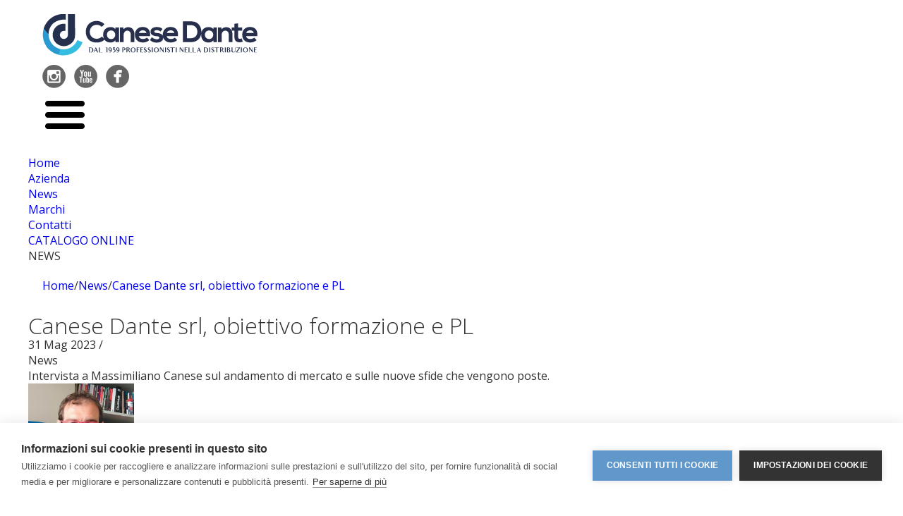

--- FILE ---
content_type: text/html; Charset=UTF-8
request_url: https://www.caneseferramenta.it/it/novita/2023
body_size: 21174
content:
<!DOCTYPE html>
<html lang="it">
<head>
<meta charset="utf-8" />
<meta name="viewport" content="width=device-width,initial-scale=1.0" />

<link rel="stylesheet" href="/css/style.css">
<link rel="stylesheet" href="/cssmin/flexslider.css">
<link rel="stylesheet" href="/themes/jupiterlay/css/themes.css">
<link rel="stylesheet" href="/themes/jupiterlay/css/responsive.css">
<link rel="stylesheet" href="/cssmin/magnific-popup.css" />
<link rel="stylesheet" href="/cssmin/jquery-ui.css" />
<link rel="stylesheet" href="/cssmin/jquery.mmenu.css" />
<link rel="stylesheet" href="/cssmin/jquery.mmenu.themes.css" />

<!--[if IE 7]><link href="/css/ie7.css" rel="stylesheet" type="text/css" /><![endif]-->
<!--[if IE 8]><link href="/css/ie8.css" rel="stylesheet" type="text/css" /><![endif]-->

<!-- <script src="/js/minifiedcustom.js?kk=20251228145740"></script> -->
<script src="/js/jquery.flexslider.js"></script>


<script src="/jsmin/jquery-1.11.0.min.js"></script>
<script src="/jsmin/global.js"></script>
<script src="/jsmin/jquery.flexslider.js"></script>
<script src="/jsmin/jquery.hoverIntent.js"></script> 
<script src="https://js.eurob.it/jquery.validate.js"></script>
<script src="/jsmin/magnific_popup.js"></script>
<script src="/jsmin/jquery.enllax.min.js"></script>
<script src="/jsmin/jquery-ui.js"></script>
<script src="/js/localizations/it.js"></script>
<script src="/jsmin/jquery.mmenu.min.js"></script>



<link rel="stylesheet" type="text/css" href="https://js.eurob.it/cookiechoices.css" />


<script type="text/javascript">var assoluto='/';var retLingua='it';var theme='jupiterlay';</script>
<!-- OG -->


<meta property="og:type" content="website" />
<meta property="og:site_name" content="www.caneseferramenta.it"/>
<meta property="og:description" content="L’azienda tramite corrieri espressi è in grado di servire tutta la penisola. I clienti principali sono specialisti in serrature, sicurezza e chiavi, ferramenta e utensileria." />
<link rel="icon" href="/img/favicon.ico" />


	<!-- VISIBILE SOLO SE ONLINE -->
    
 <!-- Google tag (gtag.js) --> 
 <script async src="https://www.googletagmanager.com/gtag/js?id=G-H5QMM7MQF1"></script> 
 <script> 
 window.dataLayer = window.dataLayer || []; 
function gtag(){dataLayer.push(arguments);} 
gtag('js', new Date()); 
gtag('config', 'G-H5QMM7MQF1');
</script>

    


<script type="text/javascript">
var cpm = {};
(function(h,u,b){
var d=h.getElementsByTagName("script")[0],e=h.createElement("script");
e.async=true;e.src='https://cookiehub.net/c2/1e692119.js';
e.onload=function(){u.cookiehub.load(b);};
d.parentNode.insertBefore(e,d);
})(document,window,cpm);
</script>

<script>
    window.accessiBilityKey = "pa6QahAJJ6qm3UMqPYgfUKX2wydFRHtGE";
</script>
<script type="text/javascript" src="https://accessibility.eurob.it/accessibility.js?v=1.0.4"></script>

    <title>CANESE FERRAMENTA - NEWS</title>
    <meta name="description" content="">
    <meta name="keywords" content="">
	<meta property="og:title" content="Canese Dante srl, obiettivo formazione e PL - Canese Ferramenta" />
	
		<meta property="og:image" content="https://www.caneseferramenta.it/img/structure/logoCaneseFerramenta2.jpg" />
	
	</head>
    <body class="pg-notizie ln-it">

    <!-- full-div = div 100% - boxed-div = div centrato -->
<div class="cont-menu-laterale-mobile">
	<div class="contenitore-chiudi">
		<img src="/img/structure/arrow-close.png" title="arrow" alt="arrow">
	</div>
	<div class="contenitore-menu-laterale-mobile">
		<div class="box-menu-mobile">
						
<!-- inserire la classe "sub-menu" su "ul li a" per i dropdown -->
<!-- inserire "<span class="arrow-sub-menu"><img src="img/arrow-bottom-menu.png"></span>" in "ul li" per freccia sotto menu -->
<ul>
	<li><a href="/it">Home</a></li>
    	<li><a href="/it/azienda">Azienda</a></li>
	<li><a href="/it/novita" class="active">News</a></li>
<!--	<li><a style="text-transform: inherit;" href="/it/lafdicanese">La F di Canese</a></li>-->
    <li><a href="/it/marchi">Marchi</a></li>
	<li><a href="/it/contatti">Contatti</a></li>
    <li class="ultima-voce"><a href="https://catalogo.caneseferramenta.it/" target="_blank">CATALOGO ONLINE</a></li>
    
    <!-- <li class="ultima-voce"><a href="/europrivate" target="_blank">Area Riservata</a></li> -->
    <!-- <li class="ultima-voce"><a href="#">CATALOGHI PDF</a></li> -->
</ul>
			<div class="clear"></div>
		</div>

	</div>
</div>
   <!-- <div id="container"> -->
    	<div id="header" class="full-div">
        	<div class="boxed-div width">
            	<div class="padding-box">
                    <div class="col-tre">                           
                        <div class="col-1">
                        <a href="/it"><img src="/img/structure/logo.png" class="logo" alt="Canese ferramenta"></a>
                        </div>
                        <div class="col-3">
                                <div class="contenitore-social">
                                	<span class="symbol"><a href="https://www.instagram.com/caneseferramenta/?hl=ithl=it" target="_blank" class="yt" title="Instagram">&#xe300;</a></span>
                                    <span class="symbol"><a href="https://www.youtube.com/channel/UCLrJfu0A59h_ui7U5AOl1Dw/featured" target="_blank" class="yt" title="Youtube">&#xe299;</a></span>
                                    <!-- <span class="symbol"><a href="https://twitter.com/CaneseDantesrl" target="_blank" class="tw" title="Twitter">&#xe286;</a></span> -->
                                    <span class="symbol"><a href="https://www.facebook.com/canesedantesrl/" target="_blank" class="fb" title="Facebook">&#xe227;</a></span>
									<span class="symbol"><a href="https://www.linkedin.com/company/canese-dante-srl/" target="_blank" class="li" title="Linkedin">&#xe252;</a></span>
                                </div>
                                <div class="contenitore-ico-menu-mobile">
									<div class="ico-menu-mobile js-closeMenuMobile">
										<a href="#menuMobile"><img src="/img/structure/ico-menu-mobile_black.png" alt="Canese ferramenta"></a>
									</div>
                                </div>
                        </div> 
                        <div class="clear"></div>    
                    </div>
				</div>
            </div>
                        <div class="menucanese">
                        	<div class="boxed-div width">
                                <div class="col-1">
                                    <div class="box-menu">
                                        			
<!-- inserire la classe "sub-menu" su "ul li a" per i dropdown -->
<!-- inserire "<span class="arrow-sub-menu"><img src="img/arrow-bottom-menu.png"></span>" in "ul li" per freccia sotto menu -->
<ul>
	<li><a href="/it">Home</a></li>
    	<li><a href="/it/azienda">Azienda</a></li>
	<li><a href="/it/novita" class="active">News</a></li>
<!--	<li><a style="text-transform: inherit;" href="/it/lafdicanese">La F di Canese</a></li>-->
    <li><a href="/it/marchi">Marchi</a></li>
	<li><a href="/it/contatti">Contatti</a></li>
    <li class="ultima-voce"><a href="https://catalogo.caneseferramenta.it/" target="_blank">CATALOGO ONLINE</a></li>
    
    <!-- <li class="ultima-voce"><a href="/europrivate" target="_blank">Area Riservata</a></li> -->
    <!-- <li class="ultima-voce"><a href="#">CATALOGHI PDF</a></li> -->
</ul> 
                                        <div class="clear"></div>
                                    </div>
                                </div>
                                <!--<div class="col-2">
                                	<a href="http://catalogo.caneseferramenta.it" target="_blank"><span class="button">CATALOGO <br /> ONLINE</span></a>
                                </div>-->
                        	</div>            
        				</div>
        <div id="header-fixed" class="full-div">
        	<div class="contenitore-header-fixed width">
                    <div class="col-1">
                        <a href="/it"><img src="/img/structure/logo.png" class="logo" alt="Canese ferramenta"></a>
                    </div>
                    <div class="col-2">
                    	<div class="box-extra"></div>
                        <div class="box-menu">
                        				
<!-- inserire la classe "sub-menu" su "ul li a" per i dropdown -->
<!-- inserire "<span class="arrow-sub-menu"><img src="img/arrow-bottom-menu.png"></span>" in "ul li" per freccia sotto menu -->
<ul>
	<li><a href="/it">Home</a></li>
    	<li><a href="/it/azienda">Azienda</a></li>
	<li><a href="/it/novita" class="active">News</a></li>
<!--	<li><a style="text-transform: inherit;" href="/it/lafdicanese">La F di Canese</a></li>-->
    <li><a href="/it/marchi">Marchi</a></li>
	<li><a href="/it/contatti">Contatti</a></li>
    <li class="ultima-voce"><a href="https://catalogo.caneseferramenta.it/" target="_blank">CATALOGO ONLINE</a></li>
    
    <!-- <li class="ultima-voce"><a href="/europrivate" target="_blank">Area Riservata</a></li> -->
    <!-- <li class="ultima-voce"><a href="#">CATALOGHI PDF</a></li> -->
</ul>
                            <div class="clear"></div>                                                            	
                        </div>
						<div class="ico-menu-mobile js-closeMenuMobile">
							<a href="#menuMobile"><img src="/img/structure/ico-menu-mobile.png" alt="Canese ferramenta"></a>
						</div>
                    </div>
                    <!--<div class="col-3">
                        <a href="http://catalogo.caneseferramenta.it" target="_blank"><span class="button">CATALOGO ONLINE</span></a>
                    </div>-->
                    <div class="clear"></div>
            </div>
                    <div class="bordinobred"></div>
        </div>
		<div id="idMenuFull" class="full-div menu_fullScreen">
			<div class="contenitore-ico-menu-mobile js-closeMenuMobile">
				<div class="ico-menu-mobile">
					<a class="crocechiudi" href="#menuMobile"><img src="/img/structure/arrow-close.png" alt="arrow"></a>
				</div>
			</div>
						
<!-- inserire la classe "sub-menu" su "ul li a" per i dropdown -->
<!-- inserire "<span class="arrow-sub-menu"><img src="img/arrow-bottom-menu.png"></span>" in "ul li" per freccia sotto menu -->
<ul>
	<li><a href="/it">Home</a></li>
    	<li><a href="/it/azienda">Azienda</a></li>
	<li><a href="/it/novita" class="active">News</a></li>
<!--	<li><a style="text-transform: inherit;" href="/it/lafdicanese">La F di Canese</a></li>-->
    <li><a href="/it/marchi">Marchi</a></li>
	<li><a href="/it/contatti">Contatti</a></li>
    <li class="ultima-voce"><a href="https://catalogo.caneseferramenta.it/" target="_blank">CATALOGO ONLINE</a></li>
    
    <!-- <li class="ultima-voce"><a href="/europrivate" target="_blank">Area Riservata</a></li> -->
    <!-- <li class="ultima-voce"><a href="#">CATALOGHI PDF</a></li> -->
</ul>
			<div class="clear"></div>
		</div>
</div>        
    
        <div class="fascioneinterno">
        <!-- <img src="/img/provvisorie/immaginehome.jpg"> -->
        	<div class="boxed-div">
        		<span class="titolone"> NEWS </span>
            </div>
        </div>
        
    <div class="breadcrumbs">
    <div class="boxed-div">
    	<div class="padding-box">
        	<a href="/it">Home</a>/<a href="/it/novita"><span class="sez-attuale">News</span></a>/<a href="/it/novita/2023/5/canese_dante_srl_obiettivo_formazione_e_pl-90"><span class="sez-attuale">Canese Dante srl, obiettivo formazione e PL</span></a>
        </div>
    </div>
</div>
            <div class="bordinobred"></div>

    <div id="content" class="full-div">

		<div class="section-03">
        	<div class="boxed-div">
            	
                <div class="col-due">
                        
					<div class="contenitore-news">
						
							<h1>Canese Dante srl, obiettivo formazione e PL</h1>
							<p class="metadatinews"><span class="data-giorno">31</span> <span class="data-mese">Mag</span> <span class="data-anno">2023</span> /</p>
							<p class="metadatinews">
										News
									</p>
							<div class="testo-news">
								<p>Intervista a Massimiliano Canese sul andamento di mercato e sulle nuove sfide che vengono poste.</p>

<p><img alt="" class="wp-image-61335" data-attachment-id="61335" data-comments-opened="1" data-image-caption="" data-image-description="" data-image-meta="{&quot;aperture&quot;:&quot;0&quot;,&quot;credit&quot;:&quot;&quot;,&quot;camera&quot;:&quot;&quot;,&quot;caption&quot;:&quot;&quot;,&quot;created_timestamp&quot;:&quot;0&quot;,&quot;copyright&quot;:&quot;&quot;,&quot;focal_length&quot;:&quot;0&quot;,&quot;iso&quot;:&quot;0&quot;,&quot;shutter_speed&quot;:&quot;0&quot;,&quot;title&quot;:&quot;&quot;,&quot;orientation&quot;:&quot;0&quot;}" data-image-title="Massimiliano-Canese-1" data-large-file="https://diyandgarden.com/wp-content/uploads/2023/05/Massimiliano-Canese-1.jpg" data-medium-file="https://diyandgarden.com/wp-content/uploads/2023/05/Massimiliano-Canese-1.jpg" data-orig-file="https://diyandgarden.com/wp-content/uploads/2023/05/Massimiliano-Canese-1.jpg" data-orig-size="458,751" data-permalink="https://diyandgarden.com/distribuzione/canese-dante-srl-obiettivo-formazione-e-pl/attachment/massimiliano-canese-1/" src="https://diyandgarden.com/wp-content/uploads/2023/05/Massimiliano-Canese-1.jpg" style="width: 150px; height: 246px;" /></p>

<p>Leggi l'intervista completa su <a href="https://diyandgarden.com/distribuzione/canese-dante-srl-obiettivo-formazione-e-pl/">diyandgarden</a></p>

									<div class="clr"></div>
								
							</div>
						
					</div>
         		</div>
				<div class="wrappernews"></div>
	 
				<div class="clear"></div>    
                
            
            
            <div class="menunews">
            	
	<div class="accordion-titolo js-opener anninews" rel-div="tab-anni" rel-group="tab-anni"><h3>2023 <img src="/img/structure/ico-arrow-bottom-news.png" class="ico-arrow-bottom-year"></h3></div>
	<div class="js-openable" id="tab-anni" rel-group="tab-anni" style="display:none">
		
			<a href="/it/novita/2025" class="anno-tasto-news">2025</a>
		
			<a href="/it/novita/2024" class="anno-tasto-news">2024</a>
		
			<a href="/it/novita/2023" class="anno-tasto-news active">2023</a>
		
			<a href="/it/novita/2022" class="anno-tasto-news">2022</a>
		
			<a href="/it/novita/2021" class="anno-tasto-news">2021</a>
		
			<a href="/it/novita/2020" class="anno-tasto-news">2020</a>
		
			<a href="/it/novita/2019" class="anno-tasto-news">2019</a>
		
			<a href="/it/novita/2018" class="anno-tasto-news">2018</a>
		
			<a href="/it/novita/2017" class="anno-tasto-news">2017</a>
		
			<a href="/it/novita/2016" class="anno-tasto-news">2016</a>
		
			<a href="/it/novita/2015" class="anno-tasto-news">2015</a>
		
			<a href="/it/novita/2013" class="anno-tasto-news">2013</a>
		
			<a href="/it/novita/2012" class="anno-tasto-news">2012</a>
		
			<a href="/it/novita/2010" class="anno-tasto-news">2010</a>
		
	</div>


<h3 class="tabnotizie js-opener active" rel-div="tab-1" rel-group="tab-child">NEWS</h3>
<div class="js-openable" rel-group="tab-child" id="tab-1">
	
		<ul>
			
				<a href="/it/novita/2023/5/canese_dante_srl_obiettivo_formazione_e_pl-90" class="active">
					<li> 	
						<span class="datanews">31 Maggio 23</span>
						<span class="titolonews">Canese Dante srl, obiettivo formazione e PL</span>
						<p>Intervista a Massimiliano Canese sul andamento di mercato e sulle nuove sfide che vengono poste.</p>
					</li>    
				</a>
			
				<a href="/it/novita/2023/4/canese_dante_presenta_il_proprio_marchio_torcan-87">
					<li> 	
						<span class="datanews">26 Aprile 23</span>
						<span class="titolonews">Canese Dante presenta il proprio marchio Torcan</span>
						<p>Intervista a Massimilano Canese sul private label Torcan</p>
					</li>    
				</a>
			
		</ul>
	
</div>

<h3 class="js-opener" rel-div="tab-2" rel-group="tab-child">EVENTI</h3>
<div class="js-openable" rel-group="tab-child" id="tab-2">
	
		<ul>
			
				<a href="/it/eventi/2023/5/canese_dante_day_2023-89">
					<li> 	
						<span class="datanews">31 Maggio 23</span>
						<span class="titolonews">Canese Dante Day 2023</span>
						<p>Si è svolto il 27 e 28 maggio 2023 a Santo Stefano Magra (SP), nei locali completamente rinnovati, un open day della Canese Dante srl, distributore all’ingrosso di sicurezza e ferramenta attiva in Italia dal 1959.</p>
					</li>    
				</a>
			
				<a href="/it/eventi/2023/5/visita_della_senatrice_raffaella_paita-88">
					<li> 	
						<span class="datanews">17 Maggio 23</span>
						<span class="titolonews">Visita della senatrice Raffaella Paita</span>
						<p>Visita della senatrice Raffaella Paita, leggi le sue parole</p>
					</li>    
				</a>
			
				<a href="/it/eventi/2023/3/international_hardware_fair_italy-86">
					<li> 	
						<span class="datanews">27 Marzo 23</span>
						<span class="titolonews">International Hardware Fair Italy</span>
						<p>International Hardware Fair Italy 5-6 Maggio 2023 - Bergamo</p>
					</li>    
				</a>
			
		</ul>
	
</div>

<h3 class="js-opener" rel-div="tab-3" rel-group="tab-child">CATALOGHI</h3>
<div class="js-openable" rel-group="tab-child" id="tab-3">
	
		<p class="nessundato">Nessun dato</p>
	
</div>


            </div>
            
            
        	</div>
		</div>
        <div class="full-div section-inner-footer">
         <div class="fasciafooter">
            <div class="boxed-div">
            Per informazioni relative agli ordini scrivere a: <a href="mailto:ordini@caneseferramenta.it?subject=Ordine%20da%20sito%20web">ordini@caneseferramenta.it</a>
            </div>
        </div>
		<div class="boxed-div">
    		<div class="padding-box">
                <div class="uno">
                <h2> Contatti</h2>
                <p><strong>Canese Dante S.r.l.</strong><br />
                Sede Legale<br />
                Via Pietro Nenni, 14<br />
                19037 - Santo Stefano Magra (SP)<br /><br />
                <a href="tel:+390187739559">Tel. (+39) 0187 73.95.59</a> <br />
                <!--Fax (+39) 0187 69.77.89<br />-->
                <!-- <a href="tel:+390187697046">Tel. (+39) 0187 69.70.46</a><br /> --> 
               <!-- Fax (+39) 0187 69.77.24<br />-->
                <a href="mailto:info@caneseferramenta.it?subject=Contatto%20da%20sito%20web">info@caneseferramenta.it</a><br /><br />
                </p>
                </div>
                <div class="uno">
				<h2> Legal</h2>
				<p>Nel 2020, 2021 e 2022 l’azienda ha ricevuto incentivi di stato visibili sul sito dell’RNA (Registro Nazionale degli Aiuti di Stato).</p>
                <p>p.iva 00808640114<br />
                Iscritta al reg. Imp La Spezia nr. REA 75328<br />
                Cap. soc. i.v. 115.000 euro<br />
                <a href="/it/privacy" class="link-legal">Privacy policy</a>
                </div>
                <div class="due">
                <h2> Social </h2>
                        <div class="contenitore-social">
							<span class="symbol"><a href="https://www.linkedin.com/company/canese-dante-srl/" target="_blank" class="yt" title="Linkedin">&#xe252;</a></span>
                            <span class="symbol"><a href="https://www.facebook.com/canesedantesrl/" target="_blank" class="fb" title="Facebook">&#xe227;</a></span>
                            <span class="symbol"><a href="https://www.instagram.com/caneseferramenta/?hl=ithl=it" target="_blank" class="yt" title="Instagram">&#xe300;</a></span>
                            <span class="symbol"><a href="https://www.youtube.com/channel/UCLrJfu0A59h_ui7U5AOl1Dw/featured" target="_blank" class="yt" title="Youtube">&#xe299;</a></span>
                            <!-- <span class="symbol"><a href="https://twitter.com/CaneseDantesrl" target="_blank" class="tw" title="Twitter">&#xe286;</a></span> -->

                        </div>
					
                </div> 
                <div class="due">
                <h2> Progetti </h2>
                <p class="promuove">Canese Dante Promuove
                <!-- <a href="http://www.artensile.eu/it/" target="_blank"><img src="/img/provvisorie/logo-artensile.png" alt="Artensile"></a> --></p>
                </div> 
                <div class="clear"></div>    
            </div>
        </div>
</div>
        
    </div><!-- fine id="content" -->
    
        <!--div class="go-top"><img src="/img/structure/arrow-top.png"></div-->
    <div id="footer" class="full-div">	
    		<div class="boxed-div">
                Sito realizzato da <a href="https://www.eurob.it/" target="_blank">Eurobusiness</a>
            </div>
        </div>
        <script type="text/javascript" src="//s7.addthis.com/js/300/addthis_widget.js#pubid=ra-5a844240c1401f1e"></script> 
</body>
</html>

--- FILE ---
content_type: text/css
request_url: https://www.caneseferramenta.it/css/style.css
body_size: 17967
content:
@import url(https://fonts.googleapis.com/css?family=Open+Sans:300italic,400italic,600italic,700italic,800italic,400,300,600,700,800);

html, body, div, span, applet, object, iframe,
h1, h2, h3, h4, h5, h6, p, blockquote, pre,
a, abbr, acronym, address, big, cite, code,
del, dfn, em, font, img, ins, kbd, q, s, samp,
small, strike, strong, sub, sup, tt, var,
b, u, i, center,
dl, dt, dd, ol, ul, li,
fieldset, form, label, legend,
table, caption, tbody, tfoot, thead, tr, th, td {
  background: transparent;
  border: 0;
  margin: 0;
  padding: 0;
  vertical-align: baseline;
}

html, body {height: auto;}
ol, ul {list-style: none;}
blockquote {quotes: none;}
blockquote:before, blockquote:after {content: '';content: none;}
del {text-decoration: line-through;}
table {border-collapse: collapse;border-spacing: 0;}
a img {border: none;}

*,
*:before,
*:after {-webkit-box-sizing: border-box;-moz-box-sizing: border-box;box-sizing: border-box;}
*:focus {outline: none;}
.clear {clear:both;}

body {
  background-color: #FFF;
  color: #333;
  font-family: 'Open Sans', sans-serif;
  font-weight:normal;
  font-size: 16px;
}

/* Headings */
h1, h2, h3, h4, h5, h6 {line-height: 1;font-weight: 300;}

/* Links a */
a {text-decoration: none;-webkit-transition: all 0.5s ease-in-out;-moz-transition: all 0.5s ease-in-out;-o-transition: all 0.5s ease-in-out;transition: all 0.5s ease-in-out;}
a:hover {-webkit-transition: all 0.5s ease-in-out;-moz-transition: all 0.5s ease-in-out;-o-transition: all 0.5s ease-in-out;transition: all 0.5s ease-in-out;}

/* Font Social */
@font-face {
    font-family: 'Mono Social Icons Font';
    src: url('../font-social/MonoSocialIconsFont-1.10.eot');
    src: url('../font-social/MonoSocialIconsFont-1.10.eot?#iefix') format('embedded-opentype'),
         url('../font-social/MonoSocialIconsFont-1.10.woff') format('woff'),
         url('../font-social/MonoSocialIconsFont-1.10.ttf') format('truetype'),
         url('../font-social/MonoSocialIconsFont-1.10.svg#MonoSocialIconsFont') format('svg');
    src: url('../font-social/MonoSocialIconsFont-1.10.ttf') format('truetype');
    font-weight: normal;
    font-style: normal;
}
.symbol, a.symbol:before {
    font-family: 'Mono Social Icons Font';
    -webkit-text-rendering: optimizeLegibility;
    -moz-text-rendering: optimizeLegibility;
    -ms-text-rendering: optimizeLegibility;
    -o-text-rendering: optimizeLegibility;
    text-rendering: optimizeLegibility;
    -webkit-font-smoothing: antialiased;
    -moz-font-smoothing: antialiased;
    -ms-font-smoothing: antialiased;
    -o-font-smoothing: antialiased;
    font-smoothing: antialiased;
}
.symbol a {
	content: attr(title);
    margin-right: 8px;
    font-size:40px;
	color: white;
	text-decoration: none;
}
.symbol a.fb {color:#666;} .symbol a.fb:hover {color: #999;}
.symbol a.tw {color:#666;} .symbol a.tw:hover {color: #999;}
.symbol a.yt {color:#666;} .symbol a.yt:hover {color: #999;}
.symbol a.fr {color:#666;} .symbol a.fr:hover {color: #999;}
.symbol a.rss {color:#666;} .symbol a.rss:hover {color: #999;}
.symbol a.skype {color:#666;} .symbol a.skype:hover {color: #999;}

/* == TEMPLATE
============================================================ */
.boxed-div {width:100%;height:auto;margin:auto;max-width:1200px;}
.full-div {width:100%;height:auto;}
.padding-box {padding:20px 20px 20px 20px;}
.padding-box-top-bottom-zero {padding:0px 20px 0px 20px;}
#footer .padding-box {padding:20px 20px 20px 20px;}
.patina-sub-menu-attivo {width:100%;height:100%;position:fixed;z-index: 5;top:0px;left:0px;right:0px;bottom:0px;display:none;}

/* -- NAV MENU LATERALE MOBILE --*/
.patina-sub-menu-mobile {width:100%;height:100%;position:fixed;z-index: 9999;top:0px;left:0px;right:0px;bottom:0px;display:none;}
.cont-menu-laterale-mobile {
width:300px;height:100%;position:fixed;top:0px;right:-300px;bottom:0px;z-index:99999;display:none;}
.cont-menu-laterale-mobile .contenitore-chiudi {width: 100%;margin-top: 15px;margin-bottom: 15px;padding:22px 20px 18px 25px;cursor:pointer;}
.cont-menu-laterale-mobile .contenitore-chiudi img {margin-bottom: -4px;}
.cont-menu-laterale-mobile .contenitore-menu-laterale-mobile {padding: 10px 20px 10px 20px;height: 88%;overflow-y: scroll;}
.cont-menu-laterale-mobile .box-menu ul {margin:0px; padding:0px;}
.cont-menu-laterale-mobile .box-menu ul li {padding:10px;}
.cont-menu-laterale-mobile .box-menu ul li a {font-size: 17px;font-weight: 500;text-transform: uppercase;}
.cont-menu-laterale-mobile .box-menu ul li a:hover {}
.cont-menu-laterale-mobile .box-menu ul li a.sub-menu {}
.cont-menu-laterale-mobile .box-menu ul li a.sub-menu.sub-menu-attivo {}
.cont-menu-laterale-mobile .box-menu ul li a.sub-menu .arrow-sub-menu {float: right;margin-top: -3px;}
.cont-menu-laterale-mobile .box-menu ul li a.sub-menu .arrow-sub-menu img {}
.cont-menu-laterale-mobile .box-menu ul li .dropdown {display: none;margin-top: 11px;width: 109%;margin-left: -8.3px;}
.cont-menu-laterale-mobile .box-menu ul li .dropdown .padding-box {padding: 10px 10px 10px 10px;}
.cont-menu-laterale-mobile .box-menu ul li .dropdown .titolo-col-menu {font-size: 13px;padding-bottom: 5px;text-transform: uppercase;font-weight: 600;}
.cont-menu-laterale-mobile .box-menu ul li .dropdown ul {margin:0px;padding:0px;margin-bottom: 20px;}
.cont-menu-laterale-mobile .box-menu ul li .dropdown ul li {padding: 5px 5px 5px 10px;border-bottom: none;}
.cont-menu-laterale-mobile .box-menu ul li .dropdown ul li a {font-size: 15px;font-weight: 500;text-transform: uppercase;}
/* -- FINE NAV MENU LATERALE MOBILE --*/

.menu_fullScreen{ position: fixed; background-color: rgba(0,0,0,0.9); width:100%; height: 100%; opacity: 0.9; text-align:center; display: none; padding: 20px 30px ; z-index: 99999; margin:auto; overflow:auto; top:0px; }
.menu_fullScreen.menuOpened {display: block  !important; font-family: 'Open Sans' ,sans sans-serif; overflow:auto; top:0px;}

/* popup */
.reveal-modal {
  position: relative;
  background: #FFF;
  padding: 20px;
  width: auto;
  max-width: 650px;
  margin: 20px auto;
  font-size:14px;
  line-height: 17px;
}
.reveal-modal p {
	margin-bottom:10px;
}
.reveal-modal img {
	width:100%;
	height:auto;
}
/* fine popup */

#container {
	width:100%;
	min-height: 100%;
    height: auto !important;
    height: 100%;
}

/* - Header -*/
#header {z-index:9999;}
#header .contenitore-header {
	width:100%;
	height:auto;
}
#header .contenitore-header .padding-box {padding: 20px 20px 0px 20px;}
#header .contenitore-header .ico-menu-mobile {
	display:none;
}
#header .contenitore-header .col-1 {
	width:30%;
	float:left;
}
#header .contenitore-header .logo {
	width:100%;
	height:auto;
	max-width:244px;
	min-width: 244px;
	margin-bottom: -5px;
	-webkit-transition: all 0.5s ease-in-out;
	-moz-transition: all 0.5s ease-in-out;
	-o-transition: all 0.5s ease-in-out;
	transition: all 0.5s ease-in-out;
}
#header .contenitore-header .logo:hover {opacity:0.8;-webkit-transition: all 0.5s ease-in-out;-moz-transition: all 0.5s ease-in-out;-o-transition: all 0.5s ease-in-out;transition: all 0.5s ease-in-out;}
#header .contenitore-header .col-2 {
	width:70%;
	float:left;
}
#header .contenitore-header .box-extra {}
#header .contenitore-header .box-menu {margin-top: 0px;}
#header .contenitore-header .box-menu ul {
	margin:0px;
	padding:0px;
	display:table;
	float: right;
}
#header .contenitore-header .box-menu ul li {
	float:left;
}
#header .contenitore-header .box-menu ul li a.sub-menu {
	padding: 11px 14px 27px 14px;
	-webkit-transition: all 0s ease-in-out;-moz-transition: all 0s ease-in-out;-o-transition: all 0s ease-in-out;transition: all 0s ease-in-out;
}
#header .contenitore-header .arrow-sub-menu {
	position: relative;
	left: 5px;
	top: -1.6px;
}
#header .contenitore-header .arrow-sub-menu img {
	width: 100%;
	height: auto;
	max-width: 6px;
	min-width: 6px;
}
#header .contenitore-header .box-menu ul li a.sub-attivo {
	-webkit-transition: all 0s ease-in-out;-moz-transition: all 0s ease-in-out;-o-transition: all 0s ease-in-out;transition: all 0s ease-in-out;
	padding: 10px 13px 28px 13px;
	position: relative;
	top: 1px;
	z-index: 9;
	margin-top: -1px;
}
#header .contenitore-header .box-menu ul li .dropdown {
	width:100%;
	height:auto;
	max-width:1024px;
	position:absolute;
	top:77px;
	left:0px;
	right:0px;
	margin:auto;
	z-index:9;
	display:none;
}
#header .contenitore-header .box-menu ul li .dropdown.dropdown-attivo {
	display:block;
}
#header .contenitore-header .box-menu ul li .dropdown .col-1 {
	width: 216px;
	float: left;
	padding-right: 30px;
	margin-right: 30px;
}
#header .contenitore-header .box-menu ul li .dropdown .col-2 {
	width: 216px;
	float: left;
	padding-right: 30px;
	margin-right: 30px;
}
#header .contenitore-header .box-menu ul li .dropdown .col-3 {
	width: 216px;
	float: left;
	padding-right: 30px;
	margin-right: 30px;
}
#header .contenitore-header .box-menu ul li .dropdown .col-4 {
	width: 216px;
	float: left;
}
#header .contenitore-header .box-menu ul li .dropdown .titolo-col-menu {
	font-size:13px;
	font-weight:600;
	text-transform:uppercase;
	padding-bottom:3px;
	margin-bottom:10px;
}
#header .contenitore-header .box-menu ul li .dropdown ul {
	display:block;
	float:left;
}
#header .contenitore-header .box-menu ul li .dropdown ul li {
	float:none;
	margin-bottom:10px;
	margin-left:0px;
}
#header .contenitore-header .box-menu ul li .dropdown ul li a {
	padding: 8px;
	font-size:12px;
}
#header .contenitore-header .box-menu ul li a {
	font-size:13px;
	font-weight:600;
	text-transform:uppercase;
	padding: 10px 13px 28px 13px;
	display: inline-block;
}

#header.full-div .contenitore-header {max-width:1024px;margin:auto;}
#header.boxed-div .contenitore-header {max-width:100%;}

/* - Header Fixed -*/
#header-fixed {
	position:fixed;
	top:0px;
	left:0px;
	right:0px;
	z-index:999;
	display:none;
}
#header-fixed .contenitore-header-fixed .ico-menu-mobile {
	/*display:none;*/
}
#header-fixed .contenitore-header-fixed {}
#header-fixed .contenitore-header-fixed .padding-box {padding: 8px 20px 0px 20px;}
#header-fixed .contenitore-header-fixed .dropdown .padding-box {padding: 20px 20px 20px 20px;}
#header-fixed .contenitore-header-fixed .col-1 {
	width:30%;
	float:left;
}
#header-fixed .contenitore-header-fixed .logo {
	width:100%;
	height:auto;
	max-width:200px;
	min-width: 200px;
	margin-bottom: 5px;
	-webkit-transition: all 0.5s ease-in-out;
	-moz-transition: all 0.5s ease-in-out;
	-o-transition: all 0.5s ease-in-out;
	transition: all 0.5s ease-in-out;
}
#header-fixed .contenitore-header-fixed .logo:hover {opacity:0.8;-webkit-transition: all 0.5s ease-in-out;-moz-transition: all 0.5s ease-in-out;-o-transition: all 0.5s ease-in-out;transition: all 0.5s ease-in-out;}
#header-fixed .contenitore-header-fixed .col-2 {
	width:70%;
	float:left;
	height:100%;
}
#header-fixed .contenitore-header-fixed .box-extra {}
#header-fixed .contenitore-header-fixed .box-menu {margin-top: -2px;float:right;height:100%; background-color:#6098cc; color:white;}
#header-fixed .contenitore-header-fixed .box-menu ul {
	margin:0px;
	padding:0px;
	display:table;
	float: right;
	height:100%;
}
#header-fixed .contenitore-header-fixed .box-menu ul li {
	float:left;
	height:69px;
}
#header-fixed .contenitore-header-fixed .box-menu ul li a.sub-menu {
	padding: 6px 14px 14px 14px;
	position: relative;
	top: 4px;
	-webkit-transition: all 0s ease-in-out;-moz-transition: all 0s ease-in-out;-o-transition: all 0s ease-in-out;transition: all 0s ease-in-out;
}
#header-fixed .contenitore-header-fixed .arrow-sub-menu {
	position: relative;
	left: 5px;
	top: -1.6px;
}
#header-fixed .contenitore-header-fixed .arrow-sub-menu img {
	width: 100%;
	height: auto;
	max-width: 6px;
	min-width: 6px;
}
#header-fixed .contenitore-header-fixed .box-menu ul li a.sub-attivo {
	-webkit-transition: all 0s ease-in-out;-moz-transition: all 0s ease-in-out;-o-transition: all 0s ease-in-out;transition: all 0s ease-in-out;
	padding: 9px 13px 13px 13px;
	position: relative;
	top: 1px;
	z-index: 9;
	margin-top: -1px;
}
#header-fixed .contenitore-header-fixed .box-menu ul li .dropdown {
	width:100%;
	height:auto;
	max-width:1024px;
	position:absolute;
	top:47px;
	left:0px;
	right:0px;
	margin:auto;
	z-index:9;
	display:none;
}
#header-fixed .contenitore-header-fixed .box-menu ul li .dropdown.dropdown-attivo {
	display:block;
}
#header-fixed .contenitore-header-fixed .box-menu ul li .dropdown .col-1 {
	width: 216px;
	float: left;
	padding-right: 30px;
	margin-right: 30px;
}
#header-fixed .contenitore-header-fixed .box-menu ul li .dropdown .col-2 {
	width: 216px;
	float: left;
	padding-right: 30px;
	margin-right: 30px;
}
#header-fixed .contenitore-header-fixed .box-menu ul li .dropdown .col-3 {
	width: 216px;
	float: left;
	padding-right: 30px;
	margin-right: 30px;
}
#header-fixed .contenitore-header-fixed .box-menu ul li .dropdown .col-4 {
	width: 216px;
	float: left;
}
#header-fixed .contenitore-header-fixed .box-menu ul li .dropdown .titolo-col-menu {
	font-size:13px;
	font-weight:600;
	text-transform:uppercase;
	padding-bottom:3px;
	margin-bottom:10px;
}
#header-fixed .contenitore-header-fixed .box-menu ul li .dropdown ul {
	display:block;
	float:left;
}
#header-fixed .contenitore-header-fixed .box-menu ul li .dropdown ul li {
	float:none;
	margin-bottom:10px;
	margin-left:0px;
}
#header-fixed .contenitore-header-fixed .box-menu ul li .dropdown ul li a {
	padding: 8px;
	font-size:12px;
}
#header-fixed .contenitore-header-fixed .box-menu ul li a {
	font-size:13px;
	font-weight:800;
	text-transform:uppercase;
	padding: 10px 15px 12px 15px;
	display:inline-block;
	height:100%;
	display:flex!important;
	align-items:center;
}

#header-fixed.full-div .contenitore-header-fixed {max-width:1024px;margin:auto;display:flex;align-items:center; height:100%;}
#header-fixed.boxed-div .contenitore-header-fixed {max-width:100%;}

.slideshow {overflow:hidden;}
.flexslider {width:100%;height:auto;overflow:hidden;}
.slideshow.full-div .flexslider {max-width:100%;}
.slideshow.boxed-div .flexslider {max-width:1024px;margin:auto;}

#content {
	margin-top:10px;
	margin-bottom:10px;
}
#content .col-due {
	width:100%;
	height:auto;
	margin:auto;
	margin-bottom:10px;
	max-width:1200px;
}
#content .contenuto {
	width:70%;
	height:auto;
	float:left;
	margin-right:2%;
}
#content .contenuto .padding-box {
	padding: 0px 0px 0px 20px;
}
#content .sidebar {
	width:28%;
	height:auto;
	float:left;
}
#content .sidebar .padding-box {
	padding: 0px 10px 0px 0px;
}

#content .contenuto-left {
	width:70%;
	height:auto;
	float:left;
}
#content .contenuto-left .padding-box {
    padding: 0px 10px 0px 0px;
}
#content .sidebar-left {
	width:28%;
	height:auto;
	float:left;
	margin-right:2%;
}
#content .sidebar-left .padding-box {
	padding: 0px 15px 0px 20px;
}


#content .col-due-center {
	width:100%;
	height:auto;
	margin:auto;
	max-width:1024px;
}
#content .col-due-center .col-1 {
	width:49%;
	height:auto;
	float:left;
	margin-right:2%;
}
#content .col-due-center .col-2 {
	width:49%;
	height:auto;
	float:left;
}

#content .col-tre {
	width:100%;
	height:auto;
	margin:auto;
	margin-bottom:10px;
	max-width:1024px;
}
#content .col-tre .col-1 {
	width:32%;
	height:auto;
	float:left;
	margin-right:2%;
}
#content .col-tre .col-2 {
	width:32%;
	height:auto;
	float:left;
	margin-right:2%;
}
#content .col-tre .col-3 {
	width:32%;
	height:auto;
	float:left;
}

#content .col-quattro {
	width:100%;
	height:auto;
	margin:auto;
	margin-bottom:10px;
	max-width:1024px;
}
#content .col-quattro .col-1 {
	width:23.5%;
	height:auto;
	float:left;
	margin-right:2%;
}
#content .col-quattro .col-2 {
	width:23.5%;
	height:auto;
	float:left;
	margin-right:2%;
}
#content .col-quattro .col-3 {
	width:23.5%;
	height:auto;
	float:left;
	margin-right:2%;
}
#content .col-quattro .col-4 {
	width:23.5%;
	height:auto;
	float:left;
}

#content .col-full {
	width:100%;
	height:auto;
	margin-top:10px;
	margin-bottom:10px;
}

#footer {margin-top: 40px;}
#footer, #push {clear: both;}
#footer .contenitore-footer {
	width:100%;
	height:auto;
	margin:auto;
	max-width:1024px;
}
#footer .contenitore-footer .col-1 {
	width:294px;
	float:left;
	min-height:189px;
	padding-right:40px;
	margin-right:40px;
	padding-top:15px;
	padding-bottom:10px;
}
#footer .contenitore-footer .col-1 .testo-col-1-footer {
	font-size:13px;
	font-weight:500;
} 
#footer .contenitore-footer .col-2 {
	width:294px;
	float:left;
	min-height:189px;
	padding-right:40px;
	margin-right:40px;
	padding-top:15px;
	padding-bottom:10px;
}
#footer .contenitore-footer .titolo-col-footer {
	font-size:14px;
	font-weight:700;
	padding-bottom:3px;
	margin-bottom:10px;
	text-transform:uppercase;
}
#footer .contenitore-footer .col-2 ul.menu-footer {
	margin:0px;
	padding:0px;
}
#footer .contenitore-footer .col-2 ul.menu-footer li {
	float:none;
	margin-bottom:3px;
}
#footer .contenitore-footer .col-2 ul.menu-footer li a {
	font-size:12px;
}
#footer .contenitore-footer .col-3 {
	width:294px;
	float:left;
	min-height:189px;
	padding-top:15px;
	padding-bottom:10px;
}

#footer .contenitore-footer .copy {
	margin-top:20px;
	font-size:12px;
}
#footer .contenitore-footer .copy .col-1 {
	width:50%;
	float:left;
	border:none;
	min-height:inherit;
	border-right:none;
	padding-right:0px;
	margin-right:0px;
	padding-top:0px;
	padding-bottom:0px;
}
#footer .contenitore-footer .copy .col-2 {
	width:50%;
	float:left;
	border:none;
	min-height:inherit;
	border-right:none;
	padding-right:0px;
	margin-right:0px;
	padding-top:0px;
	padding-bottom:0px;
	text-align:right;
}

--- FILE ---
content_type: text/css
request_url: https://js.eurob.it/cookiechoices.css
body_size: 11998
content:
#cookieChoiceInfo {
	position: fixed;
	width: 100%;
	margin: 0px;
	left: 0px;
	bottom: 0px;
	padding: 20px 0px;
	z-index: 1200000;
	text-align: center;
background-color: rgba(0, 0, 0, 0.8)!important;
	border-bottom: 0px solid #E4E4E4;
	-webkit-box-shadow: 0px 0px 6px -1px #6E6E6E;
  	box-shadow:0px 0px 6px -1px #6E6E6E;
	font-family: arial,sans-serif!important;
}
#cookieChoiceInfo #contCookie {
 	width: 90%;
	margin-left: 5%;
}
#cookieChoiceInfo span {
	font-size: 14px!important;
	color: white!important;
	line-height: 24px;
	font-family: arial,sans-serif!important;
	display:block;
	width:86%;
	margin-left:7%;
}
#cookieChoiceInfo #contCookieLink {
 	margin-top: 15px;
  	margin-bottom: 2px;
}
#cookieChoiceInfo a {
	color: #CCFF00!important;
	font-family: arial,sans-serif!important;
	font-size: 14px!important;
}
#cookieChoiceInfo a:hover {
	color: white!important;
	font-family: arial,sans-serif!important;
}
#cookieChoiceInfo #cookieLawOpen {
	font-size: 14px!important;
	font-weight: bold;
	margin-left: 0px;
	margin-right: 50px;
	text-decoration: none!important;
}
#cookieChoiceInfo #explainLaw {
	display:none;
	width: 96%;
	margin: auto;
	text-align: left;
	border-top: 1px solid #ccff00;
	border-bottom: 0px solid #E7E7E7;
	padding-top: 5px;
	padding-bottom: 0px;
	margin-top: 18px;
	margin-bottom: 20px;
	font-size: 14px!important;
	color: white!important;
	font-family: arial,sans-serif!important;
	max-height: 275px;
  	overflow-y: scroll;
}
#cookieChoiceInfo #cookieChoiceDismiss {
	font-size: 14px;
	font-weight: bold;
	margin-left: 0px;
	margin-right: 0px;
	text-decoration: none!important;
}
#cookieChoiceInfo #explainLaw p {
	line-height: 20px;
	font-family: arial,sans-serif;
	color:white!important;
	margin-bottom:10px!important;
	padding-right: 10px!important;
	font-size:13px!important;
}
#cookieChoiceInfo #explainLaw p a {
	line-height: 20px;
	font-family: arial,sans-serif;
	font-size:13px!important;
}
#cookieChoiceInfo #explainLaw h5 {
	font-size: 12px;
	margin-bottom: 3px;
	margin-top: 20px;
	font-family: arial,sans-serif!important;
	color: white!important;
}
#cookieChoiceInfo #explainLaw strong {
	font-family: arial,sans-serif!important;
	color:white!important;
	font-size:14px!important;
}

#cookieChoiceInfo #explainLaw {
	color:white!important;
}

#cookieChoiceInfo p.finaleCookies{
    font-style: oblique;
    margin-top: 10px;
    border-top: solid 1px #767676;
    display: table;
}

@media all and (max-width: 450px){
#cookieChoiceInfo #cookieLawOpen {
margin-right: 30px;
display: inline-block;
width: 100px;
}
#cookieChoiceInfo #cookieChoiceDismiss{
width: 100px;
display: inline-block;
}
}










/* DOPPIO FLAG CUSTOM */


.doppioflag{
	color: #666!important;
    font-size: 10px!important;
    font-weight: 400!important;
    letter-spacing: 0px;
	margin-bottom: 20px;
	padding:20px;
	background-color: #f6f6f7!important;
    text-align:left;
}
.doppioflag a{
	text-decoration: underline!important;  
color: #666!important;
	width:auto!important;
	margin-left:0px!important;
	border:0px!important;
	font-size:10px!important;
	display:inline!important;
	background-color:transparent!important;
	background:none!important;
	padding:0px!important;
}
.doppioflag p{
	text-align:left!important;
	padding:0px!important;
	margin:0px!important;
	font-size: 10px!important;
	font-weight: 400!important;
	line-height:17px!important;
	text-transform: initial!important;
	color: #666!important;
}

.doppioflag p a{
	float:none!important;
}

#frm_priv{ display:flex; align-content:center; margin-bottom:10px; width:100%!important; background-color:transparent!important;}

#frm_priv2{ display:flex; align-content:center; width:100%!important; background-color:transparent!important;}

#frm_priv3{ display:flex; align-content:center; margin-top:10px; margin-bottom:10px; width:100%!important; background-color:transparent!important;}

#frm_priv4{ display:flex; align-content:center; width:100%!important; background-color:transparent!important;}

.doppioflag #frm_privacy, .doppioflag #frm_privacy2, .doppioflag #frm_privacy3, .doppioflag #frm_privacy4{
    margin-bottom:0px!important;
	margin-top: 0px!important;
	     width:auto;
	height:17px!important;
	background-color:transparent;
	padding:0px!important;
}

.doppioflag #frm_priv input, .doppioflag #frm_priv2 input, .doppioflag #frm_priv3 input, .doppioflag #frm_priv4 input{
    margin-bottom:0px!important;
	margin-top: 0px!important;
	margin-right:5px!important;
	margin-left:0px!important;
	     width:17px!important;
		 min-width:17px!important;
		 max-width:17px!important;
	height:17px!important; 
	background-color:transparent;
	padding:0px!important;
	-webkit-appearance: none;
}



.doppioflag input[type='checkbox'] { 
	border:1px solid #9d9d9d!important;
	font: 14px/26px 'pt-sans', 'Helvetica Neue', Arial, Helvetica, Geneva, sans-serif;
	padding:7px 7px 7px 12px;
	/*margin:0 0 30px 0;*/
	background:#FFF;
	outline:none;
	color:#96999D;
	-webkit-box-shadow: 0 1px 2px rgba(0, 0, 0, 0.1);
	   -moz-box-shadow: 0 1px 2px rgba(0, 0, 0, 0.1);
	        box-shadow: 0 1px 2px rgba(0, 0, 0, 0.1);        
	-webkit-appearance: none;
	-webkit-font-smoothing: antialiased;
	-webkit-border-radius: 4px;
	   -moz-border-radius: 4px;
	        border-radius: 4px;
	-webkit-transition: all 0.15s;
	   -moz-transition: all 0.15s;
		-ms-transition: all 0.15s;
		 -o-transition: all 0.15s;
		  	transition: all 0.15s;			
}

.doppioflag input[type=checkbox]:focus
  {
	border-color: #9d9d9d;
	color: #2E3236;
	-webkit-box-shadow: 0 1px 2px rgba(0, 0, 0, 0.18)!important;
	   -moz-box-shadow: 0 1px 2px rgba(0, 0, 0, 0.18)!important;
	        box-shadow: 0 1px 2px rgba(0, 0, 0, 0.18)!important;
}


input[type=checkbox]:checked {
    background-color: #666!important;
}




/*

@supports (-webkit-appearance:none) {
    .doppioflag #frm_privacy, .doppioflag #frm_privacy2, .doppioflag #frm_privacy3, .doppioflag #frm_privacy4{
	     min-width: 20px!important;
	height:20px;
}
}  
*/

/* Safari 10.1+ 

@media not all and (min-resolution:.001dpcm) { @media
{
    .doppioflag #frm_privacy, .doppioflag #frm_privacy2, .doppioflag #frm_privacy3, .doppioflag #frm_privacy4{
	     min-width: 30px!important;
	height:30px!important;
}}
*/

/* Safari 7.1+ 

_::-webkit-full-page-media, _:future, :root .doppioflag #frm_privacy {
  min-width: 30px!important;
	height:30px!important;
}
_::-webkit-full-page-media, _:future, :root .doppioflag #frm_privacy2 {
  min-width: 30px!important;
	height:30px!important;
}
_::-webkit-full-page-media, _:future, :root .doppioflag #frm_privacy3 {
  min-width: 30px!important;
	height:30px!important;
}
_::-webkit-full-page-media, _:future, :root .doppioflag #frm_privacy4 {
  min-width: 30px!important;
	height:30px!important;
}
*/

/* DOPPIO FLAG CIPPY */

#frm_priv{ display:flex; align-content:center; margin-bottom:10px; width:100%!important; justify-content: flex-start;}

#frm_priv2{ display:flex; align-content:center; width:100%!important; justify-content: flex-start;}

.doppioflagsmall #frm_priv input, .doppioflagsmall #frm_priv2 input, .doppioflagsmall #frm_priv3 input, .doppioflagsmall #frm_priv4 input{ margin-right:5px; margin-top:0px!important; margin-left:0px!important; height:18px; max-width:20px!important; min-width:18px!important; /*background-color:transparent!important;*/ padding:0px!important;}

.doppioflaglarge #frm_priv input, .doppioflaglarge #frm_priv2 input, .doppioflaglarge #frm_priv3 input, .doppioflaglarge #frm_priv4 input{ margin-right:5px; margin-top:0px!important; margin-left:0px!important; height:18px; max-width:20px!important; min-width:18px!important;  /*background-color:transparent!important;*/ padding:0px!important;}

.doppioflagsmall input{ width:auto!important;}

.doppioflagsmall{
    background-color: #e9e9e9!important;
    color: #626262!important;
    margin-top: 10px!important;
    padding: 10px!important;
    width: calc(100% - 20px )!important;
    position: relative;
    font-size: 10px!important;
    line-height: 12px!important;
    text-transform: initial!important;
}
.doppioflaglarge{ 
background-color: #e9e9e9!important;
    color: #626262!important;
    margin-top: 10px!important;
    padding: 15px!important;
    width:calc(100% - 30px)!important;
	position:relative;
	margin-bottom:10px!important;
	font-size:10px!important;
	line-height:12px!important;
	text-transform: initial!important;
}

.doppioflagsmall p, .doppioflaglarge p{
	text-align:left!important;
	padding:0px!important;
	margin:0px!important;
	font-size:10px!important;
	text-transform: initial!important;
	line-height:12px!important;
	font-weight:normal!important;
}

.doppioflagsmall p a, .doppioflaglarge p a{
	float:none!important;
	background-color:none!important;
	display:inline!important;
	padding:0!important;
	font-style:normal!important;
	font-size:10px!important;
	line-height:12px!important;
	font-weight:normal!important;
}

.doppioflagsmall a, .doppioflaglarge a{
	text-decoration: underline!important;  
color: #666!important;
float:none!important;
}

/*#frm_privacy{ 
border:none!important;
}*/

.doppioflagsmall #frm_privacy, .doppioflagsmall #frm_privacy2{ 
height:18px;
}

@supports (-webkit-appearance:none) {
    .doppioflagsmall #frm_privacy, .doppioflagsmall #frm_privacy2{
	     min-width: 18px!important;
	height:18px!important;
}
 .doppioflaglarge #frm_privacy, .doppioflaglarge #frm_privacy2{
	     min-width: 18px!important;
	height:18px;
}

}  






.doppioflagsmall input[type='checkbox'], .doppioflaglarge input[type='checkbox'] { 
	border:1px solid #9d9d9d!important;
	font: 14px/26px 'pt-sans', 'Helvetica Neue', Arial, Helvetica, Geneva, sans-serif;
	padding:7px 7px 7px 12px;
	/*margin:0 0 30px 0;*/
	background:#FFF;
	outline:none;
	color:#96999D;
	-webkit-box-shadow: 0 1px 2px rgba(0, 0, 0, 0.1);
	   -moz-box-shadow: 0 1px 2px rgba(0, 0, 0, 0.1);
	        box-shadow: 0 1px 2px rgba(0, 0, 0, 0.1);        
	-webkit-appearance: none;
	-webkit-font-smoothing: antialiased;
	-webkit-border-radius: 4px;
	   -moz-border-radius: 4px;
	        border-radius: 4px;
	-webkit-transition: all 0.15s;
	   -moz-transition: all 0.15s;
		-ms-transition: all 0.15s;
		 -o-transition: all 0.15s;
		  	transition: all 0.15s;			
}

.doppioflagsmall input[type=checkbox]:focus, .doppioflaglarge input[type=checkbox]:focus
  {
	border-color: #9d9d9d;
	color: #2E3236;
	-webkit-box-shadow: 0 1px 2px rgba(0, 0, 0, 0.18)!important;
	   -moz-box-shadow: 0 1px 2px rgba(0, 0, 0, 0.18)!important;
	        box-shadow: 0 1px 2px rgba(0, 0, 0, 0.18)!important;
}

.doppioflagsmall input[type=checkbox]:checked, .doppioflaglarge input[type=checkbox]:checked {
    background-color: #666!important;
}



@media all and (max-width: 700px) {
#cookieChoiceInfo {
    padding: 8px 0px;
    background-color: rgba(0, 0, 0, 1) !important;
    border-top: 1px solid #CCFF00;
}

#cookieChoiceInfo #contCookie {
    width: 98%;
    margin-left: 1%;
}

#cookieChoiceInfo span {
    font-size: 11px !important;
    color: white !important;
    line-height: 12px;
    display: block;
    width: 100%;
    margin-left: 0px;
    font-family: verdana,sans-serif!important;
}
#cookieChoiceInfo #contCookieLink {
    margin-top: 20px;
    margin-bottom: 18px;
}
#cookieChoiceInfo #cookieLawOpen {
    font-size: 11px !important;
    line-height: 15px;
	margin-right: 15px;
}
#cookieChoiceInfo a {
    font-size: 11px !important;
	line-height: 15px;
	font-family: verdana,sans-serif !important;
}
#cookieChoiceInfo a#cookieChoiceDismiss {
    width: auto;
	background-color:#CF0;
	color:black !important;
	padding: 10px;
	border-radius: 5px;
}
#cookieChoiceInfo #cookieLawOpen {
   width: auto;
}
}

--- FILE ---
content_type: application/javascript
request_url: https://accessibility.eurob.it/accessibility.js?v=1.0.4
body_size: 34653
content:
function _0x276f(_0x429737,_0x2b15af){var _0xee7a4e=_0xee7a();return _0x276f=function(_0x276f20,_0x41f494){_0x276f20=_0x276f20-0x1a7;var _0x20e3c9=_0xee7a4e[_0x276f20];return _0x20e3c9;},_0x276f(_0x429737,_0x2b15af);}function _0xee7a(){var _0x46597e=['position','color','zh_Hant','{\x22Accessibility\x20Menu\x22:\x22Barrierefreiheit\x22,\x22Reset\x20settings\x22:\x22Einstellungen\x20zurücksetzen\x22,\x22Close\x22:\x22Schließen\x22,\x22Content\x20Adjustments\x22:\x22Inhaltsanpassungen\x22,\x22Adjust\x20Font\x20Size\x22:\x22Schriftgröße\x20anpassen\x22,\x22Highlight\x20Title\x22:\x22Titel\x20hervorheben\x22,\x22Highlight\x20Links\x22:\x22Links\x20hervorheben\x22,\x22Readable\x20Font\x22:\x22Dyslexie-Schrift\x22,\x22Color\x20Adjustments\x22:\x22Farbanpassungen\x22,\x22Dark\x20Contrast\x22:\x22Dunkler\x20Kontrast\x22,\x22Light\x20Contrast\x22:\x22Heller\x20Kontrast\x22,\x22High\x20Contrast\x22:\x22Hoher\x20Kontrast\x22,\x22High\x20Saturation\x22:\x22Hohe\x20Farbsättigung\x22,\x22Low\x20Saturation\x22:\x22Niedrige\x20Farbsättigung\x22,\x22Monochrome\x22:\x22Monochrom\x22,\x22Tools\x22:\x22Werkzeuge\x22,\x22Reading\x20Guide\x22:\x22Lesehilfe\x22,\x22Stop\x20Animations\x22:\x22Animationen\x20stoppen\x22,\x22Big\x20Cursor\x22:\x22Großer\x20Cursor\x22,\x22Increase\x20Font\x20Size\x22:\x22Schriftgröße\x20vergrößern\x22,\x22Decrease\x20Font\x20Size\x22:\x22Schriftgröße\x20verkleinern\x22,\x22Letter\x20Spacing\x22:\x22Zeichenabstand\x22,\x22Line\x20Height\x22:\x22Zeilenhöhe\x22,\x22Font\x20Weight\x22:\x22Schriftstärke\x22,\x22Dyslexia\x20Font\x22:\x22Dyslexie-Schrift\x22,\x22Language\x22:\x22Sprache\x22,\x22Open\x20Accessibility\x20Menu\x22:\x22Barrierefreiheitsmenü\x20öffnen\x22,\x22Accessibility\x20Declaration\x22:\x22Erklärung\x20zur\x20Barrierefreiheit\x22}','img','auto','appendChild','icon','{\x22Accessibility\x20Menu\x22:\x22Menu\x20de\x20Acessibilidade\x22,\x22Reset\x20settings\x22:\x22Redefinir\x20configurações\x22,\x22Close\x22:\x22Fechar\x22,\x22Content\x20Adjustments\x22:\x22Ajustes\x20de\x20Conteúdo\x22,\x22Adjust\x20Font\x20Size\x22:\x22Ajustar\x20Tamanho\x20da\x20Fonte\x22,\x22Highlight\x20Title\x22:\x22Destacar\x20Título\x22,\x22Highlight\x20Links\x22:\x22Destacar\x20Links\x22,\x22Readable\x20Font\x22:\x22Fonte\x20Legível\x22,\x22Color\x20Adjustments\x22:\x22Ajustes\x20de\x20Cor\x22,\x22Dark\x20Contrast\x22:\x22Contraste\x20Escuro\x22,\x22Light\x20Contrast\x22:\x22Contraste\x20Claro\x22,\x22High\x20Contrast\x22:\x22Alto\x20Contraste\x22,\x22High\x20Saturation\x22:\x22Saturação\x20Alta\x22,\x22Low\x20Saturation\x22:\x22Saturação\x20Baixa\x22,\x22Monochrome\x22:\x22Monocromático\x22,\x22Tools\x22:\x22Ferramentas\x22,\x22Reading\x20Guide\x22:\x22Guia\x20de\x20Leitura\x22,\x22Stop\x20Animations\x22:\x22Parar\x20Animações\x22,\x22Big\x20Cursor\x22:\x22Cursor\x20Grande\x22,\x22Increase\x20Font\x20Size\x22:\x22Aumentar\x20Tamanho\x20da\x20Fonte\x22,\x22Decrease\x20Font\x20Size\x22:\x22Diminuir\x20Tamanho\x20da\x20Fonte\x22,\x22Letter\x20Spacing\x22:\x22Espaçamento\x20entre\x20Letras\x22,\x22Line\x20Height\x22:\x22Altura\x20da\x20Linha\x22,\x22Font\x20Weight\x22:\x22Espessura\x20da\x20Fonte\x22,\x22Dyslexia\x20Font\x22:\x22Fonte\x20para\x20Dislexia\x22,\x22Language\x22:\x22Idioma\x22,\x22Open\x20Accessibility\x20Menu\x22:\x22Abrir\x20menu\x20de\x20acessibilidade\x22,\x22Accessibility\x20Declaration\x22:\x22Declaração\x20de\x20acessibilidade\x22}','.asw-adjust-font\x20div[role=\x27button\x27]','target','length','top-center','html.aws-filter','41980KLFkWN','true','mousemove','warn','<?xml\x20version=\x221.0\x22\x20encoding=\x22UTF-8\x22?><svg\x20id=\x22Livello_2\x22\x20data-name=\x22Livello\x202\x22\x20xmlns=\x22http://www.w3.org/2000/svg\x22\x20viewBox=\x220\x200\x20383.91\x20383.91\x22><g\x20id=\x22EVIDENZIA_TITOLO\x22\x20data-name=\x22EVIDENZIA\x20TITOLO\x22><path\x20d=\x22M340.91,31c6.6,0,12,5.4,12,12v297.91c0,6.6-5.4,12-12,12H43c-6.6,0-12-5.4-12-12V43c0-6.6,5.4-12,12-12h297.91M340.91,0H43C19.29,0,0,19.29,0,43v297.91c0,23.71,19.29,43,43,43h297.91c23.71,0,43-19.29,43-43V43c0-23.71-19.29-43-43-43h0Z\x22/><path\x20d=\x22M227.73,323.92h-71.36V118.14h-64.5v-58.35h200.18v58.35h-64.32v205.78Z\x22/></g></svg>','px)','.asw-card-title,\x20.asw-translate','big-cursor','Norsk\x20(Norwegian)','style','html','data-translate','key','{\x22Accessibility\x20Menu\x22:\x22アクセシビリティメニュー\x22,\x22Reset\x20settings\x22:\x22設定をリセット\x22,\x22Close\x22:\x22閉じる\x22,\x22Content\x20Adjustments\x22:\x22コンテンツ調整\x22,\x22Adjust\x20Font\x20Size\x22:\x22フォントサイズを調整\x22,\x22Highlight\x20Title\x22:\x22タイトルを強調表示\x22,\x22Highlight\x20Links\x22:\x22リンクを強調表示\x22,\x22Readable\x20Font\x22:\x22読みやすいフォント\x22,\x22Color\x20Adjustments\x22:\x22色の調整\x22,\x22Dark\x20Contrast\x22:\x22ダークコントラスト\x22,\x22Light\x20Contrast\x22:\x22ライトコントラスト\x22,\x22High\x20Contrast\x22:\x22高いコントラスト\x22,\x22High\x20Saturation\x22:\x22彩度が高い\x22,\x22Low\x20Saturation\x22:\x22彩度が低い\x22,\x22Monochrome\x22:\x22モノクローム\x22,\x22Tools\x22:\x22ツール\x22,\x22Reading\x20Guide\x22:\x22読み上げガイド\x22,\x22Stop\x20Animations\x22:\x22アニメーションを停止\x22,\x22Big\x20Cursor\x22:\x22大きなカーソル\x22,\x22Increase\x20Font\x20Size\x22:\x22フォントサイズを大きくする\x22,\x22Decrease\x20Font\x20Size\x22:\x22フォントサイズを小さくする\x22,\x22Letter\x20Spacing\x22:\x22文字間隔\x22,\x22Line\x20Height\x22:\x22行の高さ\x22,\x22Font\x20Weight\x22:\x22フォントの太さ\x22,\x22Dyslexia\x20Font\x22:\x22ディスレクシア用フォント\x22,\x22Language\x22:\x22言語\x22,\x22Open\x20Accessibility\x20Menu\x22:\x22アクセシビリティメニューを開く\x22,\x22Accessibility\x20Declaration\x22:\x22アクセシビリティ宣言\x22}','.contrast','<?xml\x20version=\x221.0\x22\x20encoding=\x22UTF-8\x22?><svg\x20id=\x22Livello_2\x22\x20data-name=\x22Livello\x202\x22\x20xmlns=\x22http://www.w3.org/2000/svg\x22\x20viewBox=\x220\x200\x20355.7\x20276.68\x22><g\x20id=\x22Livello_16\x22\x20data-name=\x22Livello\x2016\x22><g><path\x20d=\x22M163.86,28.6v248.07c-38.84-17.26-79.68-27.83-122.3-30.72-16.28-1.1-32.83,3.59-40.29-15.97C-1.28,160.66.94,90.83.14,21.32,3.57-1.78,22.97-.35,41.56.44c14.84.63,30.26,2.86,44.88,5.42,26.64,4.66,52.38,12.83,77.42,22.75Z\x22/><path\x20d=\x22M191.99,276.68V28.6c28.08-11.25,57.42-20.24,87.5-24.6,16.3-2.37,40-5.14,56.13-3.52,12.06,1.21,19.51,11.83,20.07,23.4v197.84c-2.59,27.41-21.43,22.89-41.41,24.22-42.35,2.81-83.73,13.5-122.3,30.72Z\x22/></g></g></svg>','High\x20Contrast','none','overflow','{\x22Accessibility\x20Menu\x22:\x22Menu\x20d\x27accessibilité\x22,\x22Reset\x20settings\x22:\x22Réinitialiser\x20les\x20paramètres\x22,\x22Close\x22:\x22Fermer\x22,\x22Content\x20Adjustments\x22:\x22Ajustements\x20de\x20contenu\x22,\x22Adjust\x20Font\x20Size\x22:\x22Ajuster\x20la\x20taille\x20de\x20police\x22,\x22Highlight\x20Title\x22:\x22Surligner\x20le\x20titre\x22,\x22Highlight\x20Links\x22:\x22Surligner\x20les\x20liens\x22,\x22Readable\x20Font\x22:\x22Police\x20dyslexie\x22,\x22Color\x20Adjustments\x22:\x22Ajustements\x20de\x20couleur\x22,\x22Dark\x20Contrast\x22:\x22Contraste\x20foncé\x22,\x22Light\x20Contrast\x22:\x22Contraste\x20clair\x22,\x22High\x20Contrast\x22:\x22Contraste\x20élevé\x22,\x22High\x20Saturation\x22:\x22Saturation\x20élevée\x22,\x22Low\x20Saturation\x22:\x22Saturation\x20faible\x22,\x22Monochrome\x22:\x22Monochrome\x22,\x22Tools\x22:\x22Outils\x22,\x22Reading\x20Guide\x22:\x22Guide\x20de\x20lecture\x22,\x22Stop\x20Animations\x22:\x22Arrêter\x20les\x20animations\x22,\x22Big\x20Cursor\x22:\x22Gros\x20curseur\x22,\x22Increase\x20Font\x20Size\x22:\x22Augmenter\x20la\x20taille\x20de\x20police\x22,\x22Decrease\x20Font\x20Size\x22:\x22Réduire\x20la\x20taille\x20de\x20police\x22,\x22Letter\x20Spacing\x22:\x22Espacement\x20des\x20lettres\x22,\x22Line\x20Height\x22:\x22Hauteur\x20de\x20ligne\x22,\x22Font\x20Weight\x22:\x22Poids\x20de\x20la\x20police\x22,\x22Dyslexia\x20Font\x22:\x22Police\x20dyslexie\x22,\x22Language\x22:\x22Langue\x22,\x22Open\x20Accessibility\x20Menu\x22:\x22Ouvrir\x20le\x20menu\x20d\x27accessibilité\x22,\x22Accessibility\x20Declaration\x22:\x22Déclaration\x20d\x27accessibilité\x22}','font-size','label','OpenDyslexic3,Comic\x20Sans\x20MS,Arial,Helvetica,sans-serif','slice','font-weight','{\x22Accessibility\x20Menu\x22:\x22قائمة\x20إمكانية\x20الوصول\x22,\x22Reset\x20settings\x22:\x22إعادة\x20تعيين\x20الإعدادات\x22,\x22Close\x22:\x22إغلاق\x22,\x22Content\x20Adjustments\x22:\x22تعديلات\x20المحتوى\x22,\x22Adjust\x20Font\x20Size\x22:\x22تعديل\x20حجم\x20الخط\x22,\x22Highlight\x20Title\x22:\x22تسليط\x20الضوء\x20على\x20العنوان\x22,\x22Highlight\x20Links\x22:\x22تسليط\x20الضوء\x20على\x20الروابط\x22,\x22Readable\x20Font\x22:\x22خط\x20القراءة\x20لمن\x20يعانون\x20من\x20عسر\x20القراءة\x22,\x22Color\x20Adjustments\x22:\x22تعديلات\x20الألوان\x22,\x22Dark\x20Contrast\x22:\x22تباين\x20داكن\x22,\x22Light\x20Contrast\x22:\x22تباين\x20فاتح\x22,\x22High\x20Contrast\x22:\x22تباين\x20عالي\x22,\x22High\x20Saturation\x22:\x22تشبع\x20عالي\x22,\x22Low\x20Saturation\x22:\x22تشبع\x20منخفض\x22,\x22Monochrome\x22:\x22أحادي\x20اللون\x22,\x22Tools\x22:\x22أدوات\x22,\x22Reading\x20Guide\x22:\x22دليل\x20القراءة\x22,\x22Stop\x20Animations\x22:\x22إيقاف\x20الرسوم\x20المتحركة\x22,\x22Big\x20Cursor\x22:\x22مؤشر\x20كبير\x22,\x22Increase\x20Font\x20Size\x22:\x22Ø²ÙŠØ§Ø¯Ø©\x20Ø­Ø¬Ù…\x20Ø§Ù„Ø®Ø·\x22,\x22Decrease\x20Font\x20Size\x22:\x22زيادة\x20حجم\x20الخط\x22,\x22Letter\x20Spacing\x22:\x22تباعد\x20الحروف\x22,\x22Line\x20Height\x22:\x22ارتفاع\x20السطر\x22,\x22Font\x20Weight\x22:\x22سماكة\x20الخط\x22,\x22Dyslexia\x20Font\x22:\x22خط\x20القراءة\x20لمن\x20يعانون\x20من\x20عسر\x20القراءة\x22,\x22Language\x22:\x22اللغة\x22,\x22Open\x20Accessibility\x20Menu\x22:\x22افتح\x20قائمة\x20الوصول\x22,\x22Accessibility\x20Declaration\x22:\x22إعلان\x20إمكانية\x20الوصول\x22}','български\x20(Bulgarian)','dataset','indexOf','data-asw-orgFontSize','monochrome','Ελληνικά\x20(Greek)','add','{\x22Accessibility\x20Menu\x22:\x22Saavutettavuusvalikko\x22,\x22Reset\x20settings\x22:\x22Palauta\x20asetukset\x22,\x22Close\x22:\x22Sulje\x22,\x22Content\x20Adjustments\x22:\x22Sisällön\x20säädöt\x22,\x22Adjust\x20Font\x20Size\x22:\x22Säädä\x20fonttikokoa\x22,\x22Highlight\x20Title\x22:\x22Korosta\x20otsikko\x22,\x22Highlight\x20Links\x22:\x22Korosta\x20linkit\x22,\x22Readable\x20Font\x22:\x22Dysleksiafontti\x22,\x22Color\x20Adjustments\x22:\x22Värien\x20säädöt\x22,\x22Dark\x20Contrast\x22:\x22Tumma\x20kontrasti\x22,\x22Light\x20Contrast\x22:\x22Vaalea\x20kontrasti\x22,\x22High\x20Contrast\x22:\x22Korkea\x20kontrasti\x22,\x22High\x20Saturation\x22:\x22Korkea\x20kylläisyys\x22,\x22Low\x20Saturation\x22:\x22Matala\x20kylläisyys\x22,\x22Monochrome\x22:\x22Yksivärinen\x22,\x22Tools\x22:\x22Työkalut\x22,\x22Reading\x20Guide\x22:\x22Lukemisopas\x22,\x22Stop\x20Animations\x22:\x22Pysäytä\x20animaatiot\x22,\x22Big\x20Cursor\x22:\x22Iso\x20kohdistin\x22,\x22Increase\x20Font\x20Size\x22:\x22Suurenna\x20fonttikokoa\x22,\x22Decrease\x20Font\x20Size\x22:\x22Pienennä\x20fonttikokoa\x22,\x22Letter\x20Spacing\x22:\x22Kirjainten\x20välistys\x22,\x22Line\x20Height\x22:\x22Rivin\x20korkeus\x22,\x22Font\x20Weight\x22:\x22Fontin\x20paksuus\x22,\x22Dyslexia\x20Font\x22:\x22Dysleksiafontti\x22,\x22Language\x22:\x22Kieli\x22,\x22Open\x20Accessibility\x20Menu\x22:\x22Avaa\x20saavutettavuusvalikko\x22,\x22Accessibility\x20Declaration\x22:\x22Saavutettavuusilmoitus\x22}','!important}.asw-btn.asw-selected\x20span,.asw-btn.asw-selected\x20svg{fill:','3025512xFhCZF','.asw-rg-bottom','.modal-close','includes','change','grayscale(100%)','querySelector','letter-spacing','فارسی\x20(Persian)','json','*:not(.material-icons,.fa)','getElementById','Highlight\x20Title','svg','getPropertyValue','low-saturation','{\x22Accessibility\x20Menu\x22:\x22輔助功能菜單\x22,\x22Reset\x20settings\x22:\x22重置設定\x22,\x22Close\x22:\x22關閉\x22,\x22Content\x20Adjustments\x22:\x22內容調整\x22,\x22Adjust\x20Font\x20Size\x22:\x22調整字體大小\x22,\x22Highlight\x20Title\x22:\x22標題高亮\x22,\x22Highlight\x20Links\x22:\x22連結高亮\x22,\x22Readable\x20Font\x22:\x22易讀字體\x22,\x22Color\x20Adjustments\x22:\x22色彩調整\x22,\x22Dark\x20Contrast\x22:\x22高對比度（黑色）\x22,\x22Light\x20Contrast\x22:\x22高對比度（白色）\x22,\x22High\x20Contrast\x22:\x22高對比度\x22,\x22High\x20Saturation\x22:\x22高飽和度\x22,\x22Low\x20Saturation\x22:\x22低飽和度\x22,\x22Monochrome\x22:\x22單色\x22,\x22Tools\x22:\x22更多設定\x22,\x22Reading\x20Guide\x22:\x22閱讀尺\x22,\x22Stop\x20Animations\x22:\x22停止閃動\x22,\x22Big\x20Cursor\x22:\x22放大滑鼠\x22,\x22Increase\x20Font\x20Size\x22:\x22增加字體大小\x22,\x22Decrease\x20Font\x20Size\x22:\x22減小字體大小\x22,\x22Letter\x20Spacing\x22:\x22字母間距\x22,\x22Line\x20Height\x22:\x22行距\x22,\x22Font\x20Weight\x22:\x22字重\x22,\x22Dyslexia\x20Font\x22:\x22閱讀障礙字體\x22,\x22Language\x22:\x22語言\x22,\x22Open\x20Accessibility\x20Menu\x22:\x22打開輔助功能菜單\x22,\x22Accessibility\x20Declaration\x22:\x22無障礙聲明\x22}','{\x22Accessibility\x20Menu\x22:\x22Μενού\x20προσβασιμότητας\x22,\x22Reset\x20settings\x22:\x22Επαναφορά\x20ρυθμίσεων\x22,\x22Close\x22:\x22Κλείσιμο\x22,\x22Content\x20Adjustments\x22:\x22Προσαρμογές\x20περιεχομένου\x22,\x22Adjust\x20Font\x20Size\x22:\x22Προσαρμογή\x20μεγέθους\x20γραμματοσειράς\x22,\x22Highlight\x20Title\x22:\x22Επισήμανση\x20τίτλου\x22,\x22Highlight\x20Links\x22:\x22Επισήμανση\x20συνδέσμων\x22,\x22Readable\x20Font\x22:\x22Γραμματοσειρά\x20για\x20δυσλεξία\x22,\x22Color\x20Adjustments\x22:\x22Προσαρμογές\x20χρωμάτων\x22,\x22Dark\x20Contrast\x22:\x22Αντίθεση\x20σε\x20σκούρο\x22,\x22Light\x20Contrast\x22:\x22Αντίθεση\x20σε\x20φωτεινό\x22,\x22High\x20Contrast\x22:\x22Υψηλή\x20αντίθεση\x22,\x22High\x20Saturation\x22:\x22Υψηλός\x20κορεσμός\x22,\x22Low\x20Saturation\x22:\x22Χαμηλός\x20κορεσμός\x22,\x22Monochrome\x22:\x22Μονόχρωμο\x22,\x22Tools\x22:\x22Εργαλεία\x22,\x22Reading\x20Guide\x22:\x22Οδηγός\x20ανάγνωσης\x22,\x22Stop\x20Animations\x22:\x22Αφαίρεση\x20κίνησης\x22,\x22Big\x20Cursor\x22:\x22Μεγάλος\x20δείκτης\x22,\x22Increase\x20Font\x20Size\x22:\x22Increase\x20Font\x20Size\x22,\x22Decrease\x20Font\x20Size\x22:\x22Μείωση\x20μεγέθους\x20γραμματοσειράς\x22,\x22Letter\x20Spacing\x22:\x22Διάκενο\x20γραμμάτων\x22,\x22Line\x20Height\x22:\x22Υψος\x20γραμμής\x22,\x22Font\x20Weight\x22:\x22Βάρος\x20γραμματοσειράς\x22,\x22Dyslexia\x20Font\x22:\x22Γραμματοσειρά\x20για\x20δυσλεξία\x22,\x22Language\x22:\x22Γλώσσα\x22,\x22Open\x20Accessibility\x20Menu\x22:\x22Ανοίξτε\x20το\x20μενού\x20προσβασιμότητας\x22,\x22Accessibility\x20Declaration\x22:\x22Δήλωση\x20προσβασιμότητας\x22}','title','<style>.asw-menu,.asw-widget{-webkit-user-select:none;-moz-user-select:none;-ms-user-select:none;user-select:none;font-family:\x27Open\x20Sans\x27,sans-serif;font-weight:400;-webkit-font-smoothing:antialiased}.asw-menu\x20*,.asw-widget\x20*{box-sizing:border-box!important}.asw-menu-btn{position:fixed;z-index:700000;left:30px;bottom:100px!important;box-shadow:0\x205px\x2015px\x200\x20rgb(37\x2044\x2097\x20/\x2015%),0\x202px\x204px\x200\x20rgb(93\x20100\x20148\x20/\x2020%);transition:transform\x20.2s\x20ease;border-radius:50%;align-items:center;justify-content:center;width:45px;height:45px;display:flex;cursor:pointer;border:3px\x20solid\x20#fff!important;outline:5px\x20solid\x20','\x20100%)!important}.asw-menu-btn\x20svg{width:36px;height:36px;min-height:36px;min-width:36px;max-width:36px;max-height:36px;background:0\x200!important}.asw-menu-btn:hover{transform:scale(1.05)}@media\x20only\x20screen\x20and\x20(max-width:768px){.asw-menu-btn{width:42px;height:42px}.asw-menu-btn\x20svg{width:26px;height:26px;min-height:26px;min-width:26px;max-width:26px;max-height:26px}}.modal\x20{display:\x20none;position:\x20fixed;z-index:\x20600000;left:\x200;top:\x200;width:\x20100%;height:\x20100%;overflow:\x20auto;background-color:\x20rgba(0,0,0,0.4);}.modal[aria-hidden=\x22false\x22]\x20{display:\x20flex;align-items:\x20center;justify-content:\x20center;}.modal-close\x20{position:\x20absolute;top:\x2010px;right:\x2015px;font-size:\x2024px;background:\x20none;border:\x20none;cursor:\x20pointer;}</style><div\x20id=\x22accessibility-modal\x22\x20class=\x22modal\x22\x20aria-hidden=\x22true\x22\x20role=\x22dialog\x22\x20aria-modal=\x22true\x22><div\x20class=\x22modal-content\x22><button\x20class=\x22modal-close\x22\x20aria-label=\x22Chiudi\x20modale\x22>&times;</button><h2\x20class=\x22asw-translate\x22>Accessibility\x20Declaration</h2><p\x20id=\x22accessibility-declaration-text\x22\x20class=\x22asw-translate\x22>Insert\x20text\x20here</p></div></div><script>document.addEventListener(\x22DOMContentLoaded\x22,\x20function\x20()\x20{const\x20modal\x20=\x20document.getElementById(\x22accessibility-modal\x22);const\x20openBtn\x20=\x20document.getElementById(\x22open-accessibility-modal\x22);const\x20closeBtn\x20=\x20modal.querySelector(\x22.modal-close\x22);openBtn.addEventListener(\x22click\x22,\x20function\x20(e)\x20{e.preventDefault();\x20e.stopPropagation();\x20modal.setAttribute(\x22aria-hidden\x22,\x20\x22false\x22);document.body.style.overflow\x20=\x20\x22hidden\x22;});closeBtn.addEventListener(\x22click\x22,\x20function\x20()\x20{modal.setAttribute(\x22aria-hidden\x22,\x20\x22true\x22);document.body.style.overflow\x20=\x20\x22\x22;});window.addEventListener(\x22keydown\x22,\x20function\x20(e)\x20{if\x20(e.key\x20===\x20\x22Escape\x22)\x20{\x20modal.setAttribute(\x22aria-hidden\x22,\x20\x22true\x22);document.body.style.overflow\x20=\x20\x22\x22;}});\x20\x20\x20\x20\x20\x20\x20\x20modal.addEventListener(\x22click\x22,\x20function\x20(e)\x20{\x20if\x20(e.target\x20===\x20modal)\x20{\x20\x20modal.setAttribute(\x22aria-hidden\x22,\x20\x22true\x22);\x20\x20document.body.style.overflow\x20=\x20\x22\x22;}});});</script>\x20<div\x20class=\x22asw-widget\x22>\x20<a\x20class=\x22asw-menu-btn\x22\x20title=\x22Open\x20Accessibility\x20Menu\x22\x20role=\x22button\x22\x20aria-expanded=\x22false\x22>\x20<svg\x20xmlns=\x22http://www.w3.org/2000/svg\x22\x20style=\x22fill:white\x22\x20viewBox=\x220\x200\x2024\x2024\x22\x20width=\x2230px\x22\x20height=\x2230px\x22><path\x20d=\x22M0\x200h24v24H0V0z\x22\x20fill=\x22none\x22/><path\x20d=\x22M20.5\x206c-2.61.7-5.67\x201-8.5\x201s-5.89-.3-8.5-1L3\x208c1.86.5\x204\x20.83\x206\x201v13h2v-6h2v6h2V9c2-.17\x204.14-.5\x206-1l-.5-2zM12\x206c1.1\x200\x202-.9\x202-2s-.9-2-2-2-2\x20.9-2\x202\x20.9\x202\x202\x202z\x22/></svg>\x20</a>\x20</div>','<?xml\x20version=\x221.0\x22\x20encoding=\x22UTF-8\x22?><svg\x20id=\x22Livello_2\x22\x20data-name=\x22Livello\x202\x22\x20xmlns=\x22http://www.w3.org/2000/svg\x22\x20viewBox=\x220\x200\x20384\x20384\x22><defs><style>.cls-1\x20{fill:\x20#fff;}</style></defs><g\x20id=\x22PAUSA_ANIMAZIONI\x22\x20data-name=\x22PAUSA\x20ANIMAZIONI\x22><circle\x20cx=\x22192\x22\x20cy=\x22192\x22\x20r=\x22192\x22/><g><rect\x20class=\x22cls-1\x22\x20x=\x22108.13\x22\x20y=\x22108.7\x22\x20width=\x2262.04\x22\x20height=\x22166.6\x22\x20rx=\x2212\x22\x20ry=\x2212\x22/><rect\x20class=\x22cls-1\x22\x20x=\x22213.83\x22\x20y=\x22108.7\x22\x20width=\x2262.04\x22\x20height=\x22166.6\x22\x20rx=\x2212\x22\x20ry=\x2212\x22/></g></g></svg>','catch','high-saturation','<style>body\x20button.iubenda-tp-btn.iubenda-cs-preferences-link{z-index:2147483646!important}#accessibility-modal\x20.modal-content\x20{box-shadow:\x200\x205px\x2015px\x20rgba(0,\x200,\x200,\x200.3);\x20padding:\x2020px;\x20\x20top:\x2050%;\x20\x20left:\x2050%;\x20\x20transform:\x20translate(-50%,\x20-50%);\x20\x20position:\x20absolute;\x20\x20max-width:\x20900px;\x20\x20max-height:\x20100vh;\x20\x20overflow:\x20auto;\x20\x20scrollbar-width:\x20thin;}\x20#accessibility-modal\x20.modal-content\x20h2\x20{\x20\x20\x20font-size:\x2035px\x20!important;\x20\x20\x20padding-right:\x2020px;\x20\x20\x20line-height:\x201;}\x20#accessibility-modal\x20.modal-content\x20p\x20{\x20\x20\x20font-size:\x2015px\x20!important;}\x20@media\x20(max-width:\x20479px)\x20{#accessibility-modal\x20.modal-content\x20h2\x20{\x20\x20\x20font-size:\x2026px\x20!important;}}.asw-menu{position:fixed;left:0;top:0;box-shadow:0\x200\x2020px\x20#00000080;opacity:1;transition:.3s;z-index:2147483647!important;overflow:hidden;background:#eff1f5;width:500px;line-height:1;font-size:16px;height:100%;letter-spacing:.015em}.asw-menu\x20*{color:#000!important;font-family:inherit;padding:0;margin:0;line-height:1!important;letter-spacing:normal!important}.asw-menu-header{display:flex;align-items:center;justify-content:space-between;padding-left:18px;padding-right:18px;height:55px;font-weight:700!important;background-color:','concat','parse','stringify','sr-SP','suomi\x20(Finnish)','4797bnAbKy','setTime','#000','code','2px\x20solid\x20','light-contrast','\x20><a\x20href=\x22#\x22\x20id=\x22open-accessibility-modal\x22\x20class=\x22asw-translate\x22>Accessibility\x20Declaration</a></div></div>','<span\x20class=\x22asw-translate\x22>','highlight-links','classList','{\x22Accessibility\x20Menu\x22:\x22Menu\x20Aksesibiliti\x22,\x22Reset\x20settings\x22:\x22Tetapkan\x20semula\x20tetapan\x22,\x22Close\x22:\x22Tutup\x22,\x22Content\x20Adjustments\x22:\x22Penyesuaian\x20Kandungan\x22,\x22Adjust\x20Font\x20Size\x22:\x22Laraskan\x20Saiz\x20Fon\x22,\x22Highlight\x20Title\x22:\x22Serlahkan\x20Tajuk\x22,\x22Highlight\x20Links\x22:\x22Serlahkan\x20Pautan\x22,\x22Readable\x20Font\x22:\x22Fon\x20Mudah\x20Baca\x22,\x22Color\x20Adjustments\x22:\x22Penyesuaian\x20Warna\x22,\x22Dark\x20Contrast\x22:\x22Kontras\x20Gelap\x22,\x22Light\x20Contrast\x22:\x22Kontras\x20Terang\x22,\x22High\x20Contrast\x22:\x22Kontras\x20Tinggi\x22,\x22High\x20Saturation\x22:\x22Saturasi\x20Tinggi\x22,\x22Low\x20Saturation\x22:\x22Saturasi\x20Rendah\x22,\x22Monochrome\x22:\x22Monokrom\x22,\x22Tools\x22:\x22Peralatan\x22,\x22Reading\x20Guide\x22:\x22Panduan\x20Membaca\x22,\x22Stop\x20Animations\x22:\x22Hentikan\x20Animasi\x22,\x22Big\x20Cursor\x22:\x22Kursor\x20Besar\x22,\x22Increase\x20Font\x20Size\x22:\x22Besarkan\x20Saiz\x20Fon\x22,\x22Decrease\x20Font\x20Size\x22:\x22Kecilkan\x20Saiz\x20Fon\x22,\x22Letter\x20Spacing\x22:\x22Ruangan\x20Huruf\x22,\x22Line\x20Height\x22:\x22Ketinggian\x20Garis\x22,\x22Font\x20Weight\x22:\x22Ketebalan\x20Fon\x22,\x22Dyslexia\x20Font\x22:\x22Fon\x20Dyslexia\x22,\x22Language\x22:\x22Bahasa\x22,\x22Open\x20Accessibility\x20Menu\x22:\x22Buka\x20menu\x20kebolehcapaian\x22,\x22Accessibility\x20Declaration\x22:\x22Pengisytiharan\x20kebolehcapaian\x22}','dark-contrast','readable-guide','2px','stopPropagation','asw-selected','lang','preventDefault','\x22\x20type=\x22button\x22\x20data-key=\x22','!important}.asw-menu-content{overflow:scroll;overflow-x:hidden;max-height:calc(100%\x20-\x20105px);padding:30px\x200\x2015px}.asw-adjust-font{background:#fff;padding:20px;margin-bottom:20px}.asw-adjust-font\x20.asw-label{display:flex;justify-content:flex-start}.asw-adjust-font>div{display:flex;justify-content:space-between;margin-top:20px;align-items:center;font-size:15px}.asw-adjust-font\x20.asw-label\x20div{font-size:15px!important}.asw-adjust-font\x20div[role=button]{background:#eff1f5!important;border-radius:50%;width:36px;height:36px;display:flex;align-items:center;justify-content:center;cursor:pointer}.asw-overlay{position:fixed;top:0;left:0;width:100%;height:100%;z-index:10000}@media\x20only\x20screen\x20and\x20(max-width:560px){.asw-menu{width:100%}}@media\x20only\x20screen\x20and\x20(max-width:420px){.asw-items{grid-template-columns:repeat(2,minmax(0,1fr));gap:.5rem}}</style>\x20<div\x20class=\x22asw-menu\x22>\x20<div\x20class=\x22asw-menu-header\x22>\x20<div\x20class=\x22asw-menu-title\x20asw-translate\x22>\x20Accessibility\x20Menu\x20</div>\x20<div\x20style=\x22gap:15px\x22>\x20<div\x20role=\x22button\x22\x20class=\x22asw-menu-reset\x22\x20title=\x22Reset\x20settings\x22>\x20<svg\x20xmlns=\x22http://www.w3.org/2000/svg\x22\x20viewBox=\x220\x200\x2024\x2024\x22>\x20<path\x20d=\x22M12\x204c2.1\x200\x204.1.8\x205.6\x202.3\x203.1\x203.1\x203.1\x208.2\x200\x2011.3a7.78\x207.78\x200\x200\x201-6.7\x202.3l.5-2c1.7.2\x203.5-.4\x204.8-1.7a6.1\x206.1\x200\x200\x200\x200-8.5A6.07\x206.07\x200\x200\x200\x2012\x206v4.6l-5-5\x205-5V4M6.3\x2017.6C3.7\x2015\x203.3\x2011\x205.1\x207.9l1.5\x201.5c-1.1\x202.2-.7\x205\x201.2\x206.8.5.5\x201.1.9\x201.8\x201.2l-.6\x202a8\x208\x200\x200\x201-2.7-1.8Z\x22/>\x20</svg>\x20</div>\x20<div\x20role=\x22button\x22\x20class=\x22asw-menu-close\x22\x20title=\x22Close\x22>\x20<svg\x20xmlns=\x22http://www.w3.org/2000/svg\x22\x20viewBox=\x220\x200\x2024\x2024\x22>\x20<path\x20d=\x22M19\x206.41\x2017.59\x205\x2012\x2010.59\x206.41\x205\x205\x206.41\x2010.59\x2012\x205\x2017.59\x206.41\x2019\x2012\x2013.41\x2017.59\x2019\x2019\x2017.59\x2013.41\x2012\x2019\x206.41Z\x22/>\x20</svg>\x20</div>\x20</div>\x20</div>\x20<div\x20class=\x22asw-menu-content\x22>\x20<div\x20class=\x22asw-card\x22>\x20<select\x20id=\x22asw-language\x22\x20title=\x22Language\x22\x20class=\x22asw-select\x22></select>\x20</div>\x20<div\x20class=\x22asw-card\x22>\x20<div\x20class=\x22asw-card-title\x22>\x20Content\x20Adjustments\x20</div>\x20<div\x20class=\x22asw-adjust-font\x22>\x20<div\x20class=\x22asw-label\x22\x20style=\x22margin:0\x22>\x20<svg\x20xmlns=\x22http://www.w3.org/2000/svg\x22\x20viewBox=\x220\x200\x2024\x2024\x22\x20style=\x22margin-right:15px\x22>\x20<path\x20d=\x22M2\x204v3h5v12h3V7h5V4H2m19\x205h-9v3h3v7h3v-7h3V9Z\x22/>\x20</svg>\x20<div\x20class=\x22asw-translate\x22>\x20Adjust\x20Font\x20Size\x20</div>\x20</div>\x20<div>\x20<div\x20class=\x22asw-minus\x22\x20data-key=\x22font-size\x22\x20role=\x22button\x22\x20aria-pressed=\x22false\x22\x20title=\x22Decrease\x20Font\x20Size\x22\x20tabindex=\x220\x22>\x20<svg\x20xmlns=\x22http://www.w3.org/2000/svg\x22\x20viewBox=\x220\x200\x2024\x2024\x22>\x20<path\x20d=\x22M19\x2013H5v-2h14v2Z\x22/>\x20</svg>\x20</div>\x20<div\x20class=\x22asw-amount\x22>\x20100%\x20</div>\x20<div\x20class=\x22asw-plus\x22\x20data-key=\x22font-size\x22\x20role=\x22button\x22\x20aria-pressed=\x22false\x22\x20title=\x22Increase\x20Font\x20Size\x22\x20tabindex=\x220\x22>\x20<svg\x20xmlns=\x22http://www.w3.org/2000/svg\x22\x20viewBox=\x220\x200\x2024\x2024\x22>\x20<path\x20d=\x22M19\x2013h-6v6h-2v-6H5v-2h6V5h2v6h6v2Z\x22/>\x20</svg>\x20</div>\x20</div>\x20</div>\x20<div\x20class=\x22asw-items\x20content\x22>\x20</div>\x20</div>\x20<div\x20class=\x22asw-card\x22>\x20<div\x20class=\x22asw-card-title\x22>\x20Color\x20Adjustments\x20</div>\x20<div\x20class=\x22asw-items\x20contrast\x22>\x20</div>\x20</div>\x20<div\x20class=\x22asw-card\x22>\x20<div\x20class=\x22asw-card-title\x22>\x20Tools\x20</div>\x20<div\x20class=\x22asw-items\x20tools\x22></div></div></div><div\x20class=\x22asw-footer\x22\x20','<?xml\x20version=\x221.0\x22\x20encoding=\x22UTF-8\x22?><svg\x20id=\x22Livello_2\x22\x20data-name=\x22Livello\x202\x22\x20xmlns=\x22http://www.w3.org/2000/svg\x22\x20viewBox=\x220\x200\x20299.89\x20384\x22><g\x20id=\x22MONOCROMATICO\x22><path\x20d=\x22M149.95,48.88c27.57,38.32,68.07,85.26,87.17,106.96.18.21.37.41.56.62,1.33,1.44,2.63,2.91,3.87,4.37.05.06.09.11.14.17,17.55,20.94,27.21,47.46,27.21,74.68,0,31.27-12.33,60.69-34.72,82.84-22.48,22.24-52.39,34.48-84.23,34.48s-61.75-12.25-84.23-34.48c-22.39-22.15-34.72-51.57-34.72-82.84,0-27.22,9.66-53.74,27.21-74.68.05-.05.09-.11.14-.17,1.23-1.47,2.53-2.94,3.87-4.37.19-.2.38-.41.56-.62,19.09-21.7,59.6-68.64,87.17-106.96M149.95,0c-3.04,0-6.09,1.54-7.87,4.63-22.14,38.35-84.52,110.21-102.57,130.73-1.67,1.8-3.3,3.64-4.88,5.51-.05.06-.09.1-.09.1h0C12.97,166.66,0,199.67,0,235.68c0,81.92,67.13,148.32,149.95,148.32s149.95-66.41,149.95-148.32c0-36.01-12.97-69.02-34.55-94.71h0s-.03-.04-.09-.1c-1.58-1.88-3.21-3.72-4.88-5.51-18.06-20.52-80.43-92.39-102.57-130.73-1.78-3.08-4.82-4.63-7.87-4.63h0Z\x22/><polygon\x20points=\x2217.59\x20202.11\x20279.54\x20202.11\x20287.59\x20246.91\x20273.8\x20290.57\x20243.93\x20330.79\x20203.71\x20357.21\x20152.59\x20369.85\x20110.65\x20365.26\x2055.5\x20341.13\x2023.33\x20297.47\x209.54\x20243.47\x2017.59\x20202.11\x22/></g></svg>','Dark\x20Contrast','aws-filter','hasOwnProperty','עברית\x20(Hebrew)','bottom-left','Tiếng\x20Việt\x20(Vietnamese)','asw-minus','Monochrome','calc(50%\x20-\x20(55px\x20/\x202)\x20-\x20','innerHTML','\x22\x20title=\x22',';path=/','Srpski\x20(Serbian)','</span></button>','readable-font','error','data-asw-','toUTCString','<?xml\x20version=\x221.0\x22\x20encoding=\x22UTF-8\x22?><svg\x20id=\x22Livello_2\x22\x20data-name=\x22Livello\x202\x22\x20xmlns=\x22http://www.w3.org/2000/svg\x22\x20viewBox=\x220\x200\x20324.59\x20324.41\x22><g\x20id=\x22Livello_14\x22\x20data-name=\x22Livello\x2014\x22><path\x20d=\x22M231.07,172.28l.66,1.67c27.79,28.48,56.81,55.81,84.43,84.45.91.94,2.18,1.41,3.02,2.32,6.02,6.53,7.49,15.23,2.01,22.69-9.39,12.77-27.74,25.28-38.09,38.01-6.66,3.96-13.74,4.2-20-.61l-89.09-89.14-1.67-.66-40.08,76.41c-6.98,8.57-18.8,8.01-25.62-.38C69.87,211.49,34.91,114.78.11,18.4-1.03,8.5,6.65.25,16.45,0c97.32,34.28,194.19,70.59,290.67,107.23,8.4,6.73,8.71,18.69.36,25.64l-76.41,39.41Z\x22/></g></svg>','DOMContentLoaded','states','Line\x20Height','click','left','keydown','{\x22Accessibility\x20Menu\x22:\x22Toegankelijkheidsmenu\x22,\x22Reset\x20settings\x22:\x22Instellingen\x20resetten\x22,\x22Close\x22:\x22Sluiten\x22,\x22Content\x20Adjustments\x22:\x22Inhoudsaanpassingen\x22,\x22Adjust\x20Font\x20Size\x22:\x22Lettergrootte\x20aanpassen\x22,\x22Highlight\x20Title\x22:\x22Titel\x20markeren\x22,\x22Highlight\x20Links\x22:\x22Links\x20markeren\x22,\x22Readable\x20Font\x22:\x22Leesbaar\x20lettertype\x22,\x22Color\x20Adjustments\x22:\x22Kleur\x20aanpassingen\x22,\x22Dark\x20Contrast\x22:\x22Donker\x20contrast\x22,\x22Light\x20Contrast\x22:\x22Licht\x20contrast\x22,\x22High\x20Contrast\x22:\x22Hoog\x20contrast\x22,\x22High\x20Saturation\x22:\x22Hoge\x20verzadiging\x22,\x22Low\x20Saturation\x22:\x22Lage\x20verzadiging\x22,\x22Monochrome\x22:\x22Monochroom\x22,\x22Tools\x22:\x22Gereedschappen\x22,\x22Reading\x20Guide\x22:\x22Leesgids\x22,\x22Stop\x20Animations\x22:\x22Animaties\x20stoppen\x22,\x22Big\x20Cursor\x22:\x22Grote\x20cursor\x22,\x22Increase\x20Font\x20Size\x22:\x22Lettergrootte\x20vergroten\x22,\x22Decrease\x20Font\x20Size\x22:\x22Lettergrootte\x20verkleinen\x22,\x22Letter\x20Spacing\x22:\x22Letterafstand\x22,\x22Line\x20Height\x22:\x22Regelhoogte\x22,\x22Font\x20Weight\x22:\x22Letterdikte\x22,\x22Dyslexia\x20Font\x22:\x22Dyslexie\x20lettertype\x22,\x22Language\x22:\x22Taal\x22,\x22Open\x20Accessibility\x20Menu\x22:\x22Toegankelijkheidsmenu\x20openen\x22,\x22Accessibility\x20Declaration\x22:\x22Toegankelijkheidsverklaring\x22}','asw','documentElement','css','한국어\x20(Korean)','-o-','assign','Invalid\x20config','700','max','{\x22Accessibility\x20Menu\x22:\x22অভিগম্যতা\x20মেনু\u0081\x22,\x22Reset\x20settings\x22:\x22নির্ধারণ\x20পুনরায়\x20সেট\x20করুন\x22,\x22Close\x22:\x22বন্ধ\x20করুন\x22,\x22Content\x20Adjustments\x22:\x22কন্টেন্ট\x20সংশোধন\x22,\x22Adjust\x20Font\x20Size\x22:\x22ফন্ট\x20সাইজ\x20সংশোধন\x22,\x22Highlight\x20Title\x22:\x22শিরোনাম\x20উজ্জ্বল\x20করুন\x22,\x22Highlight\x20Links\x22:\x22লিঙ্কগুলি\x20উজ্জ্বল\x20করুন\x22,\x22Readable\x20Font\x22:\x22ডাইসলেক্সিয়া\x20ফন্ট\x22,\x22Color\x20Adjustments\x22:\x22রঙ\x20সংশোধন\x22,\x22Dark\x20Contrast\x22:\x22অন্ধকারী\x20প্রতিবিম্ব\x22,\x22Light\x20Contrast\x22:\x22আলোকিত\x20প্রতিবিম্ব\x22,\x22High\x20Contrast\x22:\x22উচ্চ\x20প্রতিবিম্ব\x22,\x22High\x20Saturation\x22:\x22উচ্চ\x20সত্রাজন\x22,\x22Low\x20Saturation\x22:\x22নিম্ন\x20সত্রাজন\x22,\x22Monochrome\x22:\x22একরঙ\x22,\x22Tools\x22:\x22সরঞ্জাম\x22,\x22Reading\x20Guide\x22:\x22পড়ার\x20গাইড\x22,\x22Stop\x20Animations\x22:\x22অ্যানিমেশন\x20বন্ধ\x20করুন\x22,\x22Big\x20Cursor\x22:\x22বড়\x20কার্সর\x22,\x22Increase\x20Font\x20Size\x22:\x22ফন্ট\x20সাইজ\x20বাড়ান\x22,\x22Decrease\x20Font\x20Size\x22:\x22ফন্ট\x20সাইজ\x20কমান\x22,\x22Letter\x20Spacing\x22:\x22অক্ষর\x20বিরাটি\x22,\x22Line\x20Height\x22:\x22লাইন\x20উচ্চতা\x22,\x22Font\x20Weight\x22:\x22ফন্ট\x20ওজন\x22,\x22Dyslexia\x20Font\x22:\x22ডাইসলেক্সিয়া\x20ফন্ট\x22,\x22Language\x22:\x22ভাষা\x22,\x22Open\x20Accessibility\x20Menu\x22:\x22অভিগম্যতা\x20মেনু\x20খোলুন\x22,\x22Accessibility\x20Declaration\x22:\x22অ্যাক্সেসযোগ্যতার\x20ঘোষণা\x22}','#asw-language','block','Español\x20(Spanish)','cookie','Português\x20(Portuguese)','.wsite-headline','POST','getOwnPropertySymbols','.asw-menu','ქართული\x20(Georgian)','addEventListener','Big\x20Cursor','prototype','591952OUsTQY','Highlight\x20Links','height','value','forwards','<?xml\x20version=\x221.0\x22\x20encoding=\x22UTF-8\x22?><svg\x20id=\x22Livello_2\x22\x20data-name=\x22Livello\x202\x22\x20xmlns=\x22http://www.w3.org/2000/svg\x22\x20viewBox=\x220\x200\x20202.51\x20384.59\x22><g\x20id=\x22ALTEZZA_LINEA\x22\x20data-name=\x22ALTEZZA\x20LINEA\x22><path\x20d=\x22M143.68,291.8l-9.81-37.32h-64.69l-10.08,37.32H0L64.96,91.87h71.77l65.78,199.92h-58.83ZM122.7,210.36l-8.58-32.68c-2-7.26-4.43-16.66-7.29-28.19-2.86-11.53-4.75-19.79-5.65-24.79-.82,4.63-2.43,12.26-4.83,22.88-2.41,10.62-7.74,31.55-16,62.78h42.35Z\x22/><polygon\x20points=\x2244.1\x2056.86\x20158.99\x2056.86\x20102.13\x200\x2044.1\x2056.86\x22/><polygon\x20points=\x22158.99\x20327.72\x2044.1\x20327.72\x20100.96\x20384.59\x20158.99\x20327.72\x22/></g></svg>','https://accessibility.eurob.it/WebService.asmx/IsConfigValid','{\x22Accessibility\x20Menu\x22:\x22Мени\x20За\x20Приступачност\x22,\x22Reset\x20settings\x22:\x22Ресетуј\x20поставке\x22,\x22Close\x22:\x22Затвори\x22,\x22Content\x20Adjustments\x22:\x22Подешавање\x20Садржаја\x22,\x22Adjust\x20Font\x20Size\x22:\x22Подешавање\x20Величине\x20Фонта\x22,\x22Highlight\x20Title\x22:\x22Означи\x20Наслове\x22,\x22Highlight\x20Links\x22:\x22Означи\x20Везе\x22,\x22Readable\x20Font\x22:\x22Читљивији\x20Фонт\x22,\x22Color\x20Adjustments\x22:\x22Подешавање\x20Боја\x22,\x22Dark\x20Contrast\x22:\x22Тамни\x20Контраст\x22,\x22Light\x20Contrast\x22:\x22Свијетли\x20Контраст\x22,\x22High\x20Contrast\x22:\x22Високи\x20Контраст\x22,\x22High\x20Saturation\x22:\x22Велика\x20Засићеност\x22,\x22Low\x20Saturation\x22:\x22Ниска\x20Засићеност\x22,\x22Monochrome\x22:\x22Једнобојни\x22,\x22Tools\x22:\x22Алати\x22,\x22Reading\x20Guide\x22:\x22Водич\x20За\x20Читање\x22,\x22Stop\x20Animations\x22:\x22Заустави\x20Анимације\x22,\x22Big\x20Cursor\x22:\x22Велики\x20Курсор\x22,\x22Increase\x20Font\x20Size\x22:\x22Повећај\x20Величину\x20Фонта\x22,\x22Decrease\x20Font\x20Size\x22:\x22Смањи\x20Величину\x20Фонта\x22,\x22Letter\x20Spacing\x22:\x22Размак\x20Слова\x22,\x22Line\x20Height\x22:\x22Висина\x20Линије\x22,\x22Font\x20Weight\x22:\x22Дебљина\x20Фонта\x22,\x22Dyslexia\x20Font\x22:\x22Фонт\x20За\x20Дислексичаре\x22,\x22Language\x22:\x22Језик\x22,\x22Open\x20Accessibility\x20Menu\x22:\x22Отвори\x20Мени\x20За\x20Приступачност\x22,\x22Accessibility\x20Declaration\x22:\x22Декларација\x20о\x20приступачности\x22}','.asw-selected','button:not(.asw-btn)','asw-','high-contrast','Српски\x20(Serbian\x20Cyrillic)','enable','-ms-','stop-animations','বাংলা\x20(Bengali)','then','{\x22Accessibility\x20Menu\x22:\x22Accessibility\x20Menu\x22,\x22Reset\x20settings\x22:\x22Reset\x20settings\x22,\x22Close\x22:\x22Close\x22,\x22Content\x20Adjustments\x22:\x22Content\x20Adjustments\x22,\x22Adjust\x20Font\x20Size\x22:\x22Adjust\x20Font\x20Size\x22,\x22Highlight\x20Title\x22:\x22Highlight\x20Title\x22,\x22Highlight\x20Links\x22:\x22Highlight\x20Links\x22,\x22Readable\x20Font\x22:\x22Readable\x20Font\x22,\x22Color\x20Adjustments\x22:\x22Color\x20Adjustments\x22,\x22Dark\x20Contrast\x22:\x22Dark\x20Contrast\x22,\x22Light\x20Contrast\x22:\x22Light\x20Contrast\x22,\x22High\x20Contrast\x22:\x22High\x20Contrast\x22,\x22High\x20Saturation\x22:\x22High\x20Saturation\x22,\x22Low\x20Saturation\x22:\x22Low\x20Saturation\x22,\x22Monochrome\x22:\x22Monochrome\x22,\x22Tools\x22:\x22Tools\x22,\x22Reading\x20Guide\x22:\x22Reading\x20Guide\x22,\x22Stop\x20Animations\x22:\x22Stop\x20Animations\x22,\x22Big\x20Cursor\x22:\x22Big\x20Cursor\x22,\x22Increase\x20Font\x20Size\x22:\x22Increase\x20Font\x20Size\x22,\x22Decrease\x20Font\x20Size\x22:\x22Decrease\x20Font\x20Size\x22,\x22Letter\x20Spacing\x22:\x22Letter\x20Spacing\x22,\x22Line\x20Height\x22:\x22Line\x20Height\x22,\x22Font\x20Weight\x22:\x22Font\x20Weight\x22,\x22Dyslexia\x20Font\x22:\x22Dyslexia\x20Font\x22,\x22Language\x22:\x22Language\x22,\x22Open\x20Accessibility\x20Menu\x22:\x22Open\x20Accessibility\x20Menu\x22,\x22Accessibility\x20Declaration\x22:\x22Accessibility\x20Declaration\x22}','!important;color:','.wsite-content-title','setAttribute','querySelectorAll','338935mCkXln','Dyslexia\x20Font','<?xml\x20version=\x221.0\x22\x20encoding=\x22UTF-8\x22?><svg\x20id=\x22Livello_2\x22\x20data-name=\x22Livello\x202\x22\x20xmlns=\x22http://www.w3.org/2000/svg\x22\x20xmlns:xlink=\x22http://www.w3.org/1999/xlink\x22\x20viewBox=\x220\x200\x20299.89\x20384\x22><defs><style>.cls-1\x20{fill:\x20none;}.cls-2\x20{clip-path:\x20url(#clippath);fill:\x20#000;}</style><clipPath\x20id=\x22clippath\x22><path\x20class=\x22cls-1\x22\x20d=\x22M265.35,140.97h0s-.03-.04-.09-.1c-1.58-1.88-3.21-3.72-4.88-5.51-18.06-20.52-80.43-92.39-102.57-130.73-3.56-6.17-12.17-6.17-15.74,0-22.14,38.35-84.52,110.21-102.57,130.73-1.67,1.8-3.3,3.64-4.88,5.51-.05.06-.09.1-.09.1h0C12.97,166.66,0,199.67,0,235.68c0,81.92,67.13,148.32,149.95,148.32s149.95-66.41,149.95-148.32c0-36.01-12.97-69.02-34.55-94.71Z\x22/></clipPath></defs><g\x20id=\x22BASSA_SATURAZIONE\x22\x20data-name=\x22BASSA\x20SATURAZIONE\x22><path\x20d=\x22M149.95,48.88c27.57,38.32,68.07,85.26,87.17,106.96.18.21.37.41.56.62,1.33,1.44,2.63,2.91,3.87,4.37.05.06.09.11.14.17,17.55,20.94,27.21,47.46,27.21,74.68,0,31.27-12.33,60.69-34.72,82.84-22.48,22.24-52.39,34.48-84.23,34.48s-61.75-12.25-84.23-34.48c-22.39-22.15-34.72-51.57-34.72-82.84,0-27.22,9.66-53.74,27.21-74.68.05-.05.09-.11.14-.17,1.23-1.47,2.53-2.94,3.87-4.37.19-.2.38-.41.56-.62,19.09-21.7,59.6-68.64,87.17-106.96M149.95,0c-3.04,0-6.09,1.54-7.87,4.63-22.14,38.35-84.52,110.21-102.57,130.73-1.67,1.8-3.3,3.64-4.88,5.51-.05.06-.09.1-.09.1h0C12.97,166.66,0,199.67,0,235.68c0,81.92,67.13,148.32,149.95,148.32s149.95-66.41,149.95-148.32c0-36.01-12.97-69.02-34.55-94.71h0s-.03-.04-.09-.1c-1.58-1.88-3.21-3.72-4.88-5.51-18.06-20.52-80.43-92.39-102.57-130.73C156.03,1.54,152.99,0,149.95,0h0Z\x22/><g\x20class=\x22cls-2\x22><path\x20d=\x22M105.6,315.3c-18.97,0-34.35,15.38-34.35,34.35s15.38,34.35,34.35,34.35,34.35-15.38,34.35-34.35-15.38-34.35-34.35-34.35ZM98.7,279.65c0-18.97-15.38-34.35-34.35-34.35s-34.35,15.38-34.35,34.35,15.38,34.35,34.35,34.35,34.35-15.38,34.35-34.35ZM194.3,315.3c-18.97,0-34.35,15.38-34.35,34.35s15.38,34.35,34.35,34.35,34.35-15.38,34.35-34.35-15.38-34.35-34.35-34.35ZM241.75,245.3c-18.97,0-34.35,15.38-34.35,34.35s15.38,34.35,34.35,34.35,34.35-15.38,34.35-34.35-15.38-34.35-34.35-34.35ZM194.3,245.3c18.97,0,34.35-15.38,34.35-34.35s-15.38-34.35-34.35-34.35-34.35,15.38-34.35,34.35,15.38,34.35,34.35,34.35ZM105.6,245.3c18.97,0,34.35-15.38,34.35-34.35s-15.38-34.35-34.35-34.35-34.35,15.38-34.35,34.35,15.38,34.35,34.35,34.35ZM181.19,280.95c0-18.97-15.38-34.35-34.35-34.35s-34.35,15.38-34.35,34.35,15.38,34.35,34.35,34.35,34.35-15.38,34.35-34.35Z\x22/></g></g></svg>','application/json','{\x22Accessibility\x20Menu\x22:\x22Meni\x20Za\x20Pristupačnost\x22,\x22Reset\x20settings\x22:\x22Resetuj\x20postavke\x22,\x22Close\x22:\x22Zatvori\x22,\x22Content\x20Adjustments\x22:\x22Podešavanje\x20Sadržaja\x22,\x22Adjust\x20Font\x20Size\x22:\x22Podešavanje\x20Veličine\x20Fonta\x22,\x22Highlight\x20Title\x22:\x22Označi\x20Naslove\x22,\x22Highlight\x20Links\x22:\x22Označi\x20Veze\x22,\x22Readable\x20Font\x22:\x22Čitljiviji\x20Font\x22,\x22Color\x20Adjustments\x22:\x22Podešavanje\x20Boja\x22,\x22Dark\x20Contrast\x22:\x22Tamni\x20Kontrast\x22,\x22Light\x20Contrast\x22:\x22Svijetli\x20Kontrast\x22,\x22High\x20Contrast\x22:\x22Visoki\x20Kontrast\x22,\x22High\x20Saturation\x22:\x22Velika\x20Zasićenost\x22,\x22Low\x20Saturation\x22:\x22Niska\x20Zasićenost\x22,\x22Monochrome\x22:\x22Jednobojni\x22,\x22Tools\x22:\x22Alati\x22,\x22Reading\x20Guide\x22:\x22Vodič\x20Za\x20Čitanje\x22,\x22Stop\x20Animations\x22:\x22Zaustavi\x20Animacije\x22,\x22Big\x20Cursor\x22:\x22Veliki\x20Kursor\x22,\x22Increase\x20Font\x20Size\x22:\x22Povećaj\x20Veličinu\x20Fonta\x22,\x22Decrease\x20Font\x20Size\x22:\x22Smanji\x20Veličinu\x20Fonta\x22,\x22Letter\x20Spacing\x22:\x22Razmak\x20Slova\x22,\x22Line\x20Height\x22:\x22Visina\x20Linije\x22,\x22Font\x20Weight\x22:\x22Debljina\x20Fonta\x22,\x22Dyslexia\x20Font\x22:\x22Font\x20Za\x20Disleksičare\x22,\x22Language\x22:\x22Jezik\x22,\x22Open\x20Accessibility\x20Menu\x22:\x22Otvori\x20Meni\x20Za\x20Pristupačnost\x22,\x22Accessibility\x20Declaration\x22:\x22Декларација\x20о\x20приступачности\x22}','contrast','contains','!important;width:24px!important;height:24px!important;min-width:24px!important;min-height:24px!important;max-width:24px!important;max-height:24px!important}.asw-menu-header>div{display:flex}.asw-menu-header\x20div[role=button]{padding:5px;background:#fff!important;cursor:pointer;border-radius:50%;transition:opacity\x20.3s\x20ease}.asw-menu-header\x20div[role=button]:hover{opacity:.8}.asw-card{margin:0\x2015px\x2020px}.asw-card-title{font-size:14px!important;padding:15px\x200;font-weight:600!important;opacity:.8}.asw-menu\x20.asw-select{opacity:1;width:100%!important;padding:0\x2015px!important;font-size:16px!important;font-family:inherit!important;font-weight:600!important;border-radius:45px!important;background:#fff!important;border:none!important;min-height:45px!important;max-height:45px!important;height:45px!important;color:inherit!important}.asw-items{display:grid;grid-template-columns:repeat(3,minmax(0,1fr));gap:1rem}.asw-btn{aspect-ratio:6/5;border-radius:12px;padding:0\x2015px;display:flex;align-items:center;justify-content:center;flex-direction:column;text-align:center;color:#333;font-size:16px!important;background:#fff!important;border:2px\x20solid\x20transparent!important;transition:border-color\x20.2s\x20ease;cursor:pointer;word-break:break-word;gap:10px;position:relative;width:auto!important;height:auto!important}.asw-adjust-font\x20.asw-label\x20div,.asw-btn\x20.asw-translate{font-size:14px!important;font-weight:600!important}.asw-minus,.asw-plus{background-color:#eff1f5!important;border:2px\x20solid\x20transparent;transition:border\x20.2s\x20ease}.asw-minus:hover,.asw-plus:hover{border-color:','54jHtdxy','.tools','日本語\x20(Japanese)','{\x22Accessibility\x20Menu\x22:\x22Menu\x20Aksesibilitas\x22,\x22Reset\x20settings\x22:\x22Atur\x20Ulang\x20Pengaturan\x22,\x22Close\x22:\x22Tutup\x22,\x22Content\x20Adjustments\x22:\x22Penyesuaian\x20Konten\x22,\x22Adjust\x20Font\x20Size\x22:\x22Sesuaikan\x20Ukuran\x20Font\x22,\x22Highlight\x20Title\x22:\x22Sorot\x20Judul\x22,\x22Highlight\x20Links\x22:\x22Sorot\x20Tautan\x22,\x22Readable\x20Font\x22:\x22Font\x20Mudah\x20Dibaca\x22,\x22Color\x20Adjustments\x22:\x22Penyesuaian\x20Warna\x22,\x22Dark\x20Contrast\x22:\x22Kontras\x20Gelap\x22,\x22Light\x20Contrast\x22:\x22Kontras\x20Terang\x22,\x22High\x20Contrast\x22:\x22Kontras\x20Tinggi\x22,\x22High\x20Saturation\x22:\x22Saturasi\x20Tinggi\x22,\x22Low\x20Saturation\x22:\x22Saturasi\x20Rendah\x22,\x22Monochrome\x22:\x22Monokrom\x22,\x22Tools\x22:\x22Alat\x22,\x22Reading\x20Guide\x22:\x22Panduan\x20Membaca\x22,\x22Stop\x20Animations\x22:\x22Hentikan\x20Animasi\x22,\x22Big\x20Cursor\x22:\x22Kursor\x20Besar\x22,\x22Increase\x20Font\x20Size\x22:\x22Perbesar\x20Ukuran\x20Font\x22,\x22Decrease\x20Font\x20Size\x22:\x22Perkecil\x20Ukuran\x20Font\x22,\x22Letter\x20Spacing\x22:\x22Jarak\x20Huruf\x22,\x22Line\x20Height\x22:\x22Tinggi\x20Baris\x22,\x22Font\x20Weight\x22:\x22Ketebalan\x20Font\x22,\x22Dyslexia\x20Font\x22:\x22Font\x20Disleksia\x22,\x22Language\x22:\x22Bahasa\x22,\x22Open\x20Accessibility\x20Menu\x22:\x22Buka\x20menu\x20aksesibilitas\x22,\x22Accessibility\x20Declaration\x22:\x22Deklarasi\x20aksesibilitas\x22}','<?xml\x20version=\x221.0\x22\x20encoding=\x22UTF-8\x22?><svg\x20id=\x22Livello_2\x22\x20data-name=\x22Livello\x202\x22\x20xmlns=\x22http://www.w3.org/2000/svg\x22\x20viewBox=\x220\x200\x20384.59\x20199.92\x22><g\x20id=\x22SPAZIATURA_LETTERE\x22\x20data-name=\x22SPAZIATURA\x20LETTERE\x22><path\x20d=\x22M234.42,199.92l-9.81-37.32h-64.69l-10.08,37.32h-59.11L155.71,0h71.77l65.78,199.92h-58.83ZM213.45,118.48l-8.58-32.68c-2-7.26-4.43-16.66-7.29-28.19-2.86-11.53-4.75-19.79-5.65-24.79-.82,4.63-2.43,12.26-4.83,22.88-2.41,10.62-7.74,31.55-16,62.78h42.35Z\x22/><polygon\x20points=\x22327.72\x2042.97\x20327.72\x20157.87\x20384.59\x20101\x20327.72\x2042.97\x22/><polygon\x20points=\x2256.86\x20157.87\x2056.86\x2042.97\x200\x2099.83\x2056.86\x20157.87\x22/></g></svg>','Hrvatski\x20(Croatian)','Letter\x20Spacing','offset','right','Magyar\x20(Hungarian)','selector','<?xml\x20version=\x221.0\x22\x20encoding=\x22UTF-8\x22?><svg\x20id=\x22Livello_2\x22\x20data-name=\x22Livello\x202\x22\x20xmlns=\x22http://www.w3.org/2000/svg\x22\x20viewBox=\x220\x200\x20384\x20384\x22><g\x20id=\x22CONTRASTO_SCURO\x22\x20data-name=\x22CONTRASTO\x20SCURO\x22><rect\x20x=\x22109.26\x22\x20y=\x22176.19\x22\x20width=\x22323.23\x22\x20height=\x2229.36\x22\x20transform=\x22translate(80\x20461.74)\x20rotate(-90)\x22/><path\x20d=\x22M192,0v29.36c89.82,0,162.64,72.82,162.64,162.64s-72.82,162.64-162.64,162.64v29.36c106.04,0,192-85.96,192-192S298.04,0,192,0Z\x22/><path\x20d=\x22M192,384v-29.36c-89.82,0-162.64-72.82-162.64-162.64S102.18,29.36,192,29.36V0C85.96,0,0,85.96,0,192s85.96,192,192,192Z\x22/><polygon\x20points=\x22270.87\x2041\x20245.26\x2026.7\x20159.98\x2017.51\x20108.42\x2038.69\x20108.4\x2036.4\x20102.79\x2036.4\x2036.4\x2098.7\x2010.36\x20214.62\x2035.89\x20287.13\x2082.87\x20333.08\x20107.32\x20342.89\x20137.51\x20362.19\x20207.98\x20368.32\x20273.34\x20347.38\x20270.87\x2041\x22/></g></svg>','clientY','line-height','.asw-menu-reset','body','toFixed','filter','.asw-amount','Error:','contrast(125%)','removeEventListener','1333240JebLqZ','split','!important;color:#fff;padding:6px;font-size:10px;width:18px;height:18px;border-radius:100%;line-height:6px}.asw-footer{display:block;padding:18px;text-align:\x20center;border-top:2px\x20solid\x20#eff1f5;}.asw-footer\x20a{font-size:16px!important;text-decoration:none!important;color:#000!important;background:0\x200!important;font-weight:600!important}.asw-footer\x20a:hover,.asw-footer\x20a:hover\x20span{color:','slovenčina\x20(Slovak)','No\x20declaration\x20available.','__asw__onScrollReadableGuide','Stop\x20Animations','{\x22Accessibility\x20Menu\x22:\x22Menu\x20Truy\x20cập\x22,\x22Reset\x20settings\x22:\x22Đặt\x20lại\x20cài\x20đặt\x22,\x22Close\x22:\x22Đóng\x22,\x22Content\x20Adjustments\x22:\x22Điều\x20chỉnh\x20Nội\x20dung\x22,\x22Adjust\x20Font\x20Size\x22:\x22Điều\x20chỉnh\x20Kích\x20thước\x20Font\x20chữ\x22,\x22Highlight\x20Title\x22:\x22Đánh\x20dấu\x20Tiêu\x20đề\x22,\x22Highlight\x20Links\x22:\x22Đánh\x20dấu\x20Liên\x20kết\x22,\x22Readable\x20Font\x22:\x22Font\x20chữ\x20Dễ\x20đọc\x22,\x22Color\x20Adjustments\x22:\x22Điều\x20chỉnh\x20Màu\x20sắc\x22,\x22Dark\x20Contrast\x22:\x22Tương\x20phản\x20Tối\x22,\x22Light\x20Contrast\x22:\x22Tương\x20phản\x20Sáng\x22,\x22High\x20Contrast\x22:\x22Tương\x20phản\x20Cao\x22,\x22High\x20Saturation\x22:\x22Bão\x20hòa\x20Cao\x22,\x22Low\x20Saturation\x22:\x22Bão\x20hòa\x20Thấp\x22,\x22Monochrome\x22:\x22Đơn\x20sắc\x22,\x22Tools\x22:\x22Công\x20cụ\x22,\x22Reading\x20Guide\x22:\x22Hướng\x20dẫn\x20Đọc\x22,\x22Stop\x20Animations\x22:\x22Dừng\x20Hoạt\x20hình\x22,\x22Big\x20Cursor\x22:\x22Con\x20trỏ\x20Lớn\x22,\x22Increase\x20Font\x20Size\x22:\x22Tăng\x20Kích\x20thước\x20Font\x20chữ\x22,\x22Decrease\x20Font\x20Size\x22:\x22Giảm\x20Kích\x20thước\x20Font\x20chữ\x22,\x22Letter\x20Spacing\x22:\x22Khoảng\x20cách\x20Chữ\x22,\x22Line\x20Height\x22:\x22Độ\x20Cao\x20dòng\x22,\x22Font\x20Weight\x22:\x22Độ\x20Đậm\x20của\x20Font\x20chữ\x22,\x22Dyslexia\x20Font\x22:\x22Font\x20chữ\x20Cho\x20người\x20có\x20Khuyết\x20tật\x20đọc\x20hiểu\x22,\x22Language\x22:\x22Ngôn\x20ngữ\x22,\x22Open\x20Accessibility\x20Menu\x22:\x22Mở\x20Menu\x20Truy\x20cập\x22,\x22Accessibility\x20Declaration\x22:\x22Khai\x20báo\x20khả\x20năng\x20truy\x20cập\x22}','Bahasa\x20Malaysia\x20(Malay)','{\x22Accessibility\x20Menu\x22:\x22Menu\x20prístupnosti\x22,\x22Reset\x20settings\x22:\x22Obnoviť\x20nastavenia\x22,\x22Close\x22:\x22Zavrieť\x22,\x22Content\x20Adjustments\x22:\x22Nastavenia\x20obsahu\x22,\x22Adjust\x20Font\x20Size\x22:\x22Prispôsobiť\x20veľkosť\x20písma\x22,\x22Highlight\x20Title\x22:\x22Zvýrazniť\x20nadpis\x22,\x22Highlight\x20Links\x22:\x22Zvýrazniť\x20odkazy\x22,\x22Readable\x20Font\x22:\x22Čitateľné\x20písmo\x22,\x22Color\x20Adjustments\x22:\x22Nastavenia\x20farieb\x22,\x22Dark\x20Contrast\x22:\x22Tmavý\x20kontrast\x22,\x22Light\x20Contrast\x22:\x22Svetlý\x20kontrast\x22,\x22High\x20Contrast\x22:\x22Vysoký\x20kontrast\x22,\x22High\x20Saturation\x22:\x22Vysoká\x20saturácia\x22,\x22Low\x20Saturation\x22:\x22Nízka\x20saturácia\x22,\x22Monochrome\x22:\x22Monochromatické\x22,\x22Tools\x22:\x22Nástroje\x22,\x22Reading\x20Guide\x22:\x22Sprievodca\x20čítaním\x22,\x22Stop\x20Animations\x22:\x22Zastaviť\x20animácie\x22,\x22Big\x20Cursor\x22:\x22Veľký\x20kurzor\x22,\x22Increase\x20Font\x20Size\x22:\x22Zväčšiť\x20veľkosť\x20písma\x22,\x22Decrease\x20Font\x20Size\x22:\x22Zmenšiť\x20veľkosť\x20písma\x22,\x22Letter\x20Spacing\x22:\x22Rozostup\x20písmen\x22,\x22Line\x20Height\x22:\x22Výška\x20riadku\x22,\x22Font\x20Weight\x22:\x22Tlak\x20písma\x22,\x22Dyslexia\x20Font\x22:\x22Písmo\x20pre\x20dyslexiu\x22,\x22Language\x22:\x22Jazyk\x22,\x22Open\x20Accessibility\x20Menu\x22:\x22Otvoriť\x20menu\x20prístupnosti\x22,\x22Accessibility\x20Declaration\x22:\x22Vyhlásenie\x20o\x20prístupnosti\x22}','3434620FSwnYv','Errore\x20nel\x20parsing\x20di\x20declaration_text:','accessibility-modal','asw-filter','top-left','aria-hidden','accessiBilityKey','hidden','{\x22Accessibility\x20Menu\x22:\x22Tilgjengelighetsmeny\x22,\x22Reset\x20settings\x22:\x22Tilbakestill\x20innstillinger\x22,\x22Close\x22:\x22Lukk\x22,\x22Content\x20Adjustments\x22:\x22Innholdstilpasninger\x22,\x22Adjust\x20Font\x20Size\x22:\x22Juster\x20skriftstørrelse\x22,\x22Highlight\x20Title\x22:\x22Fremhev\x20tittel\x22,\x22Highlight\x20Links\x22:\x22Fremhev\x20lenker\x22,\x22Readable\x20Font\x22:\x22Lesbar\x20skrifttype\x22,\x22Color\x20Adjustments\x22:\x22Fargejusteringer\x22,\x22Dark\x20Contrast\x22:\x22Mørk\x20kontrast\x22,\x22Light\x20Contrast\x22:\x22Lys\x20kontrast\x22,\x22High\x20Contrast\x22:\x22Høy\x20kontrast\x22,\x22High\x20Saturation\x22:\x22Høy\x20metning\x22,\x22Low\x20Saturation\x22:\x22Lav\x20metning\x22,\x22Monochrome\x22:\x22Monokrom\x22,\x22Tools\x22:\x22Verktøy\x22,\x22Reading\x20Guide\x22:\x22Leseguide\x22,\x22Stop\x20Animations\x22:\x22Stopp\x20animasjoner\x22,\x22Big\x20Cursor\x22:\x22Stor\x20peker\x22,\x22Increase\x20Font\x20Size\x22:\x22Øk\x20skriftstørrelsen\x22,\x22Decrease\x20Font\x20Size\x22:\x22Reduser\x20skriftstørrelsen\x22,\x22Letter\x20Spacing\x22:\x22Bokstavavstand\x22,\x22Line\x20Height\x22:\x22Linjehøyde\x22,\x22Font\x20Weight\x22:\x22Skriftvekt\x22,\x22Dyslexia\x20Font\x22:\x22Dysleksisk\x20skrifttype\x22,\x22Language\x22:\x22Språk\x22,\x22Open\x20Accessibility\x20Menu\x22:\x22Åpne\x20tilgjengelighetsmeny\x22,\x22Accessibility\x20Declaration\x22:\x22Tilgjengelighetserklæring\x22}','innerText','bottom-center','Font\x20Weight','-webkit-','host','getTime','createElement','toggle','\x20!important;','center-right','*:not(.material-icons,.asw-menu,.asw-menu\x20*)','Deutsch\x20(German)','0px','substring','Low\x20Saturation','-moz-','Türkçe\x20(Turkish)','zh_Hans','map','head','<?xml\x20version=\x221.0\x22\x20encoding=\x22UTF-8\x22?><svg\x20id=\x22Livello_2\x22\x20data-name=\x22Livello\x202\x22\x20xmlns=\x22http://www.w3.org/2000/svg\x22\x20viewBox=\x220\x200\x20384\x20384\x22><g\x20id=\x22CONTRASTO_CHIARO\x22\x20data-name=\x22CONTRASTO\x20CHIARO\x22><rect\x20x=\x22-50.74\x22\x20y=\x22176.19\x22\x20width=\x22323.23\x22\x20height=\x2229.36\x22\x20transform=\x22translate(-80\x20301.74)\x20rotate(-90)\x22/><path\x20d=\x22M192,0v29.36c89.82,0,162.64,72.82,162.64,162.64s-72.82,162.64-162.64,162.64v29.36c106.04,0,192-85.96,192-192S298.04,0,192,0Z\x22/><path\x20d=\x22M192,384v-29.36c-89.82,0-162.64-72.82-162.64-162.64S102.18,29.36,192,29.36V0C85.96,0,0,85.96,0,192s85.96,192,192,192Z\x22/><polygon\x20points=\x22102.79\x2036.4\x2036.4\x2098.7\x2010.36\x20214.62\x2035.89\x20287.13\x2082.87\x20333.09\x20110.87\x20344.32\x20108.4\x2036.4\x20102.79\x2036.4\x22/></g></svg>','apply','हिन्दी\x20(Hindi)','#FFF','{\x22Accessibility\x20Menu\x22:\x22पहुँचियोग्यता\x20मेनू\x22,\x22Reset\x20settings\x22:\x22सेटिंग\x20रीसेट\x20करें\x22,\x22Close\x22:\x22बंद\x20करें\x22,\x22Content\x20Adjustments\x22:\x22सामग्री\x20समायोजन¨\x22,\x22Adjust\x20Font\x20Size\x22:\x22फ़ॉन्ट\x20आकार\x20समायोजित\x20करें\x22,\x22Highlight\x20Title\x22:\x22शीर्षक\x20को\x20हाइलाइट\x20करें\x22,\x22Highlight\x20Links\x22:\x22लिंक\x20को\x20हाइलाइट\x20करें\x22,\x22Readable\x20Font\x22:\x22àविविधताजनित\x20विपथता\x20फ़ॉन्ट\x22,\x22Color\x20Adjustments\x22:\x22रंग\x20समायोजन\x22,\x22Dark\x20Contrast\x22:\x22अंधेरा\x20विरोध\x22,\x22Light\x20Contrast\x22:\x22प्रकाश\x20विरोध\x22,\x22High\x20Contrast\x22:\x22उच्च\x20विरोध\x22,\x22High\x20Saturation\x22:\x22उच्च\x20संतुलन\x22,\x22Low\x20Saturation\x22:\x22निम्न\x20संतुलन\x22,\x22Monochrome\x22:\x22निम्न\x20संतुलन\x22,\x22Tools\x22:\x22उपकरण\x22,\x22Reading\x20Guide\x22:\x22पढ़ने\x20का\x20गाइड\x22,\x22Stop\x20Animations\x22:\x22एनिमेशन\x20रोकें\x22,\x22Big\x20Cursor\x22:\x22बड़ा\x20कर्सर\x22,\x22Increase\x20Font\x20Size\x22:\x22फ़ॉन्ट\x20आकार\x20बढ़ाएँ\x22,\x22Decrease\x20Font\x20Size\x22:\x22फ़ॉन्ट\x20आकार\x20कम\x20करें\x22,\x22Letter\x20Spacing\x22:\x22अक्षर\x20स्पेसिंग\x22,\x22Line\x20Height\x22:\x22लाइन\x20की\x20ऊँचाई\x22,\x22Font\x20Weight\x22:\x22फ़ॉन्ट\x20वेट\x22,\x22Dyslexia\x20Font\x22:\x22विविधताजनित\x20विपथता\x20फ़ॉन्ट\x22,\x22Language\x22:\x22भाषा\x22,\x22Open\x20Accessibility\x20Menu\x22:\x22एक्सेसिबिलिटी\x20मेनू\x20खोलें\x22,\x22Accessibility\x20Declaration\x22:\x22अभिगम्यता\x20घोषणा\x22}','.asw-btn','charAt','asw-filter-style','fontSize','#b62d46','container','.asw-filter','stopImmediatePropagation','<?xml\x20version=\x221.0\x22\x20encoding=\x22UTF-8\x22?><svg\x20id=\x22Livello_2\x22\x20data-name=\x22Livello\x202\x22\x20xmlns=\x22http://www.w3.org/2000/svg\x22\x20viewBox=\x220\x200\x20299.89\x20384\x22><g\x20id=\x22ALTA_SATURAZIONE\x22\x20data-name=\x22ALTA\x20SATURAZIONE\x22><path\x20d=\x22M149.95,48.88c27.57,38.32,68.07,85.26,87.17,106.96.18.21.37.41.56.62,1.33,1.44,2.63,2.91,3.87,4.37.05.06.09.11.14.17,17.55,20.94,27.21,47.46,27.21,74.68,0,31.27-12.33,60.69-34.72,82.84-22.48,22.24-52.39,34.48-84.23,34.48s-61.75-12.25-84.23-34.48c-22.39-22.15-34.72-51.57-34.72-82.84,0-27.22,9.66-53.74,27.21-74.68.05-.05.09-.11.14-.17,1.23-1.47,2.53-2.94,3.87-4.37.19-.2.38-.41.56-.62,19.09-21.7,59.6-68.64,87.17-106.96M149.95,0c-3.04,0-6.09,1.54-7.87,4.63-22.14,38.35-84.52,110.21-102.57,130.73-1.67,1.8-3.3,3.64-4.88,5.51-.05.06-.09.1-.09.1h0C12.97,166.66,0,199.67,0,235.68c0,81.92,67.13,148.32,149.95,148.32s149.95-66.41,149.95-148.32c0-36.01-12.97-69.02-34.55-94.71h0s-.03-.04-.09-.1c-1.58-1.88-3.21-3.72-4.88-5.51-18.06-20.52-80.43-92.39-102.57-130.73-1.78-3.08-4.82-4.63-7.87-4.63h0Z\x22/><circle\x20cx=\x2279.86\x22\x20cy=\x22277.95\x22\x20r=\x2258.36\x22/><circle\x20cx=\x22220.03\x22\x20cy=\x22277.95\x22\x20r=\x2258.36\x22/><circle\x20cx=\x22149.95\x22\x20cy=\x22165.14\x22\x20r=\x2258.36\x22/></g></svg>','highlight-title','getComputedStyle','@font-face\x20{font-family:\x20OpenDyslexic3;src:\x20url(\x22/js/plugins/accessibility/fonts/OpenDyslexic3-Regular.woff\x22)\x20format(\x22woff\x22),\x20url(\x22/js/plugins/accessibility/fonts/OpenDyslexic3-Regular.ttf\x22)\x20format(\x22truetype\x22);}','styles','.asw-rg-top','remove','Română\x20(Romanian)','العربية\x20(Arabic)','English\x20(English)','forEach','1854676aeMzlQ','success','Tagalog\x20(Filipno)','Nederlands\x20(Dutch)','getAttribute','center-left','trim','.asw-rg-container','{\x22Accessibility\x20Menu\x22:\x22접근성\x20메뉴\x22,\x22Reset\x20settings\x22:\x22설정\x20초기화\x22,\x22Close\x22:\x22닫기\x22,\x22Content\x20Adjustments\x22:\x22컨텐츠\x20조정\x22,\x22Adjust\x20Font\x20Size\x22:\x22글꼴\x20크기\x20조정\x22,\x22Highlight\x20Title\x22:\x22제목\x20강조\x22,\x22Highlight\x20Links\x22:\x22링크\x20강조\x22,\x22Readable\x20Font\x22:\x22읽기\x20쉬운\x20글꼴\x22,\x22Color\x20Adjustments\x22:\x22색상\x20조정\x22,\x22Dark\x20Contrast\x22:\x22어두운\x20대비\x22,\x22Light\x20Contrast\x22:\x22밝은\x20대비\x22,\x22High\x20Contrast\x22:\x22높은\x20대비\x22,\x22High\x20Saturation\x22:\x22높은\x20채도\x22,\x22Low\x20Saturation\x22:\x22낮은\x20채도\x22,\x22Monochrome\x22:\x22단색\x22,\x22Tools\x22:\x22도구\x22,\x22Reading\x20Guide\x22:\x22읽기\x20가이드\x22,\x22Stop\x20Animations\x22:\x22애니메이션\x20중지\x22,\x22Big\x20Cursor\x22:\x22큰\x20커서\x22,\x22Increase\x20Font\x20Size\x22:\x22글꼴\x20크기\x20증가\x22,\x22Decrease\x20Font\x20Size\x22:\x22글꼴\x20크기\x20감소\x22,\x22Letter\x20Spacing\x22:\x22자간\x22,\x22Line\x20Height\x22:\x22줄\x20간격\x22,\x22Font\x20Weight\x22:\x22글꼴\x20두께\x22,\x22Dyslexia\x20Font\x22:\x22난독증\x20글꼴\x22,\x22Language\x22:\x22언어\x22,\x22Open\x20Accessibility\x20Menu\x22:\x22접근성\x20메뉴\x20열기\x22,\x22Accessibility\x20Declaration\x22:\x22접근성\x20선언\x22}','{\x22Accessibility\x20Menu\x22:\x22Меню\x20за\x20достъпност\x22,\x22Reset\x20settings\x22:\x22Нулиране\x20на\x20настройките\x22,\x22Close\x22:\x22Затвори\x22,\x22Content\x20Adjustments\x22:\x22Настройки\x20на\x20съдържанието\x22,\x22Adjust\x20Font\x20Size\x22:\x22Настройка\x20на\x20размера\x20на\x20шрифта\x22,\x22Highlight\x20Title\x22:\x22Открояване\x20на\x20заглавието\x22,\x22Highlight\x20Links\x22:\x22Открояване\x20на\x20връзките\x22,\x22Readable\x20Font\x22:\x22Шрифт\x20за\x20дислексия\x22,\x22Color\x20Adjustments\x22:\x22Настройки\x20на\x20цветовете\x22,\x22Dark\x20Contrast\x22:\x22Тъмен\x20контраст\x22,\x22Light\x20Contrast\x22:\x22Светъл\x20контраст\x22,\x22High\x20Contrast\x22:\x22Висок\x20контраст\x22,\x22High\x20Saturation\x22:\x22Висока\x20наситеност\x22,\x22Low\x20Saturation\x22:\x22Ниска\x20наситеност\x22,\x22Monochrome\x22:\x22Монохромен\x22,\x22Tools\x22:\x22Инструменти\x22,\x22Reading\x20Guide\x22:\x22Ръководство\x20за\x20четене\x22,\x22Stop\x20Animations\x22:\x22Спри\x20анимациите\x22,\x22Big\x20Cursor\x22:\x22Голям\x20курсор\x22,\x22Increase\x20Font\x20Size\x22:\x22Увеличи\x20размера\x20на\x20шрифта\x22,\x22Decrease\x20Font\x20Size\x22:\x22Намали\x20размера\x20на\x20шрифта\x22,\x22Letter\x20Spacing\x22:\x22Разстояние\x20между\x20буквите\x22,\x22Line\x20Height\x22:\x22Височина\x20на\x20реда\x22,\x22Font\x20Weight\x22:\x22Дебелина\x20на\x20шрифта\x22,\x22Dyslexia\x20Font\x22:\x22Шрифт\x20за\x20дислексия\x22,\x22Language\x22:\x22Език\x22,\x22Open\x20Accessibility\x20Menu\x22:\x22Отвори\x20меню\x20за\x20достъпност\x22,\x22Accessibility\x20Declaration\x22:\x22Декларация\x20за\x20достъпност\x22}','bottom-right','slovenščina\x20(Slovenian)','<option\x20value=\x22','accessibility-declaration-text','function','call','3uPRViH','class','display','div','innerHeight','<?xml\x20version=\x221.0\x22\x20encoding=\x22UTF-8\x22?><svg\x20id=\x22Livello_2\x22\x20data-name=\x22Livello\x202\x22\x20xmlns=\x22http://www.w3.org/2000/svg\x22\x20viewBox=\x220\x200\x20384\x20384\x22><g\x20id=\x22ALTO_CONTRASTO\x22\x20data-name=\x22ALTO\x20CONTRASTO\x22><g><rect\x20x=\x22-61.91\x22\x20y=\x22177.68\x22\x20width=\x22270.64\x22\x20height=\x2229.36\x22\x20transform=\x22translate(-118.96\x20265.77)\x20rotate(-90)\x22/><rect\x20x=\x22-30.48\x22\x20y=\x22182.05\x22\x20width=\x22325.22\x22\x20height=\x2229.36\x22\x20transform=\x22translate(-64.6\x20328.86)\x20rotate(-90)\x22/><rect\x20x=\x2212.89\x22\x20y=\x22178.45\x22\x20width=\x22355.91\x22\x20height=\x2229.36\x22\x20transform=\x22translate(-2.28\x20383.98)\x20rotate(-90)\x22/><rect\x20x=\x2285.69\x22\x20y=\x22183.33\x22\x20width=\x22327.77\x22\x20height=\x2229.36\x22\x20transform=\x22translate(51.57\x20447.58)\x20rotate(-90)\x22/><rect\x20x=\x22172.98\x22\x20y=\x22177.68\x22\x20width=\x22270.64\x22\x20height=\x2229.36\x22\x20transform=\x22translate(115.94\x20500.66)\x20rotate(-90)\x22/></g><path\x20d=\x22M0,192h29.36C29.36,102.18,102.18,29.36,192,29.36s162.64,72.82,162.64,162.64h29.36C384,85.96,298.04,0,192,0S0,85.96,0,192Z\x22/><path\x20d=\x22M384,192h-29.36c0,89.82-72.82,162.64-162.64,162.64S29.36,281.82,29.36,192H0c0,106.04,85.96,192,192,192s192-85.96,192-192Z\x22/></g></svg>','{\x22Accessibility\x20Menu\x22:\x22ადაპტირებული\x20მენიუ\x22,\x22Reset\x20settings\x22:\x22პარამეტრების\x20დაბრუნება\x22,\x22Close\x22:\x22დახურვა\x22,\x22Content\x20Adjustments\x22:\x22შიგთავსის\x20მორგება\x22,\x22Adjust\x20Font\x20Size\x22:\x22ფონტის\x20ზომის\x20მორგება\x22,\x22Highlight\x20Title\x22:\x22სათაურების\x20გამოყოფა\x22,\x22Highlight\x20Links\x22:\x22ბმულების\x20გამოყოფა\x22,\x22Readable\x20Font\x22:\x22წაკითხვადი\x20ტექსტები\x22,\x22Color\x20Adjustments\x22:\x22ფერების\x20მორგება\x22,\x22Dark\x20Contrast\x22:\x22ბნელი\x20ელფერი\x22,\x22Light\x20Contrast\x22:\x22ნათელი\x20ელფერი\x22,\x22High\x20Contrast\x22:\x22მაღალი\x20ელფერი\x22,\x22High\x20Saturation\x22:\x22მაღალი\x20გაჯერება\x22,\x22Low\x20Saturation\x22:\x22დაბალი\x20გაჯერება\x22,\x22Monochrome\x22:\x22ერთფეროვანი\x20გამოსახულება\x22,\x22Tools\x22:\x22ხელსაწყოები\x22,\x22Reading\x20Guide\x22:\x22კითხვის\x20გამყოლი\x20ზოლი\x22,\x22Stop\x20Animations\x22:\x22ანიმაციების\x20გაჩერება\x22,\x22Big\x20Cursor\x22:\x22დიდი\x20კურსორი\x22,\x22Increase\x20Font\x20Size\x22:\x22ფონტის\x20ზომის\x20გაზრდა\x22,\x22Decrease\x20Font\x20Size\x22:\x22ფონტის\x20ზომის\x20შემცირება\x22,\x22Letter\x20Spacing\x22:\x22ასოებს\x20შორის\x20დაშორება\x22,\x22Line\x20Height\x22:\x22ხაზის\x20სიმაღლე\x22,\x22Font\x20Weight\x22:\x22ფონტის\x20წონა\x22,\x22Dyslexia\x20Font\x22:\x22დისლექსიური\x20ფონტი\x22,\x22Language\x22:\x22ენა\x22,\x22Open\x20Accessibility\x20Menu\x22:\x22გახსენი\x20ადაპტირებული\x20მენიუ\x22,\x22Accessibility\x20Declaration\x22:\x22ხელმისაწვდომობის\x20დეკლარაცია\x22}'];_0xee7a=function(){return _0x46597e;};return _0xee7a();}(function(_0x4b3b5e,_0x2a9f95){var _0x328985=_0x276f,_0x2eca46=_0x4b3b5e();while(!![]){try{var _0x567a4a=-parseInt(_0x328985(0x24e))/0x1+-parseInt(_0x328985(0x283))/0x2+parseInt(_0x328985(0x1b2))/0x3*(-parseInt(_0x328985(0x2c2))/0x4)+-parseInt(_0x328985(0x265))/0x5*(parseInt(_0x328985(0x26d))/0x6)+parseInt(_0x328985(0x28d))/0x7+parseInt(_0x328985(0x1ea))/0x8+parseInt(_0x328985(0x208))/0x9*(parseInt(_0x328985(0x1c7))/0xa);if(_0x567a4a===_0x2a9f95)break;else _0x2eca46['push'](_0x2eca46['shift']());}catch(_0x39fc95){_0x2eca46['push'](_0x2eca46['shift']());}}}(_0xee7a,0xbcfab),(function(){var _0xf37d4e=_0x276f,_0x2e3d38=_0xf37d4e(0x2b3);'use\x20strict';var _0x1d0125=function(){var _0x3177a6=_0xf37d4e;return _0x1d0125=Object[_0x3177a6(0x23c)]||function(_0x39ceed){var _0x36ad25=_0x3177a6;for(var _0x3e654b,_0x1ec340=0x1,_0x1561a1=arguments['length'];_0x1ec340<_0x1561a1;_0x1ec340++)for(var _0x3b3475 in _0x3e654b=arguments[_0x1ec340])Object[_0x36ad25(0x24d)][_0x36ad25(0x21f)]['call'](_0x3e654b,_0x3b3475)&&(_0x39ceed[_0x3b3475]=_0x3e654b[_0x3b3475]);return _0x39ceed;},_0x1d0125[_0x3177a6(0x2ab)](this,arguments);},_0x583dc5={},_0x7e0b3f=_0xf37d4e(0x237);function _0x1b3958(_0x3d4dc4){var _0x2d2ed2=_0xf37d4e,_0x37210d=_0x1d0125(_0x1d0125({},_0x583dc5),{'states':_0x1d0125(_0x1d0125({},_0x583dc5[_0x2d2ed2(0x231)]),_0x3d4dc4)});return _0x10f9b5(_0x37210d),_0x37210d;}function _0x10f9b5(_0x45b0cf){_0x583dc5=_0x1d0125(_0x1d0125({},_0x583dc5),_0x45b0cf),function(_0x1f900f,_0x277da4,_0x3c6060){var _0x366204=_0x276f,_0x563c67=new Date();_0x563c67[_0x366204(0x209)](_0x563c67[_0x366204(0x29b)]()+0x18*_0x3c6060*0x3c*0x3c*0x3e8);var _0x4e9669='expires='+_0x563c67[_0x366204(0x22e)]();document[_0x366204(0x244)]=_0x1f900f+'='+_0x277da4+';'+_0x4e9669+_0x366204(0x228);}(_0x7e0b3f,JSON['stringify'](_0x583dc5));}function _0x4d9461(_0x32d366){var _0x8b4e5a=_0xf37d4e,_0x1b2eeb;return null===(_0x1b2eeb=null==_0x583dc5?void 0x0:_0x583dc5[_0x8b4e5a(0x231)])||void 0x0===_0x1b2eeb?void 0x0:_0x1b2eeb[_0x32d366];}function _0x522e16(_0x1fa140){var _0x3c8dcd=_0xf37d4e;if(void 0x0===_0x1fa140&&(_0x1fa140=!0x0),_0x1fa140)return _0x583dc5;var _0x5e05b7=function(_0x57b621){var _0x50b9dd=_0x276f;for(var _0x2b2f1b=_0x57b621+'=',_0x22a3a0=decodeURIComponent(document['cookie'])[_0x50b9dd(0x284)](';'),_0x4cea22=0x0;_0x4cea22<_0x22a3a0[_0x50b9dd(0x1c4)];_0x4cea22++){for(var _0xcfbed3=_0x22a3a0[_0x4cea22];'\x20'==_0xcfbed3[_0x50b9dd(0x2b0)](0x0);)_0xcfbed3=_0xcfbed3['substring'](0x1);if(0x0==_0xcfbed3[_0x50b9dd(0x1e3)](_0x2b2f1b))return _0xcfbed3[_0x50b9dd(0x2a3)](_0x2b2f1b[_0x50b9dd(0x1c4)],_0xcfbed3['length']);}return'';}(_0x7e0b3f);return _0x5e05b7&&(_0x583dc5=JSON[_0x3c8dcd(0x204)](_0x5e05b7)),_0x583dc5;}function _0x2b30ca(_0x2f2903){var _0x3210d2=_0xf37d4e;void 0x0===_0x2f2903&&(_0x2f2903=0x1),document[_0x3210d2(0x264)]('h1,h2,h3,h4,h5,h6,p,a,dl,dt,li,ol,th,td,span,blockquote,.asw-text')[_0x3210d2(0x2c1)](function(_0x78cf85){var _0x4189b9=_0x3210d2,_0x2cf306;if(!_0x78cf85[_0x4189b9(0x211)][_0x4189b9(0x26b)]('material-icons')&&!_0x78cf85[_0x4189b9(0x211)][_0x4189b9(0x26b)]('fa')){var _0x146ab2=Number(null!==(_0x2cf306=_0x78cf85[_0x4189b9(0x2c6)](_0x4189b9(0x1e4)))&&void 0x0!==_0x2cf306?_0x2cf306:0x0);_0x146ab2||(_0x146ab2=parseInt(window[_0x4189b9(0x2b9)](_0x78cf85)[_0x4189b9(0x1f8)](_0x4189b9(0x1db))),_0x78cf85[_0x4189b9(0x263)]('data-asw-orgFontSize',String(_0x146ab2)));var _0x188278=_0x146ab2*_0x2f2903;_0x78cf85['style'][_0x4189b9(0x1db)]=_0x188278+'px';}});var _0x30a4c0=document[_0x3210d2(0x1f0)](_0x3210d2(0x27f));_0x30a4c0&&(_0x30a4c0[_0x3210d2(0x296)]=''[_0x3210d2(0x203)]((0x64*_0x2f2903)[_0x3210d2(0x27d)](0x0),'%'));}function _0x10bc3e(_0x353f46){var _0x3202e8=_0xf37d4e,_0x4913a5=_0x353f46['id'],_0x563c74=_0x353f46['css'];if(_0x563c74){var _0x355561=document['getElementById'](_0x4913a5||'')||document[_0x3202e8(0x29c)]('style');_0x355561['innerHTML']=_0x563c74,_0x355561['id']||(_0x355561['id']=_0x4913a5,document[_0x3202e8(0x2a9)]['appendChild'](_0x355561));}}var _0x4a8783=[_0xf37d4e(0x23b),_0xf37d4e(0x25c),_0xf37d4e(0x2a5),_0xf37d4e(0x299),''],_0x35ba02=[_0xf37d4e(0x27e)];function _0x1295f9(_0x5afcbe){var _0x149b48=_0xf37d4e,_0x1af41f,_0xe6ab22='';return _0x5afcbe&&((_0xe6ab22+=function(_0x5a81b0){var _0x454db3='';if(_0x5a81b0){var _0x3ca49f=function(_0x3ea358){var _0x1e8b20=_0x276f;(_0x35ba02[_0x1e8b20(0x1ed)](_0x3ea358)?_0x4a8783:[''])[_0x1e8b20(0x2c1)](function(_0x23cd02){var _0x1e5600=_0x1e8b20;_0x454db3+=''[_0x1e5600(0x203)](_0x23cd02)[_0x1e5600(0x203)](_0x3ea358,':')[_0x1e5600(0x203)](_0x5a81b0[_0x3ea358],_0x1e5600(0x29e));});};for(var _0x3bbcc3 in _0x5a81b0)_0x3ca49f(_0x3bbcc3);}return _0x454db3;}(_0x5afcbe[_0x149b48(0x2bb)]))[_0x149b48(0x1c4)]&&_0x5afcbe['selector']&&(_0xe6ab22=function(_0x47638c){var _0x1866fe=_0x149b48,_0x3aea19=_0x47638c['selector'],_0x45a9e5=_0x47638c['childrenSelector'],_0x51513e=void 0x0===_0x45a9e5?['']:_0x45a9e5,_0x42e31b=_0x47638c[_0x1866fe(0x239)],_0x34b26c='';return _0x51513e[_0x1866fe(0x2c1)](function(_0x44c265){var _0x5b5338=_0x1866fe;_0x34b26c+=''[_0x5b5338(0x203)](_0x3aea19,'\x20')[_0x5b5338(0x203)](_0x44c265,'{')[_0x5b5338(0x203)](_0x42e31b,'}');}),_0x34b26c;}({'selector':_0x5afcbe[_0x149b48(0x277)],'childrenSelector':_0x5afcbe['childrenSelector'],'css':_0xe6ab22})),_0xe6ab22+=null!==(_0x1af41f=_0x5afcbe[_0x149b48(0x239)])&&void 0x0!==_0x1af41f?_0x1af41f:''),_0xe6ab22;}function _0x8b080f(_0x8c3b18){var _0x14c070=_0xf37d4e,_0x17b96c,_0x40d4ae=_0x8c3b18['id'],_0x21dd58=void 0x0===_0x40d4ae?'':_0x40d4ae,_0x298020=_0x8c3b18[_0x14c070(0x25b)],_0x1730f2=void 0x0!==_0x298020&&_0x298020,_0x451731=_0x14c070(0x258)[_0x14c070(0x203)](_0x21dd58);_0x1730f2?_0x10bc3e({'css':_0x1295f9(_0x8c3b18),'id':_0x451731}):null===(_0x17b96c=document[_0x14c070(0x1f5)](_0x451731))||void 0x0===_0x17b96c||_0x17b96c['remove'](),document[_0x14c070(0x238)][_0x14c070(0x211)][_0x14c070(0x29d)](_0x451731,_0x1730f2);}var _0x533e06=function(_0x49950f,_0x4df06e,_0x52852f){var _0x3f3036=_0xf37d4e;if(_0x52852f||0x2===arguments['length']){for(var _0x5f04a8,_0x51809e=0x0,_0x2c8ad1=_0x4df06e[_0x3f3036(0x1c4)];_0x51809e<_0x2c8ad1;_0x51809e++)!_0x5f04a8&&_0x51809e in _0x4df06e||(_0x5f04a8||(_0x5f04a8=Array[_0x3f3036(0x24d)][_0x3f3036(0x1de)]['call'](_0x4df06e,0x0,_0x51809e)),_0x5f04a8[_0x51809e]=_0x4df06e[_0x51809e]);}return _0x49950f[_0x3f3036(0x203)](_0x5f04a8||Array[_0x3f3036(0x24d)][_0x3f3036(0x1de)][_0x3f3036(0x1b1)](_0x4df06e));},_0x5cd6d2=['',_0xf37d4e(0x2a0)],_0x27c528=['h1','h2','h3','h4','h5','h6',_0xf37d4e(0x246),_0xf37d4e(0x262)],_0x8490c7=_0x533e06(_0x533e06([],_0x27c528,!0x0),[_0xf37d4e(0x1bd),'p','i',_0xf37d4e(0x1f7),'a',_0xf37d4e(0x257),_0xf37d4e(0x1dc),'li','ol'],!0x1),_0x5d0bd9={'dark-contrast':{'styles':{'color':_0xf37d4e(0x2ad),'fill':'#FFF','background-color':_0xf37d4e(0x20a)},'childrenSelector':_0x8490c7},'light-contrast':{'styles':{'color':'#000','fill':_0xf37d4e(0x20a),'background-color':_0xf37d4e(0x2ad)},'childrenSelector':_0x8490c7},'high-contrast':{'styles':{'filter':_0xf37d4e(0x281)}},'high-saturation':{'styles':{'filter':'saturate(200%)'}},'low-saturation':{'styles':{'filter':'saturate(50%)'}},'monochrome':{'styles':{'filter':_0xf37d4e(0x1ef)}}},_0xcdcbc4=function(){var _0x12773f=_0xf37d4e;return _0xcdcbc4=Object[_0x12773f(0x23c)]||function(_0x1df97e){var _0xea2c08=_0x12773f;for(var _0x28ced8,_0x228d82=0x1,_0x17b0ac=arguments[_0xea2c08(0x1c4)];_0x228d82<_0x17b0ac;_0x228d82++)for(var _0x3bd5f7 in _0x28ced8=arguments[_0x228d82])Object[_0xea2c08(0x24d)][_0xea2c08(0x21f)][_0xea2c08(0x1b1)](_0x28ced8,_0x3bd5f7)&&(_0x1df97e[_0x3bd5f7]=_0x28ced8[_0x3bd5f7]);return _0x1df97e;},_0xcdcbc4[_0x12773f(0x2ab)](this,arguments);};function _0x268c3d(){var _0x1779db=_0xf37d4e,_0x5663fe=_0x522e16()[_0x1779db(0x231)]['contrast'],_0x11aa2a='',_0xf2e631=_0x5d0bd9[_0x5663fe];_0xf2e631&&(_0x11aa2a=_0x1295f9(_0xcdcbc4(_0xcdcbc4({},_0xf2e631),{'selector':_0x1779db(0x1c6)}))),_0x10bc3e({'css':_0x11aa2a,'id':_0x1779db(0x2b1)}),document[_0x1779db(0x238)][_0x1779db(0x211)][_0x1779db(0x29d)](_0x1779db(0x21e),Boolean(_0x5663fe));}var _0x30785b=function(){var _0x2563fe=_0xf37d4e;return _0x30785b=Object[_0x2563fe(0x23c)]||function(_0x282bfe){var _0x5f37f6=_0x2563fe;for(var _0x29ffb6,_0x4300fd=0x1,_0x2bac80=arguments[_0x5f37f6(0x1c4)];_0x4300fd<_0x2bac80;_0x4300fd++)for(var _0x478649 in _0x29ffb6=arguments[_0x4300fd])Object[_0x5f37f6(0x24d)]['hasOwnProperty']['call'](_0x29ffb6,_0x478649)&&(_0x282bfe[_0x478649]=_0x29ffb6[_0x478649]);return _0x282bfe;},_0x30785b[_0x2563fe(0x2ab)](this,arguments);},_0x4f9cb={'id':_0xf37d4e(0x25d),'selector':_0xf37d4e(0x1d1),'childrenSelector':['*'],'styles':{'transition':_0xf37d4e(0x1d8),'animation-fill-mode':_0xf37d4e(0x252),'animation-iteration-count':'1','animation-duration':'.01s'}},_0x29a35=function(){var _0x5edd7a=_0xf37d4e;return _0x29a35=Object['assign']||function(_0x348f7f){var _0x68e3d2=_0x276f;for(var _0x221343,_0x32a9de=0x1,_0x57add1=arguments[_0x68e3d2(0x1c4)];_0x32a9de<_0x57add1;_0x32a9de++)for(var _0x1ed8d9 in _0x221343=arguments[_0x32a9de])Object['prototype']['hasOwnProperty'][_0x68e3d2(0x1b1)](_0x221343,_0x1ed8d9)&&(_0x348f7f[_0x1ed8d9]=_0x221343[_0x1ed8d9]);return _0x348f7f;},_0x29a35[_0x5edd7a(0x2ab)](this,arguments);},_0x2880d1={'id':'readable-font','selector':'html','childrenSelector':function(_0x3b30ab,_0x11c38d,_0x241e3f){var _0x43dd59=_0xf37d4e;if(_0x241e3f||0x2===arguments[_0x43dd59(0x1c4)]){for(var _0x25982f,_0x2ad833=0x0,_0x16d377=_0x11c38d[_0x43dd59(0x1c4)];_0x2ad833<_0x16d377;_0x2ad833++)!_0x25982f&&_0x2ad833 in _0x11c38d||(_0x25982f||(_0x25982f=Array[_0x43dd59(0x24d)]['slice'][_0x43dd59(0x1b1)](_0x11c38d,0x0,_0x2ad833)),_0x25982f[_0x2ad833]=_0x11c38d[_0x2ad833]);}return _0x3b30ab[_0x43dd59(0x203)](_0x25982f||Array['prototype'][_0x43dd59(0x1de)]['call'](_0x11c38d));}(['',_0xf37d4e(0x1f4)],_0x8490c7,!0x0),'styles':{'font-family':_0xf37d4e(0x1dd)},'css':_0xf37d4e(0x2ba)},_0x106cc2=function(){return _0x106cc2=Object['assign']||function(_0x2c46c9){var _0xa65d4c=_0x276f;for(var _0x119712,_0x3fa61c=0x1,_0x347329=arguments['length'];_0x3fa61c<_0x347329;_0x3fa61c++)for(var _0x31cb93 in _0x119712=arguments[_0x3fa61c])Object[_0xa65d4c(0x24d)][_0xa65d4c(0x21f)]['call'](_0x119712,_0x31cb93)&&(_0x2c46c9[_0x31cb93]=_0x119712[_0x31cb93]);return _0x2c46c9;},_0x106cc2['apply'](this,arguments);},_0x4d67c3={'id':'big-cursor','selector':'body','childrenSelector':['*'],'styles':{'cursor':'url(\x22data:image/svg+xml,%3Csvg\x20xmlns=\x27http://www.w3.org/2000/svg\x27\x20width=\x2798px\x27\x20height=\x2798px\x27\x20viewBox=\x270\x200\x2048\x2048\x27%3E%3Cpath\x20fill=\x27%23E0E0E0\x27\x20d=\x27M27.8\x2039.7c-.1\x200-.2\x200-.4-.1s-.4-.3-.6-.5l-3.7-8.6-4.5\x204.2c-.1.2-.3.3-.6.3-.1\x200-.3\x200-.4-.1-.3-.1-.6-.5-.6-.9V12c0-.4.2-.8.6-.9.1-.1.3-.1.4-.1.2\x200\x20.5.1.7.3l16\x2015c.3.3.4.7.3\x201.1-.1.4-.5.6-.9.7l-6.3.6\x203.9\x208.5c.1.2.1.5\x200\x20.8-.1.2-.3.5-.5.6l-2.9\x201.3c-.2-.2-.4-.2-.5-.2z\x27/%3E%3Cpath\x20fill=\x27%23212121\x27\x20d=\x27m18\x2012\x2016\x2015-7.7.7\x204.5\x209.8-2.9\x201.3-4.3-9.9L18\x2034V12m0-2c-.3\x200-.5.1-.8.2-.7.3-1.2\x201-1.2\x201.8v22c0\x20.8.5\x201.5\x201.2\x201.8.3.2.6.2.8.2.5\x200\x201-.2\x201.4-.5l3.4-3.2\x203.1\x207.3c.2.5.6.9\x201.1\x201.1.2.1.5.1.7.1.3\x200\x20.5-.1.8-.2l2.9-1.3c.5-.2.9-.6\x201.1-1.1.2-.5.2-1.1\x200-1.5l-3.3-7.2\x204.9-.4c.8-.1\x201.5-.6\x201.7-1.3.3-.7.1-1.6-.5-2.1l-16-15c-.3-.5-.8-.7-1.3-.7z\x27/%3E%3C/svg%3E\x22)\x2040\x2015,\x20auto'}},_0x566d75=function(){var _0x39e358=_0xf37d4e;return _0x566d75=Object[_0x39e358(0x23c)]||function(_0x48545a){var _0x6160f0=_0x39e358;for(var _0x2cf26d,_0x275484=0x1,_0x32baa4=arguments['length'];_0x275484<_0x32baa4;_0x275484++)for(var _0x42f3e0 in _0x2cf26d=arguments[_0x275484])Object[_0x6160f0(0x24d)][_0x6160f0(0x21f)][_0x6160f0(0x1b1)](_0x2cf26d,_0x42f3e0)&&(_0x48545a[_0x42f3e0]=_0x2cf26d[_0x42f3e0]);return _0x48545a;},_0x566d75[_0x39e358(0x2ab)](this,arguments);};function _0x557fbb(_0x1bac0e){var _0x3729fb=_0xf37d4e;return{'id':_0x3729fb(0x2b8),'selector':_0x3729fb(0x1d1),'childrenSelector':_0x27c528,'styles':{'outline':_0x3729fb(0x20c)+_0x1bac0e,'outline-offset':'2px'}};}const _0x334763='<style>.asw-rg{position:fixed;top:0;left:0;right:0;width:100%;height:0;pointer-events:none;background-color:rgba(0,0,0,.8);z-index:1000000}</style>\x20<div\x20class=\x22asw-rg\x20asw-rg-top\x22></div>\x20<div\x20class=\x22asw-rg\x20asw-rg-bottom\x22\x20style=\x22top:auto;bottom:0\x22></div>';var _0x439639=function(){var _0x29ed3b=_0xf37d4e;return _0x439639=Object[_0x29ed3b(0x23c)]||function(_0x5730e7){var _0x64fd8a=_0x29ed3b;for(var _0x574c6a,_0x64013e=0x1,_0x23b872=arguments[_0x64fd8a(0x1c4)];_0x64013e<_0x23b872;_0x64013e++)for(var _0x1fd212 in _0x574c6a=arguments[_0x64013e])Object[_0x64fd8a(0x24d)][_0x64fd8a(0x21f)][_0x64fd8a(0x1b1)](_0x574c6a,_0x1fd212)&&(_0x5730e7[_0x1fd212]=_0x574c6a[_0x1fd212]);return _0x5730e7;},_0x439639['apply'](this,arguments);};function _0x658161(_0x430c7e){var _0x25ce4c=_0xf37d4e;return{'id':_0x25ce4c(0x210),'selector':_0x25ce4c(0x1d1),'childrenSelector':['a[href]'],'styles':{'outline':_0x25ce4c(0x20c)+_0x430c7e,'outline-offset':_0x25ce4c(0x215)}};}var _0xaa63a5=function(){return _0xaa63a5=Object['assign']||function(_0x375335){var _0x154ba5=_0x276f;for(var _0x54a309,_0x59b6bd=0x1,_0x4dc9b4=arguments[_0x154ba5(0x1c4)];_0x59b6bd<_0x4dc9b4;_0x59b6bd++)for(var _0x27ede8 in _0x54a309=arguments[_0x59b6bd])Object[_0x154ba5(0x24d)][_0x154ba5(0x21f)][_0x154ba5(0x1b1)](_0x54a309,_0x27ede8)&&(_0x375335[_0x27ede8]=_0x54a309[_0x27ede8]);return _0x375335;},_0xaa63a5['apply'](this,arguments);},_0x55a282={'id':'letter-spacing','selector':_0xf37d4e(0x1d1),'childrenSelector':_0x5cd6d2,'styles':{'letter-spacing':_0xf37d4e(0x215)}},_0x172607=function(){var _0x28d89b=_0xf37d4e;return _0x172607=Object['assign']||function(_0x2514ef){var _0x3ec531=_0x276f;for(var _0x312dbf,_0x161c1b=0x1,_0x14f653=arguments['length'];_0x161c1b<_0x14f653;_0x161c1b++)for(var _0x2b19e5 in _0x312dbf=arguments[_0x161c1b])Object[_0x3ec531(0x24d)][_0x3ec531(0x21f)][_0x3ec531(0x1b1)](_0x312dbf,_0x2b19e5)&&(_0x2514ef[_0x2b19e5]=_0x312dbf[_0x2b19e5]);return _0x2514ef;},_0x172607[_0x28d89b(0x2ab)](this,arguments);},_0xee13d4={'id':_0xf37d4e(0x27a),'selector':'html','childrenSelector':_0x5cd6d2,'styles':{'line-height':'3'}},_0x525658=function(){var _0x3b8ea8=_0xf37d4e;return _0x525658=Object[_0x3b8ea8(0x23c)]||function(_0x309e65){var _0x860ce=_0x3b8ea8;for(var _0x57180f,_0x159abd=0x1,_0x2afad2=arguments[_0x860ce(0x1c4)];_0x159abd<_0x2afad2;_0x159abd++)for(var _0x3ebed9 in _0x57180f=arguments[_0x159abd])Object[_0x860ce(0x24d)]['hasOwnProperty']['call'](_0x57180f,_0x3ebed9)&&(_0x309e65[_0x3ebed9]=_0x57180f[_0x3ebed9]);return _0x309e65;},_0x525658[_0x3b8ea8(0x2ab)](this,arguments);},_0x46682f={'id':_0xf37d4e(0x1df),'selector':_0xf37d4e(0x1d1),'childrenSelector':_0x5cd6d2,'styles':{'font-weight':_0xf37d4e(0x23e)}};function _0xb736ff(_0x2b29fc){var _0x389fb4=_0xf37d4e,_0x48f8a7,_0x555702=_0x522e16()[_0x389fb4(0x231)];void 0x0===(_0x48f8a7=_0x555702[_0x389fb4(0x2b8)])&&(_0x48f8a7=!0x1),_0x8b080f(_0x566d75(_0x566d75({},_0x557fbb(_0x2b29fc)),{'enable':_0x48f8a7})),function(_0x184a08){void 0x0===_0x184a08&&(_0x184a08=!0x1),_0x8b080f(_0x439639(_0x439639({},_0x658161(_0x2b29fc)),{'enable':_0x184a08}));}(_0x555702[_0x389fb4(0x210)]),function(_0x967248){void 0x0===_0x967248&&(_0x967248=!0x1),_0x8b080f(_0xaa63a5(_0xaa63a5({},_0x55a282),{'enable':_0x967248}));}(_0x555702['letter-spacing']),function(_0x30b6d2){void 0x0===_0x30b6d2&&(_0x30b6d2=!0x1),_0x8b080f(_0x172607(_0x172607({},_0xee13d4),{'enable':_0x30b6d2}));}(_0x555702[_0x389fb4(0x27a)]),function(_0x46f877){void 0x0===_0x46f877&&(_0x46f877=!0x1),_0x8b080f(_0x525658(_0x525658({},_0x46682f),{'enable':_0x46f877}));}(_0x555702['font-weight']),function(_0x1a6af8){void 0x0===_0x1a6af8&&(_0x1a6af8=!0x1),_0x8b080f(_0x29a35(_0x29a35({},_0x2880d1),{'enable':_0x1a6af8}));}(_0x555702[_0x389fb4(0x22b)]),function(_0x36eb4d){var _0x1b4bd1=_0x389fb4;void 0x0===_0x36eb4d&&(_0x36eb4d=!0x1);var _0x4ffb1a=document['querySelector'](_0x1b4bd1(0x1a9));if(_0x36eb4d){if(!_0x4ffb1a){(_0x4ffb1a=document[_0x1b4bd1(0x29c)](_0x1b4bd1(0x1b5)))[_0x1b4bd1(0x263)](_0x1b4bd1(0x1b3),'asw-rg-container'),_0x4ffb1a['innerHTML']=_0x334763;var _0xac34f1=_0x4ffb1a[_0x1b4bd1(0x1f0)](_0x1b4bd1(0x2bc)),_0x163290=_0x4ffb1a[_0x1b4bd1(0x1f0)](_0x1b4bd1(0x1eb));window[_0x1b4bd1(0x288)]=function(_0x1d8e55){var _0x5d1233=_0x1b4bd1;_0xac34f1[_0x5d1233(0x1d0)]['height']=_0x1d8e55['clientY']-0x14+'px',_0x163290[_0x5d1233(0x1d0)][_0x5d1233(0x250)]=window[_0x5d1233(0x1b6)]-_0x1d8e55[_0x5d1233(0x279)]-0x28+'px';},document[_0x1b4bd1(0x24b)](_0x1b4bd1(0x1c9),window[_0x1b4bd1(0x288)],{'passive':!0x1}),document['body'][_0x1b4bd1(0x1bf)](_0x4ffb1a);}}else _0x4ffb1a&&_0x4ffb1a[_0x1b4bd1(0x2bd)](),window[_0x1b4bd1(0x288)]&&(document[_0x1b4bd1(0x282)](_0x1b4bd1(0x1c9),window[_0x1b4bd1(0x288)]),delete window[_0x1b4bd1(0x288)]);}(_0x555702[_0x389fb4(0x214)]),function(_0x41cbe1){void 0x0===_0x41cbe1&&(_0x41cbe1=!0x1),_0x8b080f(_0x45e5c2(_0x45e5c2({},_0x4f9cb),{'enable':_0x41cbe1}));}(_0x555702[_0x389fb4(0x25d)]),function(_0x347510){void 0x0===_0x347510&&(_0x347510=!0x1),_0x8b080f(_0x106cc2(_0x106cc2({},_0x4d67c3),{'enable':_0x347510}));}(_0x555702[_0x389fb4(0x1ce)]);}function _0x3a84e3(){var _0x4a4e2a=_0xf37d4e,_0x2d9d0c=_0x522e16()[_0x4a4e2a(0x231)];_0x2b30ca((null==_0x2d9d0c?void 0x0:_0x2d9d0c[_0x4a4e2a(0x2b2)])||0x1),_0xb736ff(_0x2e3d38),_0x268c3d();}function _0x215fc3(_0x5ccb95){var _0x4e3898=_0xf37d4e;return _0x4e3898(0x1fd)+_0x5ccb95+'!important;text-decoration:none!important;background:#ff4632!important;background:linear-gradient(96deg,'+_0x5ccb95+'\x200,'+_0x5ccb95+_0x4e3898(0x1fe);}function _0x713e2(_0x56957a,_0x443df2){var _0x1ee16a=_0xf37d4e;_0x56957a['style'][_0x1ee16a(0x1b4)]=void 0x0===_0x443df2?_0x1ee16a(0x1d8)===_0x56957a[_0x1ee16a(0x1d0)]['display']?_0x1ee16a(0x242):_0x1ee16a(0x1d8):0x1==_0x443df2?'block':_0x1ee16a(0x1d8);}function _0x596179(_0x7fdca6,_0x3a0e2c){var _0x1881fe=_0xf37d4e,_0x33955e='style=\x22display:none;\x22';return _0x3a0e2c&&(_0x33955e=''),_0x1881fe(0x202)+_0x7fdca6+'!important}.asw-menu-title{font-size:16px!important;color:#fff!important}.asw-menu-header\x20svg{fill:'+_0x7fdca6+_0x1881fe(0x26c)+_0x7fdca6+'!important}.asw-amount{font-size:18px!important;font-weight:600!important}.asw-adjust-font\x20svg{width:24px!important;height:24px!important;min-width:24px!important;min-height:24px!important;max-width:24px!important;max-height:24px!important}.asw-btn\x20svg{width:34px!important;height:34px!important;min-width:34px!important;min-height:34px!important;max-width:34px!important;max-height:34px!important}.asw-btn.asw-selected,.asw-btn:hover{border-color:'+_0x7fdca6+_0x1881fe(0x1e9)+_0x7fdca6+_0x1881fe(0x261)+_0x7fdca6+'!important}.asw-btn.asw-selected:after{content:\x22✓\x22;position:absolute;top:10px;right:10px;background-color:'+_0x7fdca6+_0x1881fe(0x285)+_0x7fdca6+_0x1881fe(0x21b)+_0x33955e+_0x1881fe(0x20e);}const _0x53d950=[{'label':_0xf37d4e(0x224),'key':_0xf37d4e(0x1e5),'icon':_0xf37d4e(0x21c)},{'label':_0xf37d4e(0x2a4),'key':_0xf37d4e(0x1f9),'icon':_0xf37d4e(0x267)},{'label':'High\x20Saturation','key':_0xf37d4e(0x201),'icon':_0xf37d4e(0x2b7)},{'label':_0xf37d4e(0x1d7),'key':_0xf37d4e(0x259),'icon':_0xf37d4e(0x1b7)},{'label':'Light\x20Contrast','key':_0xf37d4e(0x20d),'icon':_0xf37d4e(0x2aa)},{'label':_0xf37d4e(0x21d),'key':_0xf37d4e(0x213),'icon':_0xf37d4e(0x278)}],_0x40a9e3=[{'label':_0xf37d4e(0x298),'key':'font-weight','icon':'<?xml\x20version=\x221.0\x22\x20encoding=\x22UTF-8\x22?><svg\x20id=\x22Livello_2\x22\x20data-name=\x22Livello\x202\x22\x20xmlns=\x22http://www.w3.org/2000/svg\x22\x20viewBox=\x220\x200\x20319.28\x20199.96\x22><g\x20id=\x22PESO_CARATTERE\x22\x20data-name=\x22PESO\x20CARATTERE\x22><g><path\x20d=\x22M116.73,199.96L182.52,0h71.79l64.97,199.96h-59.12l-10.08-37.32h-64.7l-9.81,37.32h-58.85ZM238.91,118.51c-8.26-31.24-13.6-52.17-16-62.79-2.41-10.62-4.02-18.25-4.84-22.88-.91,5-2.79,13.26-5.65,24.79-2.86,11.53-5.29,20.93-7.29,28.2l-8.58,32.69h42.36Z\x22/><path\x20d=\x22M15.66,199.96H0L78.46,0h8.85l80.09,199.96h-15.39l-27.79-70.29H43.32l-27.65,70.29ZM91.26,45.63c-2.91-7.08-5.58-14.98-8.04-23.7-3.18,9.99-5.9,17.8-8.17,23.43l-27.11,71.78h71.24l-27.92-71.51Z\x22/></g></g></svg>'},{'label':_0xf37d4e(0x232),'key':'line-height','icon':_0xf37d4e(0x253)},{'label':_0xf37d4e(0x273),'key':_0xf37d4e(0x1f1),'icon':_0xf37d4e(0x271)},{'label':_0xf37d4e(0x266),'key':_0xf37d4e(0x22b),'icon':'<?xml\x20version=\x221.0\x22\x20encoding=\x22UTF-8\x22?><svg\x20id=\x22Livello_2\x22\x20data-name=\x22Livello\x202\x22\x20xmlns=\x22http://www.w3.org/2000/svg\x22\x20viewBox=\x220\x200\x20250.4\x20309.26\x22><g\x20id=\x22CARATTERE_DISLESSIA\x22\x20data-name=\x22CARATTERE\x20DISLESSIA\x22><path\x20d=\x22M229.48,309.26c-12.58,0-23.52-16.13-32.81-48.4-3.56-12.3-8-33.84-13.33-64.6-13.95,1.92-32.2,5.33-54.76,10.25l-54.55,11.28c-6.84,17.91-18.53,44.09-35.07,78.54-4.38,7.66-10.32,11.48-17.84,11.48-5.47,0-10.36-1.98-14.66-5.95s-6.46-8.89-6.46-14.77c0-6.56,10.32-31.51,30.97-74.85-2.33-3.55-3.49-7.66-3.49-12.3,0-11.07,6.7-18.18,20.1-21.33,15.59-29.26,35.27-62.89,59.06-100.9C139.04,25.91,159.21,0,167.14,0c10.8,0,18.18,7.52,22.15,22.56l12.92,68.91,30.56,142.53,11.69,32.4c3.96,11.07,5.95,18.46,5.95,22.15,0,5.88-2.12,10.8-6.36,14.77-4.24,3.96-9.09,5.95-14.56,5.95ZM157.09,74.85l-58.65,94.54c16.54-4.24,41.63-9.36,75.26-15.38l-16.61-79.16Z\x22/></g></svg>'},{'label':_0xf37d4e(0x24f),'key':'highlight-links','icon':'<?xml\x20version=\x221.0\x22\x20encoding=\x22UTF-8\x22?><svg\x20id=\x22Livello_2\x22\x20data-name=\x22Livello\x202\x22\x20xmlns=\x22http://www.w3.org/2000/svg\x22\x20viewBox=\x220\x200\x20383.91\x20383.91\x22><g\x20id=\x22EVIDENZIA_LINK\x22\x20data-name=\x22EVIDENZIA\x20LINK\x22><path\x20d=\x22M340.91,31c6.6,0,12,5.4,12,12v297.91c0,6.6-5.4,12-12,12H43c-6.6,0-12-5.4-12-12V43c0-6.6,5.4-12,12-12h297.91M340.91,0H43C19.29,0,0,19.29,0,43v297.91c0,23.71,19.29,43,43,43h297.91c23.71,0,43-19.29,43-43V43c0-23.71-19.29-43-43-43h0Z\x22/><g><path\x20d=\x22M353.55,100.16v11.95c-1.89,15.73-7.56,30.18-17.65,42.42-26.25,23.68-49.99,53.4-76.48,76.43-28.23,24.55-75.01,24.97-101.74-2.2-19.42-19.75,4.16-48.42,27.3-32.92,3.15,2.11,5.8,5.22,9.31,7.05,13.17,6.87,27.13,4.14,38.05-5.26,24.11-20.76,45.64-48.14,69.59-69.48,24.97-29.49-9.94-68.76-42.15-48.37l-46.63,45.24c-4.01,1.29-8.17-1.69-11.86-2.68-7.26-1.95-14.37-3.22-21.87-3.94-3.87-.37-8.77,1.35-11.3-2.55-2.07-3.18-.52-5.3,1.53-7.85,20.31-18.47,39.13-41.32,59.84-59.09,46.42-39.82,119.21-9.06,124.07,51.25Z\x22/><path\x20d=\x22M112.97,352.91h-12.6c-2.97-.96-6.34-.91-9.47-1.55-27.04-5.57-49.51-26.72-56.97-53.15l-2.84-14.46c.24-3.89-.33-8.11,0-11.95,1.23-14.47,8.27-31.37,17.65-42.42,22.69-26.73,53.65-50.55,77.11-77.06,27.85-23.74,70.76-23.73,98.28.63,22.25,19.69,2.19,47.71-20.73,37.67-4.54-1.99-7.7-6.34-11.93-8.84-12.61-7.44-27.58-5.38-38.54,3.86-24.54,20.71-46.46,49.32-70.85,70.74-25.25,31.54,14.07,70.84,45.65,45.58l43.76-43.09c3.41-1.09,9.62,2.24,13.26,3.18,6.52,1.68,13.13,2.8,19.84,3.45,4.27.41,10.29-1.63,12.32,3.42.88,2.19.75,3.71-.98,5.4-31.38,25.82-59.04,74.98-102.98,78.58Z\x22/></g></g></svg>'},{'label':_0xf37d4e(0x1f6),'key':_0xf37d4e(0x2b8),'icon':_0xf37d4e(0x1cb)}],_0x35bd00=[{'label':_0xf37d4e(0x24c),'key':_0xf37d4e(0x1ce),'icon':_0xf37d4e(0x22f)},{'label':_0xf37d4e(0x289),'key':_0xf37d4e(0x25d),'icon':_0xf37d4e(0x1ff)},{'label':'Reading\x20Guide','key':_0xf37d4e(0x214),'icon':_0xf37d4e(0x1d6)}];function _0x521614(_0xe0875d,_0x202802){var _0x2cf935=_0xf37d4e;for(var _0x4089ad='',_0x6c2781=_0xe0875d['length'];_0x6c2781--;){var _0x57b4ea=_0xe0875d[_0x6c2781];_0x4089ad+='<button\x20class=\x22asw-btn\x20'[_0x2cf935(0x203)](_0x202802||'',_0x2cf935(0x21a))[_0x2cf935(0x203)](_0x57b4ea['key'],_0x2cf935(0x227))[_0x2cf935(0x203)](_0x57b4ea[_0x2cf935(0x1dc)],'\x22>')['concat'](_0x57b4ea[_0x2cf935(0x1c0)],_0x2cf935(0x20f))['concat'](_0x57b4ea[_0x2cf935(0x1dc)],_0x2cf935(0x22a));}return _0x4089ad;}var _0x46537c={'ar':JSON[_0xf37d4e(0x204)](_0xf37d4e(0x1e0)),'bg':JSON[_0xf37d4e(0x204)](_0xf37d4e(0x1ab)),'bn':JSON[_0xf37d4e(0x204)](_0xf37d4e(0x240)),'cs':JSON[_0xf37d4e(0x204)]('{\x22Accessibility\x20Menu\x22:\x22Přístupnostní\x20menu\x22,\x22Reset\x20settings\x22:\x22Obnovit\x20nastavení\x22,\x22Close\x22:\x22Zavřít\x22,\x22Content\x20Adjustments\x22:\x22Úpravy\x20obsahu\x22,\x22Adjust\x20Font\x20Size\x22:\x22Nastavit\x20velikost\x20písma\x22,\x22Highlight\x20Title\x22:\x22Zvýraznit\x20nadpis\x22,\x22Highlight\x20Links\x22:\x22Zvýraznit\x20odkazy\x22,\x22Readable\x20Font\x22:\x22Dyslexický\x20font\x22,\x22Color\x20Adjustments\x22:\x22Nastavení\x20barev\x22,\x22Dark\x20Contrast\x22:\x22Tmavý\x20kontrast\x22,\x22Light\x20Contrast\x22:\x22Světlý\x20kontrast\x22,\x22High\x20Contrast\x22:\x22Vysoký\x20kontrast\x22,\x22High\x20Saturation\x22:\x22Vysoká\x20saturace\x22,\x22Low\x20Saturation\x22:\x22Nízká\x20saturace\x22,\x22Monochrome\x22:\x22Monochromatický\x22,\x22Tools\x22:\x22Průvodce\x20čtením\x22,\x22Reading\x20Guide\x22:\x22Průvodce\x20čtením\x22,\x22Stop\x20Animations\x22:\x22Zastavit\x20animace\x22,\x22Big\x20Cursor\x22:\x22Velký\x20kurzor\x22,\x22Increase\x20Font\x20Size\x22:\x22Zvětšit\x20velikost\x20písma\x22,\x22Decrease\x20Font\x20Size\x22:\x22Zmenšit\x20velikost\x20písma\x22,\x22Letter\x20Spacing\x22:\x22Mezery\x20mezi\x20písmeny\x22,\x22Line\x20Height\x22:\x22Výška\x20řádku\x22,\x22Font\x20Weight\x22:\x22Tloušťka\x20písma\x22,\x22Dyslexia\x20Font\x22:\x22Dyslexický\x20font\x22,\x22Language\x22:\x22Jazyk\x22,\x22Open\x20Accessibility\x20Menu\x22:\x22Otevřít\x20přístupnostní\x20menu\x22,\x22Accessibility\x20Declaration\x22:\x22Prohlášení\x20o\x20přístupnosti\x22}'),'de':JSON[_0xf37d4e(0x204)](_0xf37d4e(0x1bc)),'el':JSON['parse'](_0xf37d4e(0x1fb)),'en':JSON[_0xf37d4e(0x204)](_0xf37d4e(0x260)),'es':JSON[_0xf37d4e(0x204)]('{\x22Accessibility\x20Menu\x22:\x22Menú\x20de\x20accesibilidad\x22,\x22Reset\x20settings\x22:\x22Restablecer\x20configuración\x22,\x22Close\x22:\x22Cerrar\x22,\x22Content\x20Adjustments\x22:\x22Ajustes\x20de\x20contenido\x22,\x22Adjust\x20Font\x20Size\x22:\x22Ajustar\x20el\x20tamaño\x20de\x20fuente\x22,\x22Highlight\x20Title\x22:\x22Destacar\x20título\x22,\x22Highlight\x20Links\x22:\x22Destacar\x20enlaces\x22,\x22Readable\x20Font\x22:\x22Fuente\x20para\x20dislexia\x22,\x22Color\x20Adjustments\x22:\x22Ajustes\x20de\x20color\x22,\x22Dark\x20Contrast\x22:\x22Contraste\x20oscuro\x22,\x22Light\x20Contrast\x22:\x22Contraste\x20claro\x22,\x22High\x20Contrast\x22:\x22Alto\x20contraste\x22,\x22High\x20Saturation\x22:\x22Alta\x20saturación\x22,\x22Low\x20Saturation\x22:\x22Baja\x20saturación\x22,\x22Monochrome\x22:\x22Monocromo\x22,\x22Tools\x22:\x22Herramientas\x22,\x22Reading\x20Guide\x22:\x22Guía\x20de\x20lectura\x22,\x22Stop\x20Animations\x22:\x22Detener\x20animaciones\x22,\x22Big\x20Cursor\x22:\x22Cursor\x20grande\x22,\x22Increase\x20Font\x20Size\x22:\x22Aumentar\x20tamaño\x20de\x20fuente\x22,\x22Decrease\x20Font\x20Size\x22:\x22Reducir\x20tamaño\x20de\x20fuente\x22,\x22Letter\x20Spacing\x22:\x22Espaciado\x20entre\x20letras\x22,\x22Line\x20Height\x22:\x22Altura\x20de\x20línea\x22,\x22Font\x20Weight\x22:\x22Grosor\x20de\x20fuente\x22,\x22Dyslexia\x20Font\x22:\x22Fuente\x20para\x20dislexia\x22,\x22Language\x22:\x22Idioma\x22,\x22Open\x20Accessibility\x20Menu\x22:\x22Abrir\x20menú\x20de\x20accesibilidad\x22,\x22Accessibility\x20Declaration\x22:\x22Declaración\x20de\x20accesibilidad\x22}'),'fi':JSON[_0xf37d4e(0x204)](_0xf37d4e(0x1e8)),'fr':JSON[_0xf37d4e(0x204)](_0xf37d4e(0x1da)),'he':JSON['parse']('{\x22Accessibility\x20Menu\x22:\x22תפריט\x20נגישות\x22,\x22Reset\x20settings\x22:\x22תפריט\x20נגישות\x22,\x22Close\x22:\x22סגור\x22,\x22Content\x20Adjustments\x22:\x22התאמות\x20תוכן\x22,\x22Adjust\x20Font\x20Size\x22:\x22התאם\x20גודל\x20פונט\x22,\x22Highlight\x20Title\x22:\x22הדגש\x20כותרת\x22,\x22Highlight\x20Links\x22:\x22הדגש\x20קישורים\x22,\x22Readable\x20Font\x22:\x22פונט\x20לדיסלקטים™×\u0090\x22,\x22Color\x20Adjustments\x22:\x22פונט\x20לדיסלקטים\x22,\x22Dark\x20Contrast\x22:\x22ניגודיות\x20כהה\x22,\x22Light\x20Contrast\x22:\x22ניגודיות\x20בהירה\x22,\x22High\x20Contrast\x22:\x22ניגודיות\x20גבוהה\x22,\x22High\x20Saturation\x22:\x22רווי\x20צבע\x20גבוה\x22,\x22Low\x20Saturation\x22:\x22רווי\x20צבע\x20נמוך\x22,\x22Monochrome\x22:\x22מונוכרום\u009d\x22,\x22Tools\x22:\x22כלים\u009d\x22,\x22Reading\x20Guide\x22:\x22מדריך\x20קריאה\x22,\x22Stop\x20Animations\x22:\x22עצירת\x20אנימציות\x22,\x22Big\x20Cursor\x22:\x22עצירת\x20אנימציות\x22,\x22Increase\x20Font\x20Size\x22:\x22הגדל\x20גודל\x20פונט\x22,\x22Decrease\x20Font\x20Size\x22:\x22הקטן\x20גודל\x20פונט\x22,\x22Letter\x20Spacing\x22:\x22מרווח\x20בין\x20אותיות\x22,\x22Line\x20Height\x22:\x22גובה\x20שורה\x22,\x22Font\x20Weight\x22:\x22משקל\x20הפונט\x22,\x22Dyslexia\x20Font\x22:\x22פונט\x20לדיסלקטים\u009d\x22,\x22Language\x22:\x22שפה\x22,\x22Open\x20Accessibility\x20Menu\x22:\x22פתח\x20תפריט\x20נגישות\x22,\x22Accessibility\x20Declaration\x22:\x22הצהרת\x20נגישות\x22}'),'hi':JSON[_0xf37d4e(0x204)](_0xf37d4e(0x2ae)),'hr':JSON[_0xf37d4e(0x204)]('{\x22Accessibility\x20Menu\x22:\x22Izbornik\x20Pristupačnosti\x22,\x22Reset\x20settings\x22:\x22Resetiraj\x20postavke\x22,\x22Close\x22:\x22Zatvori\x22,\x22Content\x20Adjustments\x22:\x22Prilagodbe\x20Sadržaja\x22,\x22Adjust\x20Font\x20Size\x22:\x22Prilagodi\x20Veličinu\x20Fonta\x22,\x22Highlight\x20Title\x22:\x22Istakni\x20Naslove\x22,\x22Highlight\x20Links\x22:\x22Istakni\x20Poveznice\x22,\x22Readable\x20Font\x22:\x22Čitljiv\x20Font\x22,\x22Color\x20Adjustments\x22:\x22Prilagodbe\x20Boja\x22,\x22Dark\x20Contrast\x22:\x22Tamni\x20Kontrast\x22,\x22Light\x20Contrast\x22:\x22Svijetli\x20Kontrast\x22,\x22High\x20Contrast\x22:\x22Visoki\x20Kontrast\x22,\x22High\x20Saturation\x22:\x22Visoka\x20Zasićenost\x22,\x22Low\x20Saturation\x22:\x22Niska\x20Zasićenost\x22,\x22Monochrome\x22:\x22Jednobojno\x22,\x22Tools\x22:\x22Alati\x22,\x22Reading\x20Guide\x22:\x22Vodič\x20Za\x20Čitanje\x22,\x22Stop\x20Animations\x22:\x22Zaustavi\x20Animacije\x22,\x22Big\x20Cursor\x22:\x22Veliki\x20Kursor\x22,\x22Increase\x20Font\x20Size\x22:\x22Povećaj\x20Veličinu\x20Fonta\x22,\x22Decrease\x20Font\x20Size\x22:\x22Smanji\x20Veličinu\x20Fonta\x22,\x22Letter\x20Spacing\x22:\x22Razmak\x20Između\x20Slova\x22,\x22Line\x20Height\x22:\x22Visina\x20Linije\x22,\x22Font\x20Weight\x22:\x22Debljina\x20Fonta\x22,\x22Dyslexia\x20Font\x22:\x22Font\x20Za\x20Disleksiju\x22,\x22Language\x22:\x22Jezik\x22,\x22Open\x20Accessibility\x20Menu\x22:\x22Otvori\x20Izbornik\x20Pristupačnosti\x22,\x22Accessibility\x20Declaration\x22:\x22Deklaracija\x20o\x20pristupačnosti\x22}'),'hu':JSON[_0xf37d4e(0x204)]('{\x22Accessibility\x20Menu\x22:\x22Hozzáférhetőségi\x20menü\x22,\x22Reset\x20settings\x22:\x22Beállítások\x20visszaállítása\x22,\x22Close\x22:\x22Bezárás\x22,\x22Content\x20Adjustments\x22:\x22Tartalom\x20beállításai\x22,\x22Adjust\x20Font\x20Size\x22:\x22Betűméret\x20beállítása\x22,\x22Highlight\x20Title\x22:\x22Cím\x20kiemelése\x22,\x22Highlight\x20Links\x22:\x22Linkek\x20kiemelése\x22,\x22Readable\x20Font\x22:\x22Olvasható\x20betűtípus\x22,\x22Color\x20Adjustments\x22:\x22Színbeállítások\x22,\x22Dark\x20Contrast\x22:\x22Sötét\x20kontraszt\x22,\x22Light\x20Contrast\x22:\x22Világos\x20kontraszt\x22,\x22High\x20Contrast\x22:\x22Magas\x20kontraszt\x22,\x22High\x20Saturation\x22:\x22Magas\x20telítettség\x22,\x22Low\x20Saturation\x22:\x22Alacsony\x20telítettség\x22,\x22Monochrome\x22:\x22Monokróm\x22,\x22Tools\x22:\x22Eszközök\x22,\x22Reading\x20Guide\x22:\x22Olvasási\x20útmutató\x22,\x22Stop\x20Animations\x22:\x22Animációk\x20leállítása\x22,\x22Big\x20Cursor\x22:\x22Nagy\x20kurzor\x22,\x22Increase\x20Font\x20Size\x22:\x22Betűméret\x20növelése\x22,\x22Decrease\x20Font\x20Size\x22:\x22Betűméret\x20csökkentése\x22,\x22Letter\x20Spacing\x22:\x22Betűtávolság\x22,\x22Line\x20Height\x22:\x22Sor\x20magasság\x22,\x22Font\x20Weight\x22:\x22Betűtípus\x20vastagsága\x22,\x22Dyslexia\x20Font\x22:\x22Dyslexia\x20betűtípus\x22,\x22Language\x22:\x22Nyelv\x22,\x22Open\x20Accessibility\x20Menu\x22:\x22Hozzáférhetőségi\x20menü\x20megnyitása\x22,\x22Accessibility\x20Declaration\x22:\x22Hozzáférhetőségi\x20nyilatkozat\x22}'),'id':JSON[_0xf37d4e(0x204)](_0xf37d4e(0x270)),'it':JSON[_0xf37d4e(0x204)]('{\x22Accessibility\x20Menu\x22:\x22Menu\x20di\x20accessibilità\x22,\x22Reset\x20settings\x22:\x22Ripristina\x20impostazioni\x22,\x22Close\x22:\x22Chiudi\x22,\x22Content\x20Adjustments\x22:\x22Regolazioni\x20del\x20contenuto\x22,\x22Adjust\x20Font\x20Size\x22:\x22Regola\x20la\x20dimensione\x20del\x20carattere\x22,\x22Highlight\x20Title\x22:\x22Evidenzia\x20il\x20titolo\x22,\x22Highlight\x20Links\x22:\x22Evidenzia\x20i\x20collegamenti\x22,\x22Readable\x20Font\x22:\x22Carattere\x20leggibile\x22,\x22Color\x20Adjustments\x22:\x22Regolazioni\x20del\x20colore\x22,\x22Dark\x20Contrast\x22:\x22Contrasto\x20scuro\x22,\x22Light\x20Contrast\x22:\x22Contrasto\x20chiaro\x22,\x22High\x20Contrast\x22:\x22Alto\x20contrasto\x22,\x22High\x20Saturation\x22:\x22Alta\x20saturazione\x22,\x22Low\x20Saturation\x22:\x22Bassa\x20saturazione\x22,\x22Monochrome\x22:\x22Monocromatico\x22,\x22Tools\x22:\x22Strumenti\x22,\x22Reading\x20Guide\x22:\x22Guida\x20alla\x20lettura\x22,\x22Stop\x20Animations\x22:\x22Arresta\x20le\x20animazioni\x22,\x22Big\x20Cursor\x22:\x22Cursore\x20grande\x22,\x22Increase\x20Font\x20Size\x22:\x22Aumenta\x20la\x20dimensione\x20del\x20carattere\x22,\x22Decrease\x20Font\x20Size\x22:\x22Diminuisci\x20la\x20dimensione\x20del\x20carattere\x22,\x22Letter\x20Spacing\x22:\x22Spaziatura\x20delle\x20lettere\x22,\x22Line\x20Height\x22:\x22Altezza\x20della\x20linea\x22,\x22Font\x20Weight\x22:\x22Peso\x20del\x20carattere\x22,\x22Dyslexia\x20Font\x22:\x22Carattere\x20per\x20dislessia\x22,\x22Language\x22:\x22Lingua\x22,\x22Open\x20Accessibility\x20Menu\x22:\x22Apri\x20il\x20menu\x20di\x20accessibilità\x22,\x22Accessibility\x20Declaration\x22:\x22Dichiarazione\x20di\x20accessibilità\x22}'),'ja':JSON['parse'](_0xf37d4e(0x1d4)),'ka':JSON['parse'](_0xf37d4e(0x1b8)),'ko':JSON[_0xf37d4e(0x204)](_0xf37d4e(0x1aa)),'ms':JSON[_0xf37d4e(0x204)](_0xf37d4e(0x212)),'nl':JSON['parse'](_0xf37d4e(0x236)),'no':JSON[_0xf37d4e(0x204)](_0xf37d4e(0x295)),'fa':JSON[_0xf37d4e(0x204)]('{\x22Accessibility\x20Menu\x22:\x22منوی\x20دسترسی\x22,\x22Reset\x20settings\x22:\x22بازنشانی\x20تنظیمات\x22,\x22Close\x22:\x22بستن\x22,\x22Content\x20Adjustments\x22:\x22تنظیمات\x20محتوا\x22,\x22Adjust\x20Font\x20Size\x22:\x22تنظیم\x20اندازه\x20فونت\x22,\x22Highlight\x20Title\x22:\x22برجسته\x20کردن\x20عنوان\x22,\x22Highlight\x20Links\x22:\x22برجسته\x20کردن\x20لینک‌ها\x22,\x22Readable\x20Font\x22:\x22فونت\x20خوانا\x22,\x22Color\x20Adjustments\x22:\x22تنظیمات\x20رنگ\x22,\x22Dark\x20Contrast\x22:\x22کنتراست\x20تاریک\x22,\x22Light\x20Contrast\x22:\x22کنتراست\x20روشن\x22,\x22High\x20Contrast\x22:\x22کنتراست\x20بالا\x22,\x22High\x20Saturation\x22:\x22اشباع\x20بالا\x22,\x22Low\x20Saturation\x22:\x22اشباع\x20پایین\x22,\x22Monochrome\x22:\x22تک‌رنگ\x22,\x22Tools\x22:\x22ابزارها\x22,\x22Reading\x20Guide\x22:\x22راهنمای\x20خواندن\x22,\x22Stop\x20Animations\x22:\x22توقف\x20انیمیشن‌ها\x22,\x22Big\x20Cursor\x22:\x22مؤشر\x20بزرگ\x22,\x22Increase\x20Font\x20Size\x22:\x22افزایش\x20اندازه\x20فونت\x22,\x22Decrease\x20Font\x20Size\x22:\x22کاهش\x20اندازه\x20فونت\x22,\x22Letter\x20Spacing\x22:\x22فاصله\x20بین\x20حروف\x22,\x22Line\x20Height\x22:\x22ارتفاع\x20خط\x22,\x22Font\x20Weight\x22:\x22وزن\x20فونت\x22,\x22Dyslexia\x20Font\x22:\x22فونت\x20دیسلکسیا\x22,\x22Language\x22:\x22زبان\x22,\x22Open\x20Accessibility\x20Menu\x22:\x22بازکردن\x20منوی\x20دسترسی\x22,\x22Accessibility\x20Declaration\x22:\x22اعلامیه\x20دسترسی\x22}'),'pl':JSON['parse']('{\x22Accessibility\x20Menu\x22:\x22Menu\x20dostępności\x22,\x22Reset\x20settings\x22:\x22Reset\x20ustawień\x22,\x22Close\x22:\x22Zamknij\x22,\x22Content\x20Adjustments\x22:\x22Dostosowanie\x20zawartości\x22,\x22Adjust\x20Font\x20Size\x22:\x22Dostosuj\x20rozmiar\x20czcionki\x22,\x22Highlight\x20Title\x22:\x22Podświetl\x20tytuły\x22,\x22Highlight\x20Links\x22:\x22Podświetl\x20linki\x22,\x22Readable\x20Font\x22:\x22Czytelna\x20czcionka\x22,\x22Color\x20Adjustments\x22:\x22Dostosowanie\x20kolorów\x22,\x22Dark\x20Contrast\x22:\x22Ciemny\x20kontrast\x22,\x22Light\x20Contrast\x22:\x22Jasny\x20kontrast\x22,\x22High\x20Contrast\x22:\x22Wysoki\x20kontrast\x22,\x22High\x20Saturation\x22:\x22Wysoka\x20saturacja\x22,\x22Low\x20Saturation\x22:\x22Niska\x20saturacja\x22,\x22Monochrome\x22:\x22Monochromatyczność\x22,\x22Tools\x22:\x22Narzędzia\x22,\x22Reading\x20Guide\x22:\x22Pomocnik\x20czytania\x22,\x22Stop\x20Animations\x22:\x22Wstrzymaj\x20animacje\x22,\x22Big\x20Cursor\x22:\x22Duży\x20kursor\x22,\x22Increase\x20Font\x20Size\x22:\x22Zwiększ\x20rozmiar\x20czcionki\x22,\x22Decrease\x20Font\x20Size\x22:\x22Zmniejsz\x20rozmiar\x20czcionki\x22,\x22Letter\x20Spacing\x22:\x22Odstępy\x20między\x20literami\x22,\x22Line\x20Height\x22:\x22Wysokość\x20wierszy\x22,\x22Font\x20Weight\x22:\x22Pogrubiona\x20czcionka\x22,\x22Dyslexia\x20Font\x22:\x22Czcionka\x20dla\x20dyslektyków\x22,\x22Language\x22:\x22Język\x22,\x22Open\x20Accessibility\x20Menu\x22:\x22Otwórz\x20menu\x20dostępności\x22,\x22Accessibility\x20Declaration\x22:\x22Deklaracja\x20dostępności\x22}'),'pt':JSON[_0xf37d4e(0x204)](_0xf37d4e(0x1c1)),'ro':JSON[_0xf37d4e(0x204)]('{\x22Accessibility\x20Menu\x22:\x22Meniu\x20de\x20accesibilitate\x22,\x22Reset\x20settings\x22:\x22Resetează\x20setările\x22,\x22Close\x22:\x22Închide\x22,\x22Content\x20Adjustments\x22:\x22Ajustări\x20conținut\x22,\x22Adjust\x20Font\x20Size\x22:\x22Ajustează\x20dimensiunea\x20fontului\x22,\x22Highlight\x20Title\x22:\x22Evidențiază\x20titlul\x22,\x22Highlight\x20Links\x22:\x22Evidențiază\x20legăturile\x22,\x22Readable\x20Font\x22:\x22Font\x20lizibil\x22,\x22Color\x20Adjustments\x22:\x22Ajustări\x20de\x20culoare\x22,\x22Dark\x20Contrast\x22:\x22Contrast\x20întunecat\x22,\x22Light\x20Contrast\x22:\x22Contrast\x20luminos\x22,\x22High\x20Contrast\x22:\x22Contrast\x20ridicat\x22,\x22High\x20Saturation\x22:\x22Saturație\x20ridicată\x22,\x22Low\x20Saturation\x22:\x22Saturație\x20redusă\x22,\x22Monochrome\x22:\x22Monocrom\x22,\x22Tools\x22:\x22Instrumente\x22,\x22Reading\x20Guide\x22:\x22Ghid\x20de\x20lectură\x22,\x22Stop\x20Animations\x22:\x22Opriți\x20animațiile\x22,\x22Big\x20Cursor\x22:\x22Cursor\x20mare\x22,\x22Increase\x20Font\x20Size\x22:\x22Mărește\x20dimensiunea\x20fontului\x22,\x22Decrease\x20Font\x20Size\x22:\x22Micșorează\x20dimensiunea\x20fontului\x22,\x22Letter\x20Spacing\x22:\x22Spațierea\x20literelor\x22,\x22Line\x20Height\x22:\x22Înălțimea\x20liniei\x22,\x22Font\x20Weight\x22:\x22Grosimea\x20fontului\x22,\x22Dyslexia\x20Font\x22:\x22Font\x20pentru\x20dislexie\x22,\x22Language\x22:\x22Limbă\x22,\x22Open\x20Accessibility\x20Menu\x22:\x22Deschideți\x20meniul\x20de\x20accesibilitate\x22,\x22Accessibility\x20Declaration\x22:\x22Declarație\x20de\x20accesibilitate\x22}'),'ru':JSON[_0xf37d4e(0x204)]('{\x22Accessibility\x20Menu\x22:\x22Меню\x20специальных\x20возможностей\x22,\x22Reset\x20settings\x22:\x22Сброс\x20настроек\x22,\x22Close\x22:\x22Закрыть\x22,\x22Content\x20Adjustments\x22:\x22Корректировка\x20контента\x22,\x22Adjust\x20Font\x20Size\x22:\x22Настройка\x20размера\x20шрифта\x22,\x22Highlight\x20Title\x22:\x22Выделить\x20заголовки\x22,\x22Highlight\x20Links\x22:\x22Выделить\x20ссылки\x22,\x22Readable\x20Font\x22:\x22Читаемый\x20шрифт\x22,\x22Color\x20Adjustments\x22:\x22Коррекция\x20цвета\x22,\x22Dark\x20Contrast\x22:\x22Темный\x20контраст\x22,\x22Light\x20Contrast\x22:\x22Светлый\x20контраст\x22,\x22High\x20Contrast\x22:\x22Высокий\x20контраст\x22,\x22High\x20Saturation\x22:\x22Высокая\x20насыщенность\x22,\x22Low\x20Saturation\x22:\x22Низкая\x20насыщенность\x22,\x22Monochrome\x22:\x22Монохромный\x20цвет\x22,\x22Tools\x22:\x22Инструменты\x22,\x22Reading\x20Guide\x22:\x22Руководство\x20по\x20чтению\x22,\x22Stop\x20Animations\x22:\x22Остановить\x20анимацию\x22,\x22Big\x20Cursor\x22:\x22Большой\x20курсор\x22,\x22Increase\x20Font\x20Size\x22:\x22Увеличить\x20размер\x20шрифта\x22,\x22Decrease\x20Font\x20Size\x22:\x22Уменьшить\x20размер\x20шрифта\x22,\x22Letter\x20Spacing\x22:\x22Межбуквенное\x20расстояние\x22,\x22Line\x20Height\x22:\x22Высота\x20линии\x22,\x22Font\x20Weight\x22:\x22Вес\x20шрифта\x22,\x22Dyslexia\x20Font\x22:\x22Шрифт\x20Дислексия\x22,\x22Language\x22:\x22Язык\x22,\x22Open\x20Accessibility\x20Menu\x22:\x22Открыть\x20меню\x20специальных\x20возможностей\x22,\x22Accessibility\x20Declaration\x22:\x22Декларация\x20о\x20доступности\x22}'),'sl':JSON[_0xf37d4e(0x204)]('{\x22Accessibility\x20Menu\x22:\x22Meni\x20dostopnosti\x22,\x22Reset\x20settings\x22:\x22Ponastavi\x20nastavitve\x22,\x22Close\x22:\x22Zapri\x22,\x22Content\x20Adjustments\x22:\x22Prilagoditve\x20vsebine\x22,\x22Adjust\x20Font\x20Size\x22:\x22Prilagodi\x20velikost\x20pisave\x22,\x22Highlight\x20Title\x22:\x22Označi\x20naslov\x22,\x22Highlight\x20Links\x22:\x22Označi\x20povezave\x22,\x22Readable\x20Font\x22:\x22Bralna\x20pisava\x22,\x22Color\x20Adjustments\x22:\x22Prilagoditve\x20barv\x22,\x22Dark\x20Contrast\x22:\x22Temni\x20kontrast\x22,\x22Light\x20Contrast\x22:\x22Svetli\x20kontrast\x22,\x22High\x20Contrast\x22:\x22Visoki\x20kontrast\x22,\x22High\x20Saturation\x22:\x22Visoka\x20nasičenost\x22,\x22Low\x20Saturation\x22:\x22Nizka\x20nasičenost\x22,\x22Monochrome\x22:\x22Monokromno\x22,\x22Tools\x22:\x22Orodja\x22,\x22Reading\x20Guide\x22:\x22Bralni\x20vodnik\x22,\x22Stop\x20Animations\x22:\x22Ustavi\x20animacije\x22,\x22Big\x20Cursor\x22:\x22Velik\x20kazalec\x22,\x22Increase\x20Font\x20Size\x22:\x22Povečaj\x20velikost\x20pisave\x22,\x22Decrease\x20Font\x20Size\x22:\x22Zmanjšaj\x20velikost\x20pisave\x22,\x22Letter\x20Spacing\x22:\x22Razmik\x20med\x20črkami\x22,\x22Line\x20Height\x22:\x22Višina\x20vrstice\x22,\x22Font\x20Weight\x22:\x22Debelina\x20pisave\x22,\x22Dyslexia\x20Font\x22:\x22Pisava\x20za\x20disleksijo\x22,\x22Language\x22:\x22Jezik\x22,\x22Open\x20Accessibility\x20Menu\x22:\x22Odpri\x20meni\x20dostopnosti\x22,\x22Accessibility\x20Declaration\x22:\x22Izjava\x20o\x20dostopnosti\x22}'),'sk':JSON[_0xf37d4e(0x204)](_0xf37d4e(0x28c)),'sr':JSON[_0xf37d4e(0x204)](_0xf37d4e(0x269)),'sr-SP':JSON[_0xf37d4e(0x204)](_0xf37d4e(0x255)),'ta':JSON[_0xf37d4e(0x204)]('{\x22Accessibility\x20Menu\x22:\x22Menu\x20ng\x20Accessibility\x22,\x22Reset\x20settings\x22:\x22I-reset\x20ang\x20mga\x20setting\x22,\x22Close\x22:\x22Isara\x22,\x22Content\x20Adjustments\x22:\x22Ayusin\x20ang\x20Nilalaman\x22,\x22Adjust\x20Font\x20Size\x22:\x22I-adjust\x20ang\x20Laki\x20ng\x20Font\x22,\x22Highlight\x20Title\x22:\x22I-highlight\x20ang\x20Pamagat\x22,\x22Highlight\x20Links\x22:\x22I-highlight\x20ang\x20mga\x20Link\x22,\x22Readable\x20Font\x22:\x22Madaling\x20Basahing\x20Font\x22,\x22Color\x20Adjustments\x22:\x22Ayusin\x20ang\x20Kulay\x22,\x22Dark\x20Contrast\x22:\x22Madilim\x20na\x20Pagkakaiba\x22,\x22Light\x20Contrast\x22:\x22Maliwanag\x20na\x20Pagkakaiba\x22,\x22High\x20Contrast\x22:\x22Mataas\x20na\x20Pagkakaiba\x22,\x22High\x20Saturation\x22:\x22Mataas\x20na\x20Saturation\x22,\x22Low\x20Saturation\x22:\x22Mababang\x20Saturation\x22,\x22Monochrome\x22:\x22Monokrom\x22,\x22Tools\x22:\x22Mga\x20Kasangkapan\x22,\x22Reading\x20Guide\x22:\x22Gabay\x20sa\x20Pagbabasa\x22,\x22Stop\x20Animations\x22:\x22Itigil\x20ang\x20Mga\x20Animasyon\x22,\x22Big\x20Cursor\x22:\x22Malaking\x20Cursor\x22,\x22Increase\x20Font\x20Size\x22:\x22Palakihin\x20ang\x20Laki\x20ng\x20Font\x22,\x22Decrease\x20Font\x20Size\x22:\x22Bawasan\x20ang\x20Laki\x20ng\x20Font\x22,\x22Letter\x20Spacing\x22:\x22Espasyo\x20ng\x20mga\x20Titik\x22,\x22Line\x20Height\x22:\x22Taas\x20ng\x20Linya\x22,\x22Font\x20Weight\x22:\x22Bigat\x20ng\x20Font\x22,\x22Dyslexia\x20Font\x22:\x22Font\x20para\x20sa\x20Dyslexia\x22,\x22Language\x22:\x22Wika\x22,\x22Open\x20Accessibility\x20Menu\x22:\x22Buksan\x20ang\x20Menu\x20ng\x20Accessibility\x22,\x22Accessibility\x20Declaration\x22:\x22Deklarasyon\x20sa\x20pagiging\x20naa-access\x22}'),'tr':JSON['parse']('{\x22Accessibility\x20Menu\x22:\x22Erişilebilirlik\x20Menüsü\x22,\x22Reset\x20settings\x22:\x22Ayarları\x20Sıfırla\x22,\x22Close\x22:\x22Kapat\x22,\x22Content\x20Adjustments\x22:\x22İçerik\x20Ayarları\x22,\x22Adjust\x20Font\x20Size\x22:\x22Yazı\x20Tipi\x20Boyutunu\x20Ayarla\x22,\x22Highlight\x20Title\x22:\x22Başlığı\x20Vurgula\x22,\x22Highlight\x20Links\x22:\x22Bağlantıları\x20Vurgula\x22,\x22Readable\x20Font\x22:\x22Okunaklı\x20Yazı\x20Tipi\x22,\x22Color\x20Adjustments\x22:\x22Renk\x20Ayarları\x22,\x22Dark\x20Contrast\x22:\x22Koyu\x20Kontrast\x22,\x22Light\x20Contrast\x22:\x22Açık\x20Kontrast\x22,\x22High\x20Contrast\x22:\x22Yüksek\x20Kontrast\x22,\x22High\x20Saturation\x22:\x22Yüksek\x20Doygunluk\x22,\x22Low\x20Saturation\x22:\x22Düşük\x20Doygunluk\x22,\x22Monochrome\x22:\x22Tek\x20Renkli\x22,\x22Tools\x22:\x22Araçlar\x22,\x22Reading\x20Guide\x22:\x22Okuma\x20Rehberi\x22,\x22Stop\x20Animations\x22:\x22Animasyonları\x20Durdur\x22,\x22Big\x20Cursor\x22:\x22Büyük\x20İmleç\x22,\x22Increase\x20Font\x20Size\x22:\x22Yazı\x20Tipi\x20Boyutunu\x20Artır\x22,\x22Decrease\x20Font\x20Size\x22:\x22Yazı\x20Tipi\x20Boyutunu\x20Azalt\x22,\x22Letter\x20Spacing\x22:\x22Harf\x20Aralığı\x22,\x22Line\x20Height\x22:\x22Satır\x20Yüksekliği\x22,\x22Font\x20Weight\x22:\x22Yazı\x20Tipi\x20Kalınlığı\x22,\x22Dyslexia\x20Font\x22:\x22Disleksi\x20Yazı\x20Tipi\x22,\x22Language\x22:\x22Dil\x22,\x22Open\x20Accessibility\x20Menu\x22:\x22Erişilebilirlik\x20menüsünü\x20aç\x22,\x22Accessibility\x20Declaration\x22:\x22Erişilebilirlik\x20beyanı\x22}'),'zh_Hans':JSON[_0xf37d4e(0x204)]('{\x22Accessibility\x20Menu\x22:\x22辅助功能菜单\x22,\x22Reset\x20settings\x22:\x22重置设置\x22,\x22Close\x22:\x22关闭\x22,\x22Content\x20Adjustments\x22:\x22内容调整\x22,\x22Adjust\x20Font\x20Size\x22:\x22调整字体大小\x22,\x22Highlight\x20Title\x22:\x22标题高亮\x22,\x22Highlight\x20Links\x22:\x22链接高亮\x22,\x22Readable\x20Font\x22:\x22易读字体\x22,\x22Color\x20Adjustments\x22:\x22色彩调整\x22,\x22Dark\x20Contrast\x22:\x22高对比度（黑色）\x22,\x22Light\x20Contrast\x22:\x22高对比度（白色）\x22,\x22High\x20Contrast\x22:\x22高对比度\x22,\x22High\x20Saturation\x22:\x22高饱和度\x22,\x22Low\x20Saturation\x22:\x22低饱和度\x22,\x22Monochrome\x22:\x22单色\x22,\x22Tools\x22:\x22更多设置\x22,\x22Reading\x20Guide\x22:\x22阅读尺\x22,\x22Stop\x20Animations\x22:\x22停止闪动\x22,\x22Big\x20Cursor\x22:\x22放大鼠标\x22,\x22Increase\x20Font\x20Size\x22:\x22增加字体大小\x22,\x22Decrease\x20Font\x20Size\x22:\x22减小字体大小\x22,\x22Letter\x20Spacing\x22:\x22字母间距\x22,\x22Line\x20Height\x22:\x22行距\x22,\x22Font\x20Weight\x22:\x22字重\x22,\x22Dyslexia\x20Font\x22:\x22阅读障碍字体\x22,\x22Language\x22:\x22语言\x22,\x22Open\x20Accessibility\x20Menu\x22:\x22打开辅助功能菜单\x22,\x22Accessibility\x20Declaration\x22:\x22无障碍声明\x22}'),'zh_Hant':JSON[_0xf37d4e(0x204)](_0xf37d4e(0x1fa)),'vi':JSON[_0xf37d4e(0x204)](_0xf37d4e(0x28a))},_0x4a7c2d=[{'code':'ar','label':_0xf37d4e(0x2bf)},{'code':'bg','label':_0xf37d4e(0x1e1)},{'code':'bn','label':_0xf37d4e(0x25e)},{'code':'cs','label':'čeština\x20(Czech)'},{'code':'de','label':_0xf37d4e(0x2a1)},{'code':'el','label':_0xf37d4e(0x1e6)},{'code':'en','label':_0xf37d4e(0x2c0)},{'code':'es','label':_0xf37d4e(0x243)},{'code':'fi','label':_0xf37d4e(0x207)},{'code':'fr','label':'Français\x20(French)'},{'code':'he','label':_0xf37d4e(0x220)},{'code':'hi','label':_0xf37d4e(0x2ac)},{'code':'hr','label':_0xf37d4e(0x272)},{'code':'hu','label':_0xf37d4e(0x276)},{'code':'id','label':'Bahasa\x20Indonesia\x20(Indonesian)'},{'code':'it','label':'Italiano\x20(Italian)'},{'code':'ja','label':_0xf37d4e(0x26f)},{'code':'ka','label':_0xf37d4e(0x24a)},{'code':'ko','label':_0xf37d4e(0x23a)},{'code':'ms','label':_0xf37d4e(0x28b)},{'code':'nl','label':_0xf37d4e(0x2c5)},{'code':'no','label':_0xf37d4e(0x1cf)},{'code':'fa','label':_0xf37d4e(0x1f2)},{'code':'pl','label':'Polski\x20(Polish)'},{'code':'pt','label':_0xf37d4e(0x245)},{'code':'ro','label':_0xf37d4e(0x2be)},{'code':'ru','label':'Русский\x20(Russian)'},{'code':'sl','label':_0xf37d4e(0x1ad)},{'code':'sk','label':_0xf37d4e(0x286)},{'code':'sr','label':_0xf37d4e(0x229)},{'code':_0xf37d4e(0x206),'label':_0xf37d4e(0x25a)},{'code':'ta','label':_0xf37d4e(0x2c4)},{'code':'tr','label':_0xf37d4e(0x2a6)},{'code':_0xf37d4e(0x2a7),'label':'繁体中文\x20(Simplified\x20Chinese)'},{'code':_0xf37d4e(0x1bb),'label':'繁體中文\x20(Traditional\x20Chinese)'},{'code':'vi','label':_0xf37d4e(0x222)}];function _0xc2a8f6(_0x42b2f7,_0x55e8db){var _0x2c8ea1=_0xf37d4e,_0xe57e13=_0x42b2f7[_0x2c8ea1(0x2c6)](_0x2c8ea1(0x1d2));return!_0xe57e13&&_0x55e8db&&(_0xe57e13=_0x55e8db,_0x42b2f7[_0x2c8ea1(0x263)](_0x2c8ea1(0x1d2),_0xe57e13)),function(_0x2204ba){var _0x4d7d1b=_0x2c8ea1,_0x30a8d9=_0x522e16()[_0x4d7d1b(0x218)];return(_0x46537c[_0x30a8d9]||_0x46537c['en'])[_0x2204ba]||_0x2204ba;}(_0xe57e13);}function _0x4065dc(_0x1ca9bd){var _0xac3c4b=_0xf37d4e;_0x1ca9bd[_0xac3c4b(0x264)](_0xac3c4b(0x1cd))[_0xac3c4b(0x2c1)](function(_0x28a3da){var _0x45a49e=_0xac3c4b;_0x28a3da[_0x45a49e(0x296)]=_0xc2a8f6(_0x28a3da,String(_0x28a3da[_0x45a49e(0x296)]||'')[_0x45a49e(0x1a8)]());}),_0x1ca9bd[_0xac3c4b(0x264)]('[title]')[_0xac3c4b(0x2c1)](function(_0x540812){var _0x171859=_0xac3c4b;_0x540812[_0x171859(0x263)](_0x171859(0x1fc),_0xc2a8f6(_0x540812,_0x540812[_0x171859(0x2c6)]('title')));});}var _0x32f7e3=function(_0x5bfe6b,_0x1da6f3){var _0x3b5598=_0xf37d4e,_0x47df3b={};for(var _0x3e37fd in _0x5bfe6b)Object[_0x3b5598(0x24d)][_0x3b5598(0x21f)]['call'](_0x5bfe6b,_0x3e37fd)&&_0x1da6f3['indexOf'](_0x3e37fd)<0x0&&(_0x47df3b[_0x3e37fd]=_0x5bfe6b[_0x3e37fd]);if(null!=_0x5bfe6b&&_0x3b5598(0x1b0)==typeof Object[_0x3b5598(0x248)]){var _0x188322=0x0;for(_0x3e37fd=Object[_0x3b5598(0x248)](_0x5bfe6b);_0x188322<_0x3e37fd['length'];_0x188322++)_0x1da6f3[_0x3b5598(0x1e3)](_0x3e37fd[_0x188322])<0x0&&Object['prototype']['propertyIsEnumerable'][_0x3b5598(0x1b1)](_0x5bfe6b,_0x3e37fd[_0x188322])&&(_0x47df3b[_0x3e37fd[_0x188322]]=_0x5bfe6b[_0x3e37fd[_0x188322]]);}return _0x47df3b;};function _0x1f22e5(_0xa6754e,_0x4bb5a4,_0x4c372c,_0x16f992){var _0x4acca6=_0xf37d4e,_0x3ca41f,_0x5a25fc,_0x5f2304,_0x1aa128,_0x3e8922=_0xa6754e[_0x4acca6(0x2b4)],_0x228136=_0xa6754e['position'],_0x439167=_0x32f7e3(_0xa6754e,[_0x4acca6(0x2b4),_0x4acca6(0x1b9)]),_0x4459a2=document[_0x4acca6(0x29c)](_0x4acca6(0x1b5));_0x4459a2[_0x4acca6(0x226)]=_0x596179(_0x4bb5a4,_0x4c372c);var _0x22835f=_0x4459a2[_0x4acca6(0x1f0)](_0x4acca6(0x249));(null==_0x228136?void 0x0:_0x228136[_0x4acca6(0x1ed)](_0x4acca6(0x275)))&&(_0x22835f[_0x4acca6(0x1d0)]['right']=_0x4acca6(0x2a2),_0x22835f[_0x4acca6(0x1d0)][_0x4acca6(0x234)]=_0x4acca6(0x1be)),_0x22835f[_0x4acca6(0x1f0)]('.content')[_0x4acca6(0x226)]=_0x521614(_0x40a9e3),_0x22835f[_0x4acca6(0x1f0)](_0x4acca6(0x26e))[_0x4acca6(0x226)]=_0x521614(_0x35bd00,'asw-tools'),_0x22835f[_0x4acca6(0x1f0)](_0x4acca6(0x1d5))['innerHTML']=_0x521614(_0x53d950,'asw-filter'),_0x4459a2[_0x4acca6(0x264)]('.asw-menu-close,\x20.asw-overlay')[_0x4acca6(0x2c1)](function(_0xa18d66){var _0x33c9bb=_0x4acca6;_0xa18d66[_0x33c9bb(0x24b)](_0x33c9bb(0x233),function(){_0x713e2(_0x4459a2,!0x1);});}),_0x22835f[_0x4acca6(0x264)](_0x4acca6(0x1c2))['forEach'](function(_0x2cd814){var _0x2bf8d0=_0x4acca6;_0x2cd814[_0x2bf8d0(0x24b)](_0x2bf8d0(0x233),function(){var _0x4b1770=_0x2bf8d0,_0x28b020,_0x45b4bf=null!==(_0x28b020=_0x4d9461(_0x4b1770(0x2b2)))&&void 0x0!==_0x28b020?_0x28b020:0x1;_0x2cd814[_0x4b1770(0x211)][_0x4b1770(0x26b)](_0x4b1770(0x223))?_0x45b4bf-=0.1:_0x45b4bf+=0.1,_0x45b4bf=Math[_0x4b1770(0x23f)](_0x45b4bf,0.1),_0x45b4bf=Math['min'](_0x45b4bf,0x2),_0x2b30ca((_0x45b4bf=Number(_0x45b4bf[_0x4b1770(0x27d)](0x2)))||0x1),_0x1b3958({'fontSize':_0x45b4bf});});}),_0x22835f[_0x4acca6(0x264)](_0x4acca6(0x2af))['forEach'](function(_0x19195e){var _0x85c631=_0x4acca6;_0x19195e[_0x85c631(0x24b)]('click',function(){var _0x312029=_0x85c631,_0x516e33,_0x19f285=_0x19195e[_0x312029(0x1e2)][_0x312029(0x1d3)],_0xe42189=!_0x19195e['classList'][_0x312029(0x26b)](_0x312029(0x217));_0x19195e['classList'][_0x312029(0x26b)](_0x312029(0x290))?(_0x22835f[_0x312029(0x264)](_0x312029(0x2b5))[_0x312029(0x2c1)](function(_0x14c68a){var _0x38db0a=_0x312029;_0x14c68a[_0x38db0a(0x211)]['remove'](_0x38db0a(0x217));}),_0x1b3958({'contrast':!!_0xe42189&&_0x19f285}),_0xe42189&&_0x19195e['classList'][_0x312029(0x1e7)](_0x312029(0x217)),_0x268c3d()):(_0x19195e[_0x312029(0x211)][_0x312029(0x29d)](_0x312029(0x217),_0xe42189),_0x1b3958(((_0x516e33={})[_0x19f285]=_0xe42189,_0x516e33)),_0xb736ff(_0x4bb5a4));});}),null===(_0x3ca41f=_0x22835f[_0x4acca6(0x1f0)](_0x4acca6(0x27b)))||void 0x0===_0x3ca41f||_0x3ca41f[_0x4acca6(0x24b)](_0x4acca6(0x233),function(){!(function(){var _0x195d48=_0x276f,_0xbfd063;_0x10f9b5({'states':{}}),_0x3a84e3(_0x4bb5a4),null===(_0xbfd063=null===document||void 0x0===document?void 0x0:document['querySelectorAll'](_0x195d48(0x256)))||void 0x0===_0xbfd063||_0xbfd063[_0x195d48(0x2c1)](function(_0x329091){var _0x36fd43=_0x195d48,_0x3f7ae9;return null===(_0x3f7ae9=null==_0x329091?void 0x0:_0x329091[_0x36fd43(0x211)])||void 0x0===_0x3f7ae9?void 0x0:_0x3f7ae9['remove'](_0x36fd43(0x217));});}());});var _0x2a2f2b=_0x522e16(),_0x2ff1e6=Number(null===(_0x5a25fc=null==_0x2a2f2b?void 0x0:_0x2a2f2b[_0x4acca6(0x231)])||void 0x0===_0x5a25fc?void 0x0:_0x5a25fc['fontSize'])||0x1;0x1!=_0x2ff1e6&&(_0x22835f[_0x4acca6(0x1f0)](_0x4acca6(0x27f))[_0x4acca6(0x226)]=''[_0x4acca6(0x203)](0x64*_0x2ff1e6,'%'));var _0x1539af=_0x22835f['querySelector'](_0x4acca6(0x241));if(_0x1539af[_0x4acca6(0x226)]=_0x4a7c2d[_0x4acca6(0x2a8)](function(_0x118c3e){var _0x9292af=_0x4acca6;return _0x9292af(0x1ae)[_0x9292af(0x203)](_0x118c3e[_0x9292af(0x20b)],'\x22>')[_0x9292af(0x203)](_0x118c3e[_0x9292af(0x1dc)],'</option>');})['join'](''),_0x2a2f2b[_0x4acca6(0x218)]!==_0x439167[_0x4acca6(0x218)]&&_0x10f9b5({'lang':_0x439167[_0x4acca6(0x218)]}),_0x1539af[_0x4acca6(0x251)]=(null==_0x439167?void 0x0:_0x439167[_0x4acca6(0x218)])||'en',null==_0x1539af||_0x1539af[_0x4acca6(0x24b)](_0x4acca6(0x1ee),function(){var _0x38f111=_0x4acca6;_0x10f9b5({'lang':_0x1539af[_0x38f111(0x251)]}),_0x4065dc(_0x3e8922);}),_0x4065dc(_0x22835f),_0x2a2f2b[_0x4acca6(0x231)]){for(var _0xf9cc24 in _0x2a2f2b[_0x4acca6(0x231)])if(_0x2a2f2b[_0x4acca6(0x231)][_0xf9cc24]&&_0x4acca6(0x2b2)!==_0xf9cc24){var _0x4e3968=_0x4acca6(0x26a)===_0xf9cc24?_0x2a2f2b[_0x4acca6(0x231)][_0xf9cc24]:_0xf9cc24;null===(_0x1aa128=null===(_0x5f2304=_0x22835f['querySelector']('.asw-btn[data-key=\x22'[_0x4acca6(0x203)](_0x4e3968,'\x22]')))||void 0x0===_0x5f2304?void 0x0:_0x5f2304[_0x4acca6(0x211)])||void 0x0===_0x1aa128||_0x1aa128[_0x4acca6(0x1e7)](_0x4acca6(0x217));}}var _0xe21038=_0x4459a2[_0x4acca6(0x1f0)]('#open-accessibility-modal');_0xe21038&&_0xe21038[_0x4acca6(0x24b)](_0x4acca6(0x233),function(_0x1bf8a9){var _0x764e34=_0x4acca6;_0x1bf8a9[_0x764e34(0x219)](),_0x1bf8a9[_0x764e34(0x216)]();const _0x23b87c=document[_0x764e34(0x1f5)]('accessibility-modal');if(_0x23b87c){const _0x3aaa81=_0x1539af?.[_0x764e34(0x251)]||'en';_0x5cb2ca(_0x3aaa81),_0x23b87c[_0x764e34(0x263)](_0x764e34(0x292),'false'),_0x23b87c[_0x764e34(0x1d0)][_0x764e34(0x1b4)]=_0x764e34(0x242),document['body'][_0x764e34(0x1d0)][_0x764e34(0x1d9)]=_0x764e34(0x294);}});var _0x798039=document[_0x4acca6(0x1f0)](_0x4acca6(0x1ec));_0x798039&&_0x798039[_0x4acca6(0x24b)](_0x4acca6(0x233),function(_0x21f086){var _0x2f8f22=_0x4acca6;_0x21f086[_0x2f8f22(0x219)]();const _0x3ad80d=document[_0x2f8f22(0x1f5)]('accessibility-modal');_0x3ad80d&&(_0x3ad80d['setAttribute'](_0x2f8f22(0x292),_0x2f8f22(0x1c8)),_0x3ad80d[_0x2f8f22(0x1d0)][_0x2f8f22(0x1b4)]=_0x2f8f22(0x1d8),document[_0x2f8f22(0x27c)][_0x2f8f22(0x1d0)][_0x2f8f22(0x1d9)]='');});const _0x4da69b=document[_0x4acca6(0x1f5)](_0x4acca6(0x28f));document['addEventListener'](_0x4acca6(0x235),function(_0xc39f68){var _0x2adec1=_0x4acca6;_0xc39f68['key']==='Escape'&&(_0x4da69b&&_0x4da69b['style'][_0x2adec1(0x1b4)]===_0x2adec1(0x242)&&(_0x4da69b[_0x2adec1(0x263)](_0x2adec1(0x292),_0x2adec1(0x1c8)),_0x4da69b['style'][_0x2adec1(0x1b4)]=_0x2adec1(0x1d8),document['body'][_0x2adec1(0x1d0)][_0x2adec1(0x1d9)]=''));});_0x4da69b&&_0x4da69b['addEventListener']('click',function(_0x3f46a7){var _0x4f183b=_0x4acca6;_0x3f46a7[_0x4f183b(0x1c3)]===_0x4da69b&&(_0x4da69b['setAttribute'](_0x4f183b(0x292),_0x4f183b(0x1c8)),_0x4da69b[_0x4f183b(0x1d0)]['display']=_0x4f183b(0x1d8),document[_0x4f183b(0x27c)][_0x4f183b(0x1d0)][_0x4f183b(0x1d9)]='');});function _0x5cb2ca(_0x18ae86){var _0x1e6699=_0x4acca6;try{const _0x196619=JSON[_0x1e6699(0x204)](_0x16f992||'{}'),_0xb3d337=document[_0x1e6699(0x1f5)](_0x1e6699(0x1af));_0xb3d337&&(_0xb3d337['innerHTML']=_0x196619[_0x18ae86]||_0x196619['en']||_0x1e6699(0x287));}catch(_0x495533){console['error'](_0x1e6699(0x28e),_0x495533);}}return _0x3e8922['appendChild'](_0x4459a2),_0x4459a2;}var _0x381095=function(){var _0x574395=_0xf37d4e;return _0x381095=Object[_0x574395(0x23c)]||function(_0x4f1faa){var _0x356ea8=_0x574395;for(var _0x476acd,_0x348285=0x1,_0x429d54=arguments[_0x356ea8(0x1c4)];_0x348285<_0x429d54;_0x348285++)for(var _0x2b0c6a in _0x476acd=arguments[_0x348285])Object[_0x356ea8(0x24d)][_0x356ea8(0x21f)][_0x356ea8(0x1b1)](_0x476acd,_0x2b0c6a)&&(_0x4f1faa[_0x2b0c6a]=_0x476acd[_0x2b0c6a]);return _0x4f1faa;},_0x381095[_0x574395(0x2ab)](this,arguments);},_0x45e5c2=function(){var _0x23a595=_0xf37d4e;return _0x45e5c2=Object[_0x23a595(0x23c)]||function(_0x598f19){var _0x2c81ff=_0x23a595;for(var _0x1d51ad=0x1;_0x1d51ad<arguments['length'];_0x1d51ad++){var _0x2a24b2=arguments[_0x1d51ad];for(var _0x2b06e2 in _0x2a24b2){Object[_0x2c81ff(0x24d)][_0x2c81ff(0x21f)][_0x2c81ff(0x1b1)](_0x2a24b2,_0x2b06e2)&&(_0x598f19[_0x2b06e2]=_0x2a24b2[_0x2b06e2]);}}return _0x598f19;},_0x45e5c2[_0x23a595(0x2ab)](this,arguments);},_0x4b9eac={'lang':'en','position':_0xf37d4e(0x221)};function _0x22facc(_0x15cbfd,_0xa7d86a,_0x52b04a,_0x2becdd){var _0x837781=_0xf37d4e,_0x28ebbe=_0x15cbfd[_0x837781(0x1b9)],_0x105896=_0x45e5c2({},_0x4b9eac);try{var _0x1446c0=_0x522e16(!0x1);_0x105896=_0x45e5c2(_0x45e5c2({},_0x105896),_0x1446c0),_0x3a84e3(_0xa7d86a);}catch(_0x1d2744){}_0x10f9b5(_0x105896=_0x45e5c2(_0x45e5c2({},_0x105896),_0x15cbfd)),function(_0x36297c){var _0x57b160=_0x837781,_0x544b09,_0x3fc741,_0xb3ac62,_0x34db1e,_0x91644d,_0x12550e,_0x90dcc3=_0x28ebbe,_0x3ea39c=void 0x0===_0x90dcc3?_0x57b160(0x221):_0x90dcc3,_0x387a17=_0x36297c[_0x57b160(0x274)],_0x226a09=void 0x0===_0x387a17?[0x14,0x14]:_0x387a17,_0x4d30ae=document['createElement'](_0x57b160(0x1b5));_0x4d30ae[_0x57b160(0x226)]=_0x215fc3(_0xa7d86a),_0x4d30ae[_0x57b160(0x211)]['add']('asw-container');var _0x2135e5,_0x965686=_0x4d30ae['querySelector']('.asw-menu-btn'),_0x399028=null!==(_0x544b09=null==_0x226a09?void 0x0:_0x226a09[0x0])&&void 0x0!==_0x544b09?_0x544b09:0x14,_0x228dff=null!==(_0x3fc741=null==_0x226a09?void 0x0:_0x226a09[0x1])&&void 0x0!==_0x3fc741?_0x3fc741:0x19,_0x75b6e2={'left':''[_0x57b160(0x203)](_0x399028,'px'),'bottom':''[_0x57b160(0x203)](_0x228dff,'px')};_0x57b160(0x1ac)===_0x3ea39c?_0x75b6e2=_0x381095(_0x381095({},_0x75b6e2),{'right':''['concat'](_0x399028,'px'),'left':_0x57b160(0x1be)}):_0x57b160(0x291)===_0x3ea39c?_0x75b6e2=_0x381095(_0x381095({},_0x75b6e2),{'top':''[_0x57b160(0x203)](_0x228dff,'px'),'bottom':'auto'}):_0x57b160(0x1a7)===_0x3ea39c?_0x75b6e2=_0x381095(_0x381095({},_0x75b6e2),{'bottom':_0x57b160(0x225)['concat'](null!==(_0xb3ac62=null==_0x226a09?void 0x0:_0x226a09[0x1])&&void 0x0!==_0xb3ac62?_0xb3ac62:0x0,_0x57b160(0x1cc))}):'top-right'===_0x3ea39c?_0x75b6e2={'top':''[_0x57b160(0x203)](_0x228dff,'px'),'bottom':_0x57b160(0x1be),'right':''[_0x57b160(0x203)](_0x399028,'px'),'left':_0x57b160(0x1be)}:_0x57b160(0x29f)===_0x3ea39c?_0x75b6e2={'right':''[_0x57b160(0x203)](_0x399028,'px'),'left':_0x57b160(0x1be),'bottom':_0x57b160(0x225)['concat'](null!==(_0x34db1e=null==_0x226a09?void 0x0:_0x226a09[0x1])&&void 0x0!==_0x34db1e?_0x34db1e:0x0,_0x57b160(0x1cc))}:_0x57b160(0x297)===_0x3ea39c?_0x75b6e2=_0x381095(_0x381095({},_0x75b6e2),{'left':'calc(50%\x20-\x20(55px\x20/\x202)\x20-\x20'[_0x57b160(0x203)](null!==(_0x91644d=null==_0x226a09?void 0x0:_0x226a09[0x0])&&void 0x0!==_0x91644d?_0x91644d:0x0,_0x57b160(0x1cc))}):_0x57b160(0x1c5)===_0x3ea39c&&(_0x75b6e2={'top':''[_0x57b160(0x203)](_0x228dff,'px'),'bottom':_0x57b160(0x1be),'left':'calc(50%\x20-\x20(55px\x20/\x202)\x20-\x20'[_0x57b160(0x203)](null!==(_0x12550e=null==_0x226a09?void 0x0:_0x226a09[0x0])&&void 0x0!==_0x12550e?_0x12550e:0x0,_0x57b160(0x1cc))}),Object[_0x57b160(0x23c)](_0x965686[_0x57b160(0x1d0)],_0x75b6e2),null==_0x965686||_0x965686[_0x57b160(0x24b)](_0x57b160(0x233),function(_0x390f07){var _0x2a40f5=_0x57b160;_0x390f07[_0x2a40f5(0x219)](),_0x390f07[_0x2a40f5(0x216)](),_0x390f07[_0x2a40f5(0x2b6)](),_0x2135e5?_0x713e2(_0x2135e5):_0x2135e5=_0x1f22e5(_0x381095(_0x381095({},_0x36297c),{'container':_0x4d30ae}),_0xa7d86a,_0x52b04a,_0x2becdd);}),_0x4065dc(_0x4d30ae),document[_0x57b160(0x27c)]['appendChild'](_0x4d30ae);}(_0x105896);}function _0x55f720(_0x5e2072){var _0x1a4feb=_0xf37d4e,_0x221f32;return _0x5e2072=_0x1a4feb(0x22d)[_0x1a4feb(0x203)](_0x5e2072),null===(_0x221f32=null===document||void 0x0===document?void 0x0:document[_0x1a4feb(0x1f0)]('['['concat'](_0x5e2072,']')))||void 0x0===_0x221f32?void 0x0:_0x221f32[_0x1a4feb(0x2c6)](_0x5e2072);}document[_0xf37d4e(0x24b)](_0xf37d4e(0x230),function(){var _0x2af90b=_0xf37d4e;if(!window[_0x2af90b(0x293)]){console['warn']('Missing\x20configuration\x20key');return;}fetch(_0x2af90b(0x254),{'method':_0x2af90b(0x247),'headers':{'Content-Type':_0x2af90b(0x268)},'body':JSON[_0x2af90b(0x205)]({'p1':window['accessiBilityKey'],'p2':window['location'][_0x2af90b(0x29a)]})})[_0x2af90b(0x25f)](_0x53457c=>_0x53457c[_0x2af90b(0x1f3)]())[_0x2af90b(0x25f)](_0x1fc930=>{var _0x2b5ae8=_0x2af90b,_0x1fc930=_0x1fc930['d'];_0x1fc930[_0x2b5ae8(0x2c3)]==![]?console[_0x2b5ae8(0x1ca)](_0x2b5ae8(0x23d)):_0x22facc({'position':_0x1fc930[_0x2b5ae8(0x1b9)]},_0x1fc930[_0x2b5ae8(0x1ba)],_0x1fc930['enable_accessibility_declaration'],_0x1fc930['declaration_text']);})[_0x2af90b(0x200)](_0x162023=>{var _0xfc845=_0x2af90b;console[_0xfc845(0x22c)](_0xfc845(0x280),_0x162023);});});}()));

--- FILE ---
content_type: application/javascript
request_url: https://www.caneseferramenta.it/jsmin/global.js
body_size: 6155
content:
$(document).ready(function(){apriChiudi();autocomplete();dropdown();fixedFooter();fixedHead();konami();magnificPopup();mappa();mobile();scrollInPage();scrollTop();slider();submitForm();parallax();$("form.js-verificaForm").verificaForm({tipoVisualizzazione:4});if(self!==top)top.location.replace(self.location.href)});function parallax(){$(".js-prlx").enllax()}
function konami(){var keys=[];var konami='38,38,40,40,37,39,37,39,66,65';$(document).keydown(function(e){keys.push(e.keyCode);if(keys.toString().indexOf(konami)>=0){$('body').fadeOut(function(){setTimeout(function(){$('body').fadeIn()},3000)});keys=[]}})}
function magnificPopup(){$('.js-magnific').each(function(){$(this).magnificPopup({delegate:'a',type:'image',tLoading:'Loading image #%curr%...',mainClass:'mfp-img-mobile',gallery:{enabled:!0,navigateByImgClick:!0,preload:[0,1]}})});if($('#popModal').length){$.magnificPopup.open({items:{src:'#popModal'},type:'inline'})}}
function autocomplete(){var groupItem='';var curRecord=1;if($("#frm_cercaGen").length>0){$("#frm_cercaGen").autocomplete({minLength:2,source:assoluto+"themes/"+theme+"/ajax/ricerca.asp?l="+retLingua,search:function(event,ui){groupItem=''},select:function(event,ui){return!1}}).data("ui-autocomplete")._renderItem=function(ul,item){if(groupItem!=item.GRUPPO)prep="<li>"+item.GRUPPO+"</li>";else prep="";if(item.THUMB!='')img="<span class=\"ui-menu-item__img-container\"><img src=\""+item.PATH_EN+item.THUMB+"\" width=\"20\" height=\"12\"></span>";else img="";groupItem=item.GRUPPO;curRecord++;$(prep).appendTo(ul);return $("<li></li>").data("item.autocomplete",item).append("<a href=\""+item.LINK+"\">"+img+item.TITOLO+"</a>").appendTo(ul)}}}
function mappa(){if($("body").is(".pg-mappa")){var mapOptions={center:new google.maps.LatLng(44.1,9.9),mapTypeId:google.maps.MapTypeId.ROADMAP,mapTypeControl:!1,scaleControl:!1,zoomControl:!0,zoomControlOptions:{style:google.maps.ZoomControlStyle.LARGE,position:google.maps.ControlPosition.RIGHT_BOTTOM},streetViewControl:!0,streetViewControlOptions:{position:google.maps.ControlPosition.RIGHT_TOP},scrollwheel:!1}
var map=new google.maps.Map(document.getElementById('map'),mapOptions);map.setZoom(9);var ctaLayer=new google.maps.KmlLayer('https://www.caneseferramenta.it/js/kml/kml.xml',{preserveViewport:!0});ctaLayer.setMap(map)}}
function submitForm(){$(".js-linkInviaForm").click(function(){$(this).closest("form").submit()})}
function apriChiudi(){$(".js-opener").click(function(event){event.preventDefault();cl=$(this);rel_div=$(cl).attr("rel-div");rel_group=$(cl).attr("rel-group");rel_type=$(cl).attr("rel-type");if(typeof rel_group==="undefined")rg="";else rg="[rel-group='"+rel_group+"']";if(typeof rel_type==="undefined")rt="slide";else rt=rel_type;$(".js-opener"+rg).removeClass("active");$(".js-openable"+rg).not($("#"+rel_div)).slideUp("slow");if($("#"+rel_div).is(":visible")){console.log("qui")
if(rt=="slide")$("#"+rel_div).slideUp("slow");else if(rt=="show")$("#"+rel_div).hide()}
else{if(rt=="slide")$("#"+rel_div).slideDown("slow");else if(rt=="show")$("#"+rel_div).show();$(cl).addClass("active")}})}
function fixedHead(){if($(window).width()>0){var altHeader=$("#header").height()
var altHeaderFixed=$("#header-fixed").height()
$(window).load(function(){$('.cont-menu-laterale-mobile').css({top:+altHeader})});$(window).scroll(function(){if($(this).scrollTop()>altHeader){$('#header-fixed').fadeIn(500);$('.boxed-div .col-2 a').fadeOut();$('.cont-menu-laterale-mobile').css({top:+altHeaderFixed})}else{$('#header-fixed').fadeOut(500);$('.boxed-div .col-2 a').fadeIn();$('.cont-menu-laterale-mobile').css({top:+altHeader})}})}}
function slider(){$('.flexslider').flexslider({animation:"fade",slideshow:!0,controlNav:!1,slideshowSpeed:5000,animationSpeed:1500})
$('.flexcarousel01').flexslider({animation:"slide",animationLoop:!0,slideshow:!0,controlNav:!1,directionNav:!0,slideshowSpeed:5000,animationSpeed:1500});$('.flexcarousel02').flexslider({animation:"fade",controlNav:!0,before:function(slider){curSlide=slider.slides[slider.animatingTo];video=$(curSlide).find("iframe").attr("src");if(video==""){srcVideo=$(curSlide).attr("rel-video");$(curSlide).find("iframe").attr("src",srcVideo)}}})}
function fixedFooter(){var altezza=$("#footer").height()
$("#container").css({marginBottom:-altezza+'px'});$("#footer, #push").css({height:altezza+'px'})}
function mobile(){$(".js-closeMenuMobile").click(function(){$("#idMenuFull").toggleClass("menuOpened")})}
function dropdown(){$('.dropdown').each(function(){$(this).parent().eq(0).hoverIntent({timeout:200,over:function(){var current=$('.dropdown:eq(0)',this);$(this).find("a:eq(0)").addClass("dropdownActive");current.slideDown(100)},out:function(){var current=$('.dropdown:eq(0)',this);$(this).find("a:eq(0)").removeClass("dropdownActive");current.fadeOut(200)}})})}
function scrollTop(){$(window).scroll(function(){if($(this).scrollTop()>0){$('.go-top').fadeIn()}else{$('.go-top').fadeOut()}});$('.go-top').click(function(){$("html, body").animate({scrollTop:0},"slow");return!1})}
function scrollInPage(){var lastId,topMenu=$(".js-menuScroll"),topMenuHeight=topMenu.outerHeight()+0,menuItems=topMenu.find("a"),scrollItems=menuItems.map(function(){var item=$($(this).attr("href"));if(item.length){return item}});menuItems.click(function(e){var href=$(this).attr("href"),offsetTop=href==="#"?0:$(href).offset().top-topMenuHeight+1;$('html, body').stop().animate({scrollTop:offsetTop},300);e.preventDefault()});$(window).scroll(function(){if($(".js-menuScroll").length>0){var fromTop=$(this).scrollTop()+topMenuHeight;var cur=scrollItems.map(function(){if($(this).offset().top<fromTop)
return this});cur=cur[cur.length-1];var id=cur&&cur.length?cur[0].id:$(menuItems).filter(":first").attr("href").substring(1);if(lastId!==id){lastId=id;menuItems.removeClass("active")
menuItems.filter("[href=#"+id+"]").addClass("active")}}})}
function showError(msg){if($("#myModal").length==0)$("body").append("<div id=\"myModal\" class=\"reveal-modal\"><h2>Errore</h2><p></p><a class=\"close-reveal-modal\">&#215;</a></div>");$("#myModal p").html(msg);$.magnificPopup.open({items:{src:'#myModal'}})}
function RefreshImage(valImageId){var objImage=document.images[valImageId];if(objImage==undefined){return}
var now=new Date();objImage.src=objImage.src.split('?')[0]+'?x='+now.toUTCString()}

--- FILE ---
content_type: application/javascript
request_url: https://js.eurob.it/jquery.validate.js
body_size: 15172
content:
var erroriF=new Array();
erroriF["empty"]		= "non pu&ograve; essere vuoto";
erroriF["minChar"]		= "deve essere lungo almeno ";
erroriF["maxChar"]		= "deve essere lungo al massimo ";
erroriF["contains"]		= "deve contenere il carattere ";
erroriF["equalTo"]		= "deve essere uguale al campo ";
erroriF["gruppoChecked"]= "deve essere selezionato";
erroriF["mail"]			= "deve essere una mail valida";
erroriF["numerico"]		= "deve essere numerico";
erroriF["valueZero"]	= "deve essere selezionato";
erroriF["altroEqualTo"]	= "deve essere compilato";
erroriF["data"]			= "deve essere una data valida";
erroriF["min"]			= "deve essere maggiore di ";
erroriF["max"]			= "deve essere al massimo ";
erroriF["maxChecked"]	= "non pu&ograve; avere pi&ugrave; di ";
erroriF["minChecked"]	= "non pu&ograve; avere meno di ";

str_il_campo			= "Il campo";
str_la_domanda			= "Il campo domanda";
str_e					= "e";
str_errori_modulo		= "Errori nella compilazione del modulo";
str_chiudi				= "Chiudi";
str_risposte			= "risposte";
str_caratteri			= "caratteri";

(function($){
	$.fn.extend( {
		verificaForm: function(options){
		var defaults = {
			cambiaClass: "campoSbagliato",
			tipoVisualizzazione: 1,
			verificaAfter: "submit"
		};
		var options = $.extend(defaults, options);
		verifica=true
		
		$(this).bind("submit",function(){
			theForm=$(this);
			strErr="";
			primoCampo="";
			
			verifica=false;
			$(theForm).find(":input").filter("[type!='submit']").filter("[type!='button']").filter("[type!='reset']").each(function(){
				strErr=analizzaCampi($(this));
				if(strErr.length){
					if($(this).is(".svuotabile")){
						if($(this).val()==''){
							xtit=$(this).attr("title");
							$(this).val(xtit);
						}
					}
				}
			});
			if(strErr.length){
				mostraMessaggio(options.tipoVisualizzazione,str_errori_modulo,strErr,"negativo","mostraErrori");
				//if(!isMobile.any())	$(primoCampo).focus();
				return false;
			}
		});
		
		if(options.verificaAfter=='blur'){
			$(this).find(":input").filter("[type!='submit']").filter("[type!='button']").filter("[type!='reset']").each(function(){
				$(this).bind("blur",function(){
					theInput=$(this);
					strErr="";
					primoCampo="";
					
					if(verifica){
						strErr=analizzaCampi(theInput)
						if(strErr.length){
							alert(strErr);
						}
					}
					else{
						verifica=true
					}
				});
			});
		}
		
		var isMobile = {
    			Android: function() {
        			return navigator.userAgent.match(/Android/i);
    			},
    			BlackBerry: function() {
        			return navigator.userAgent.match(/BlackBerry/i);
    			},
    			iOS: function() {
        			return navigator.userAgent.match(/iPhone|iPad|iPod/i);
    			},
    			Opera: function() {
        			return navigator.userAgent.match(/Opera Mini/i);
    			},
    			Windows: function() {
        			return navigator.userAgent.match(/IEMobile/i);
    			},
    			any: function() {
        			return (isMobile.Android() || isMobile.BlackBerry() || isMobile.iOS() || isMobile.Opera() || isMobile.Windows());
    			}
		};


		function analizzaCampi(theInput){
			
				$(theInput).removeClass(options.cambiaClass);
				if($(theInput).hasClass("campoDomanda"))
					_str_il_campo=str_la_domanda;
				else
					_str_il_campo=str_il_campo;
				
				strErrInput="";
				
				/*theInput=$(this);*/					inId=$(theInput).attr("id");
				inClass=$(theInput).attr("class");		inLabel=$(theInput).closest("label").html();
				inTitle=$(theInput).attr("title");		inName=$(theInput).attr("name");
				inLabelFor=$("label[for='"+ inId +"']").html();

				if(inTitle!=null)	inLabel=inTitle;
				if(inLabel==null)	inLabel=inLabelFor;
				if(inLabel==null)	inLabel=inName;
				if(inLabel==null)	inLabel='';

				inLabel=inLabel.replace(/<([^ ]*)[\s\S]*>[\s\S]*<\/\1>|<[^>]*>|\*|\n*\t*/g, "").replace(" {2,*}"," ");
				
				if(inClass!=null){
					var expre = new RegExp("(:[^}]*[}])","g");
					var trovato = inClass.match(expre);
					if (trovato != null) {
						for (var i = 0; i < trovato.length; i++){
							strErrInput+=verificaCampo(theInput,trovato[i]);
						}
					}
				}

				if(strErrInput.length>0){
					if(options.cambiaClass!="")
						$(theInput).filter("[type!='checkbox']").filter("[type!='radio']").filter("[type!='select']").addClass(options.cambiaClass);
					strErr+=_str_il_campo +" '"+ inLabel +"' "+ strErrInput +"<br />";
					
					if(primoCampo=="")		primoCampo=theInput;
				}

			return strErr
		}
			
		function mostraMessaggio(tipologia,titoloMsg,msg,classe,idDiv){
			/*	TIPOLOGIA:	1= Creo div centrato
							2= Mostro alert classico
							3= Mostro in un div esistente {serve anche l'idDiv}
				CLASSE:		Parametro per la classe del div in cui mostro il messaggio*/
			if(tipologia==1){
				/*Finestra modale: includi anche jquery.reaveal.js e reveal.css */
				if($("#myModal").length==0)
					$("body").append("<div id=\"myModal\" class=\"reveal-modal\"><h2>"+ titoloMsg +"</h2><p></p><a class=\"close-reveal-modal\">&#215;</a></div>");
				
				$("#myModal p").html(msg);
				$('#myModal').reveal();
			}
			else if(tipologia==2)
				alert(titoloMsg.replace("<br />","\n") +"\n"+ msg.replace(/<br \/>/g,"\n"));
			else if(tipologia==3){
				$("#"+ idDiv).html("<p class=\"titolo\">"+ titoloMsg +"</p><p class=\"descrizione\">"+ msg +"</p>").show();
				scrollto($("#"+ idDiv),800);
			}
			else if(tipologia==4){
				/*Finestra modale responsive: includi anche magnific popup */
				if($("#popModal").length==0)
					$("body").append("<div id=\"popModal\" class=\"reveal-modal\"><h2>"+ titoloMsg +"</h2><p></p></div>");
				
				$("#popModal p").html(msg);
				$.magnificPopup.open({
					items: {
						src: '#popModal' 
					}
				});
			}
		}
		
		function scrollto(anc,time){  
			target = $(anc);  
			$('html, body').animate({  
				scrollTop: target.offset().top  
			}, time);  
		}
		
		function verificaCampo(theInput,classe){
			inpValue	=	$(theInput).val();
			inpName		=	$(theInput).attr("name");
			inId		=	$(theInput).attr("id");
			errInput	=	"";

			opzioni= new Array;
			opzioni['verificaCheck']='';/*Se non vuoto verifico le altre opzioni solo nel caso in cui il campo sia checked*/
			opzioni['altroEqualTo']='';	/*Se il campo passato è uguale al valore allora verifico il campo. idcampo$valore*/
			opzioni['altroNotEqualTo']='';	//Se il campo passato è diverso al valore allora verifico il campo. idcampo$valore
			opzioni['altroGreaterThen']='';	/*Se il campo passato è maggiore al valore allora verifico il campo. idcampo$valore*/
			opzioni['altroNotChecked']='';	/*Se il campo passato non risulta checked allora verifico il campo*/
			opzioni['alwaysCheck']=1;	/*Se zero verifica le altre opzioni solo nel caso il campo sia compilato*/
			opzioni['minChar']=0;		/*Numero minimo di caratteri*/
			opzioni['maxChar']=0;		/*Numero massimo di caratteri*/
			opzioni['contains']='';		/*Il campo deve contenere la stringa passata*/
			opzioni['empty']=0;			/*Il campo non può essere vuoto*/
			opzioni['equalTo']='';		/*Il campo deve essere uguale a quello passato*/
			opzioni['gruppoChecked']=0;	/*Verifico che almeno un elemento con quel nome sia checked*/
			opzioni['mail']=0;			/*Il campo deve contenere una mail corretta*/
			opzioni['numerico']=0;		/*Il campo deve contenere un valore numerico*/
			opzioni['valueZero']=0;		/*Il campo non può essere 0*/
			opzioni['data']=0;			/*Il campo deve contenere una data valida*/
			opzioni['min']='';			/*Valore minimo del campo*/
			opzioni['max']='';			/*Valore massimo del campo*/
			opzioni['maxChecked']='';	/*Numero massimo di checkbox selezionati*/
			opzioni['minChecked']='';	/*Numero minimo di checkbox selezionati*/
			
			var expre = new RegExp("{([^}]*)}","g");
			var opts = classe.match(expre);
			cosaVerifico=classe.replace(opts,"").replace(":","");
			if (opts != "{}") {
				opts=opts[0].replace("{","").replace("}","");
				opts=opts.split(";");
				for (var i = 0; i < opts.length; i++) {
					if(opts[i].length){
						opzione=opts[i].split("|");
						opzioni[opzione[0]]=opzione[1];
					}
				}
			}
			verificoCampo=0;
			if(opzioni['verificaCheck']!=''){
				if($("#"+ opzioni['verificaCheck']).is(":checked"))	verificoCampo=1;
			}
			else if(opzioni['altroEqualTo']!=''){
				idAltro=opzioni['altroEqualTo'].split("$")[0];
				valueAltro=opzioni['altroEqualTo'].split("$")[1];
				if($("#"+ idAltro).is(":radio")){
					idAltro=$("#"+ idAltro).parents("div").attr("id");
					tipology=" input:checked";
				}else
					tipology="";
				if(valueAltro==$("#"+ idAltro + tipology).val())
																	verificoCampo=1;
			}
			else if(opzioni['altroNotEqualTo']!=''){
				idAltro=opzioni['altroNotEqualTo'].split("$")[0];
				valueAltro=opzioni['altroNotEqualTo'].split("$")[1];
				if($("#"+ idAltro).is(":radio")){
					idAltro=$("#"+ idAltro).parents("div").attr("id");
					tipology=" input:checked";
				}else
					tipology="";
				if(valueAltro!=$("#"+ idAltro + tipology).val())
																	verificoCampo=1;
			}
			else if(opzioni['altroNotChecked']!=''){
				idAltro=opzioni['altroNotChecked'];
				idAltro=$("#"+ idAltro).parents("div").attr("id");
				tipology=" input:checked";
				if($("#"+ idAltro + tipology).length==0)
																	verificoCampo=1;
			}
			else if(opzioni['altroGreaterThen']!=''){
				idAltro=opzioni['altroGreaterThen'].split("$")[0];
				valueAltro=opzioni['altroGreaterThen'].split("$")[1];
				if($("#"+ idAltro).is(":radio")){
					idAltro=$("#"+ idAltro).parents("div").attr("id");
					tipology=" input:checked";
				}else
					tipology="";
				if(Number($("#"+ idAltro + tipology).val())>=Number(valueAltro))
																	verificoCampo=1;
			}
			else if(opzioni['alwaysCheck']==1)						verificoCampo=1;
			else													verificoCampo=inpValue.length ? 1 : 0;
			
			switch(cosaVerifico){
				case "testo":
					if(verificoCampo==1){
						inpValue=inpValue.trim();
						if(opzioni['empty']==1){
							if(inpValue.length==0){
								errInput+=errInput!='' ? " "+ str_e +" " : "";
								errInput+=erroriF["empty"];
							}
						}
						if(opzioni['minChar']>0){
							if(inpValue.length<opzioni['minChar']){
								errInput+=errInput!='' ? " "+ str_e +" " : "";
								errInput+=erroriF["minChar"] + opzioni['minChar'] +" "+ str_caratteri;
							}
						}
						if(opzioni['maxChar']>0){
							if(inpValue.length>opzioni['maxChar']){
								errInput+=errInput!='' ? " "+ str_e +" " : "";
								errInput+=erroriF["maxChar"] + opzioni['maxChar'] +" "+ str_caratteri;
							}
						}
						if(opzioni['contains']!=''){
							if(inpValue.indexOf(opzioni['contains'])==-1){
								errInput+=errInput!='' ? " "+ str_e +" " : "";
								errInput+=erroriF["contains"] + opzioni['contains'];
							}
						}
						if(opzioni['mail']==1){
							if(!inpValue.match(/^([a-zA-Z0-9_\.\-])+\@(([a-zA-Z0-9\-])+\.)+([a-zA-Z0-9]{2,4})$/)){
								errInput+=errInput!='' ? " "+ str_e +" " : "";
								errInput+=erroriF["mail"];
							}
						}
						if(opzioni['equalTo']!=''){
							confronta=$("#"+ opzioni['equalTo']).val();
							labelConfronta=$("#"+ opzioni['equalTo']).parents("label").html();
							titleConfronta=$("#"+ opzioni['equalTo']).attr("title");	nameConfronta=$("#"+ opzioni['equalTo']).attr("name");
							labelForConfronta=$("label[for='"+ opzioni['equalTo'] +"']").html();

							if(titleConfronta.length)	labelConfronta=titleConfronta;
							if(labelConfronta==null)	labelConfronta=labelForConfronta;
							if(labelConfronta==null)	labelConfronta=nameConfronta;
							labelConfronta=labelConfronta.replace(/<([^ ]*)[\s\S]*>[\s\S]*<\/\1>|<[^>]*>|\*|\n*\t*/g, "").replace(" {2,*}"," ");

							if(inpValue!=confronta){
								errInput+=errInput!='' ? " "+ str_e +" " : "";
								errInput+=erroriF["equalTo"] + labelConfronta;
							}
						}
						if(opzioni['numerico']==1){
							inpValue=inpValue.replace(",",".");
							if(isNaN(inpValue)){
								errInput+=errInput!='' ? " "+ str_e +" " : "";
								errInput+=erroriF["numerico"];
							}
						}
						if(opzioni['data']==1){
							/*Formato della data dd-mm-yyyy. il separatore puo' essere qualsiasi carattere.*/
							obj=inpValue.replace(/[^\d]/g,"0");
							gg=obj.substr(0,2);	mm=obj.substr(3,2);	aa=obj.substr(6,4);
							strdata=gg+"/"+mm+"/"+aa;
							dteDate=new Date(aa,mm-1,gg);
							daa=dteDate.getFullYear().toString();
							dmm=(dteDate.getMonth()+1).toString();
								dmm=dmm.length==1?"0"+dmm:dmm;
							dgg=dteDate.getDate().toString();
								dgg=dgg.length==1?"0"+dgg:dgg;
							dddata=dgg+"/"+dmm+"/"+daa;
							
							if (dddata!=strdata){
								errInput+=errInput!='' ? " "+ str_e +" " : "";
								errInput+=erroriF["data"];
							}
						}
						if(opzioni['min']!=''){
							if(isNaN(inpValue)||Number(inpValue)<=opzioni['min']){
								errInput+=errInput!='' ? " "+ str_e +" " : "";
								errInput+=erroriF["min"] + opzioni['min'];
							}
						}
						if(opzioni['max']!=''){
							if(isNaN(inpValue)||Number(inpValue)>opzioni['max']){
								errInput+=errInput!='' ? " "+ str_e +" " : "";
								errInput+=erroriF["max"] + opzioni['max'];
							}
						}
					}
					
					break;
				case "checkbox":
					if(verificoCampo==1){
						grId=$("#"+ inId).parents("div").attr("id");
						if(opzioni['gruppoChecked']==1){
							if($("#"+ grId +" input:checked").length<1){
								errInput+=errInput!='' ? " "+ str_e +" " : "";
								errInput+=erroriF["gruppoChecked"];
							}
						}
						if(opzioni['gruppoCheckedRel']==1){
							rel=$("#"+ inId).attr("rel-group");
							if($("input[rel-group='"+ rel +"']:checked").length<1){
								errInput+=errInput!='' ? " "+ str_e +" " : "";
								errInput+=erroriF["gruppoChecked"];
							}
						}
						if(opzioni['maxChecked']!=''){
							if($("#"+ grId +" input:checked").length>opzioni['maxChecked']){
								errInput+=errInput!='' ? " "+ str_e +" " : "";
								errInput+=erroriF["maxChecked"] + opzioni['maxChecked'] +" "+ str_risposte;
							}
						}
						if(opzioni['minChecked']!=''){
							if($("#"+ grId +" input:checked").length<opzioni['minChecked']){
								errInput+=errInput!='' ? " "+ str_e +" " : "";
								errInput+=erroriF["minChecked"] + opzioni['minChecked'] +" "+ str_risposte;
							}
						}
					}
					
					break;
				case "select":
					if(verificoCampo==1){
						if(opzioni['valueZero']==1){
							if(inpValue==0){
								errInput+=errInput!='' ? " "+ str_e +" " : "";
								errInput+=erroriF["valueZero"];
							}
						}
					}
					if(opzioni['gruppoChecked']==1){
						var okCheck
						okCheck=false;
						$("#"+ inId +" option").each(function(){
							if($(this).is(":selected")){
								okCheck=true;
							}
						});
						if(!okCheck){
							errInput+=errInput!='' ? " "+ str_e +" " : "";
							errInput+=erroriF["gruppoChecked"];
						}
					}
					break;
			}

			return errInput;
	  	}
		}
	});
})(jQuery);

--- FILE ---
content_type: application/javascript
request_url: https://www.caneseferramenta.it/js/localizations/it.js
body_size: 63
content:
erroriF["empty"]		= "non puo' essere vuoto";

strShowMore				= "Mostra piu' elementi";
strShowLess				= "Mostra meno elementi";
strAccNoProd			= "Attenzione. Stai acquistando un accessorio senza il prodotto. Sei sicuro?";
strNoGeoTag				= "Non � stato possibile individuare la tua area geografica";